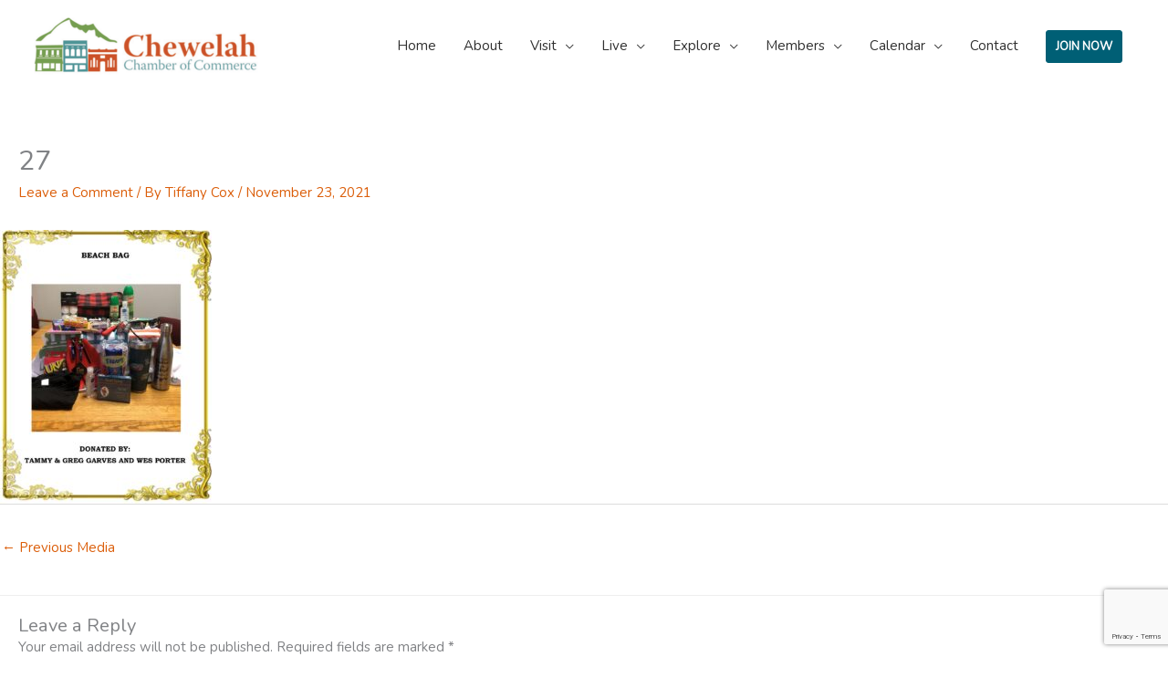

--- FILE ---
content_type: text/html; charset=utf-8
request_url: https://www.google.com/recaptcha/api2/anchor?ar=1&k=6LewdAksAAAAAJVAwfbLonde95srJBtxqWTLrqE1&co=aHR0cHM6Ly9jaGV3ZWxhaC5vcmc6NDQz&hl=en&v=N67nZn4AqZkNcbeMu4prBgzg&size=invisible&anchor-ms=20000&execute-ms=30000&cb=rxnvu1di868t
body_size: 48910
content:
<!DOCTYPE HTML><html dir="ltr" lang="en"><head><meta http-equiv="Content-Type" content="text/html; charset=UTF-8">
<meta http-equiv="X-UA-Compatible" content="IE=edge">
<title>reCAPTCHA</title>
<style type="text/css">
/* cyrillic-ext */
@font-face {
  font-family: 'Roboto';
  font-style: normal;
  font-weight: 400;
  font-stretch: 100%;
  src: url(//fonts.gstatic.com/s/roboto/v48/KFO7CnqEu92Fr1ME7kSn66aGLdTylUAMa3GUBHMdazTgWw.woff2) format('woff2');
  unicode-range: U+0460-052F, U+1C80-1C8A, U+20B4, U+2DE0-2DFF, U+A640-A69F, U+FE2E-FE2F;
}
/* cyrillic */
@font-face {
  font-family: 'Roboto';
  font-style: normal;
  font-weight: 400;
  font-stretch: 100%;
  src: url(//fonts.gstatic.com/s/roboto/v48/KFO7CnqEu92Fr1ME7kSn66aGLdTylUAMa3iUBHMdazTgWw.woff2) format('woff2');
  unicode-range: U+0301, U+0400-045F, U+0490-0491, U+04B0-04B1, U+2116;
}
/* greek-ext */
@font-face {
  font-family: 'Roboto';
  font-style: normal;
  font-weight: 400;
  font-stretch: 100%;
  src: url(//fonts.gstatic.com/s/roboto/v48/KFO7CnqEu92Fr1ME7kSn66aGLdTylUAMa3CUBHMdazTgWw.woff2) format('woff2');
  unicode-range: U+1F00-1FFF;
}
/* greek */
@font-face {
  font-family: 'Roboto';
  font-style: normal;
  font-weight: 400;
  font-stretch: 100%;
  src: url(//fonts.gstatic.com/s/roboto/v48/KFO7CnqEu92Fr1ME7kSn66aGLdTylUAMa3-UBHMdazTgWw.woff2) format('woff2');
  unicode-range: U+0370-0377, U+037A-037F, U+0384-038A, U+038C, U+038E-03A1, U+03A3-03FF;
}
/* math */
@font-face {
  font-family: 'Roboto';
  font-style: normal;
  font-weight: 400;
  font-stretch: 100%;
  src: url(//fonts.gstatic.com/s/roboto/v48/KFO7CnqEu92Fr1ME7kSn66aGLdTylUAMawCUBHMdazTgWw.woff2) format('woff2');
  unicode-range: U+0302-0303, U+0305, U+0307-0308, U+0310, U+0312, U+0315, U+031A, U+0326-0327, U+032C, U+032F-0330, U+0332-0333, U+0338, U+033A, U+0346, U+034D, U+0391-03A1, U+03A3-03A9, U+03B1-03C9, U+03D1, U+03D5-03D6, U+03F0-03F1, U+03F4-03F5, U+2016-2017, U+2034-2038, U+203C, U+2040, U+2043, U+2047, U+2050, U+2057, U+205F, U+2070-2071, U+2074-208E, U+2090-209C, U+20D0-20DC, U+20E1, U+20E5-20EF, U+2100-2112, U+2114-2115, U+2117-2121, U+2123-214F, U+2190, U+2192, U+2194-21AE, U+21B0-21E5, U+21F1-21F2, U+21F4-2211, U+2213-2214, U+2216-22FF, U+2308-230B, U+2310, U+2319, U+231C-2321, U+2336-237A, U+237C, U+2395, U+239B-23B7, U+23D0, U+23DC-23E1, U+2474-2475, U+25AF, U+25B3, U+25B7, U+25BD, U+25C1, U+25CA, U+25CC, U+25FB, U+266D-266F, U+27C0-27FF, U+2900-2AFF, U+2B0E-2B11, U+2B30-2B4C, U+2BFE, U+3030, U+FF5B, U+FF5D, U+1D400-1D7FF, U+1EE00-1EEFF;
}
/* symbols */
@font-face {
  font-family: 'Roboto';
  font-style: normal;
  font-weight: 400;
  font-stretch: 100%;
  src: url(//fonts.gstatic.com/s/roboto/v48/KFO7CnqEu92Fr1ME7kSn66aGLdTylUAMaxKUBHMdazTgWw.woff2) format('woff2');
  unicode-range: U+0001-000C, U+000E-001F, U+007F-009F, U+20DD-20E0, U+20E2-20E4, U+2150-218F, U+2190, U+2192, U+2194-2199, U+21AF, U+21E6-21F0, U+21F3, U+2218-2219, U+2299, U+22C4-22C6, U+2300-243F, U+2440-244A, U+2460-24FF, U+25A0-27BF, U+2800-28FF, U+2921-2922, U+2981, U+29BF, U+29EB, U+2B00-2BFF, U+4DC0-4DFF, U+FFF9-FFFB, U+10140-1018E, U+10190-1019C, U+101A0, U+101D0-101FD, U+102E0-102FB, U+10E60-10E7E, U+1D2C0-1D2D3, U+1D2E0-1D37F, U+1F000-1F0FF, U+1F100-1F1AD, U+1F1E6-1F1FF, U+1F30D-1F30F, U+1F315, U+1F31C, U+1F31E, U+1F320-1F32C, U+1F336, U+1F378, U+1F37D, U+1F382, U+1F393-1F39F, U+1F3A7-1F3A8, U+1F3AC-1F3AF, U+1F3C2, U+1F3C4-1F3C6, U+1F3CA-1F3CE, U+1F3D4-1F3E0, U+1F3ED, U+1F3F1-1F3F3, U+1F3F5-1F3F7, U+1F408, U+1F415, U+1F41F, U+1F426, U+1F43F, U+1F441-1F442, U+1F444, U+1F446-1F449, U+1F44C-1F44E, U+1F453, U+1F46A, U+1F47D, U+1F4A3, U+1F4B0, U+1F4B3, U+1F4B9, U+1F4BB, U+1F4BF, U+1F4C8-1F4CB, U+1F4D6, U+1F4DA, U+1F4DF, U+1F4E3-1F4E6, U+1F4EA-1F4ED, U+1F4F7, U+1F4F9-1F4FB, U+1F4FD-1F4FE, U+1F503, U+1F507-1F50B, U+1F50D, U+1F512-1F513, U+1F53E-1F54A, U+1F54F-1F5FA, U+1F610, U+1F650-1F67F, U+1F687, U+1F68D, U+1F691, U+1F694, U+1F698, U+1F6AD, U+1F6B2, U+1F6B9-1F6BA, U+1F6BC, U+1F6C6-1F6CF, U+1F6D3-1F6D7, U+1F6E0-1F6EA, U+1F6F0-1F6F3, U+1F6F7-1F6FC, U+1F700-1F7FF, U+1F800-1F80B, U+1F810-1F847, U+1F850-1F859, U+1F860-1F887, U+1F890-1F8AD, U+1F8B0-1F8BB, U+1F8C0-1F8C1, U+1F900-1F90B, U+1F93B, U+1F946, U+1F984, U+1F996, U+1F9E9, U+1FA00-1FA6F, U+1FA70-1FA7C, U+1FA80-1FA89, U+1FA8F-1FAC6, U+1FACE-1FADC, U+1FADF-1FAE9, U+1FAF0-1FAF8, U+1FB00-1FBFF;
}
/* vietnamese */
@font-face {
  font-family: 'Roboto';
  font-style: normal;
  font-weight: 400;
  font-stretch: 100%;
  src: url(//fonts.gstatic.com/s/roboto/v48/KFO7CnqEu92Fr1ME7kSn66aGLdTylUAMa3OUBHMdazTgWw.woff2) format('woff2');
  unicode-range: U+0102-0103, U+0110-0111, U+0128-0129, U+0168-0169, U+01A0-01A1, U+01AF-01B0, U+0300-0301, U+0303-0304, U+0308-0309, U+0323, U+0329, U+1EA0-1EF9, U+20AB;
}
/* latin-ext */
@font-face {
  font-family: 'Roboto';
  font-style: normal;
  font-weight: 400;
  font-stretch: 100%;
  src: url(//fonts.gstatic.com/s/roboto/v48/KFO7CnqEu92Fr1ME7kSn66aGLdTylUAMa3KUBHMdazTgWw.woff2) format('woff2');
  unicode-range: U+0100-02BA, U+02BD-02C5, U+02C7-02CC, U+02CE-02D7, U+02DD-02FF, U+0304, U+0308, U+0329, U+1D00-1DBF, U+1E00-1E9F, U+1EF2-1EFF, U+2020, U+20A0-20AB, U+20AD-20C0, U+2113, U+2C60-2C7F, U+A720-A7FF;
}
/* latin */
@font-face {
  font-family: 'Roboto';
  font-style: normal;
  font-weight: 400;
  font-stretch: 100%;
  src: url(//fonts.gstatic.com/s/roboto/v48/KFO7CnqEu92Fr1ME7kSn66aGLdTylUAMa3yUBHMdazQ.woff2) format('woff2');
  unicode-range: U+0000-00FF, U+0131, U+0152-0153, U+02BB-02BC, U+02C6, U+02DA, U+02DC, U+0304, U+0308, U+0329, U+2000-206F, U+20AC, U+2122, U+2191, U+2193, U+2212, U+2215, U+FEFF, U+FFFD;
}
/* cyrillic-ext */
@font-face {
  font-family: 'Roboto';
  font-style: normal;
  font-weight: 500;
  font-stretch: 100%;
  src: url(//fonts.gstatic.com/s/roboto/v48/KFO7CnqEu92Fr1ME7kSn66aGLdTylUAMa3GUBHMdazTgWw.woff2) format('woff2');
  unicode-range: U+0460-052F, U+1C80-1C8A, U+20B4, U+2DE0-2DFF, U+A640-A69F, U+FE2E-FE2F;
}
/* cyrillic */
@font-face {
  font-family: 'Roboto';
  font-style: normal;
  font-weight: 500;
  font-stretch: 100%;
  src: url(//fonts.gstatic.com/s/roboto/v48/KFO7CnqEu92Fr1ME7kSn66aGLdTylUAMa3iUBHMdazTgWw.woff2) format('woff2');
  unicode-range: U+0301, U+0400-045F, U+0490-0491, U+04B0-04B1, U+2116;
}
/* greek-ext */
@font-face {
  font-family: 'Roboto';
  font-style: normal;
  font-weight: 500;
  font-stretch: 100%;
  src: url(//fonts.gstatic.com/s/roboto/v48/KFO7CnqEu92Fr1ME7kSn66aGLdTylUAMa3CUBHMdazTgWw.woff2) format('woff2');
  unicode-range: U+1F00-1FFF;
}
/* greek */
@font-face {
  font-family: 'Roboto';
  font-style: normal;
  font-weight: 500;
  font-stretch: 100%;
  src: url(//fonts.gstatic.com/s/roboto/v48/KFO7CnqEu92Fr1ME7kSn66aGLdTylUAMa3-UBHMdazTgWw.woff2) format('woff2');
  unicode-range: U+0370-0377, U+037A-037F, U+0384-038A, U+038C, U+038E-03A1, U+03A3-03FF;
}
/* math */
@font-face {
  font-family: 'Roboto';
  font-style: normal;
  font-weight: 500;
  font-stretch: 100%;
  src: url(//fonts.gstatic.com/s/roboto/v48/KFO7CnqEu92Fr1ME7kSn66aGLdTylUAMawCUBHMdazTgWw.woff2) format('woff2');
  unicode-range: U+0302-0303, U+0305, U+0307-0308, U+0310, U+0312, U+0315, U+031A, U+0326-0327, U+032C, U+032F-0330, U+0332-0333, U+0338, U+033A, U+0346, U+034D, U+0391-03A1, U+03A3-03A9, U+03B1-03C9, U+03D1, U+03D5-03D6, U+03F0-03F1, U+03F4-03F5, U+2016-2017, U+2034-2038, U+203C, U+2040, U+2043, U+2047, U+2050, U+2057, U+205F, U+2070-2071, U+2074-208E, U+2090-209C, U+20D0-20DC, U+20E1, U+20E5-20EF, U+2100-2112, U+2114-2115, U+2117-2121, U+2123-214F, U+2190, U+2192, U+2194-21AE, U+21B0-21E5, U+21F1-21F2, U+21F4-2211, U+2213-2214, U+2216-22FF, U+2308-230B, U+2310, U+2319, U+231C-2321, U+2336-237A, U+237C, U+2395, U+239B-23B7, U+23D0, U+23DC-23E1, U+2474-2475, U+25AF, U+25B3, U+25B7, U+25BD, U+25C1, U+25CA, U+25CC, U+25FB, U+266D-266F, U+27C0-27FF, U+2900-2AFF, U+2B0E-2B11, U+2B30-2B4C, U+2BFE, U+3030, U+FF5B, U+FF5D, U+1D400-1D7FF, U+1EE00-1EEFF;
}
/* symbols */
@font-face {
  font-family: 'Roboto';
  font-style: normal;
  font-weight: 500;
  font-stretch: 100%;
  src: url(//fonts.gstatic.com/s/roboto/v48/KFO7CnqEu92Fr1ME7kSn66aGLdTylUAMaxKUBHMdazTgWw.woff2) format('woff2');
  unicode-range: U+0001-000C, U+000E-001F, U+007F-009F, U+20DD-20E0, U+20E2-20E4, U+2150-218F, U+2190, U+2192, U+2194-2199, U+21AF, U+21E6-21F0, U+21F3, U+2218-2219, U+2299, U+22C4-22C6, U+2300-243F, U+2440-244A, U+2460-24FF, U+25A0-27BF, U+2800-28FF, U+2921-2922, U+2981, U+29BF, U+29EB, U+2B00-2BFF, U+4DC0-4DFF, U+FFF9-FFFB, U+10140-1018E, U+10190-1019C, U+101A0, U+101D0-101FD, U+102E0-102FB, U+10E60-10E7E, U+1D2C0-1D2D3, U+1D2E0-1D37F, U+1F000-1F0FF, U+1F100-1F1AD, U+1F1E6-1F1FF, U+1F30D-1F30F, U+1F315, U+1F31C, U+1F31E, U+1F320-1F32C, U+1F336, U+1F378, U+1F37D, U+1F382, U+1F393-1F39F, U+1F3A7-1F3A8, U+1F3AC-1F3AF, U+1F3C2, U+1F3C4-1F3C6, U+1F3CA-1F3CE, U+1F3D4-1F3E0, U+1F3ED, U+1F3F1-1F3F3, U+1F3F5-1F3F7, U+1F408, U+1F415, U+1F41F, U+1F426, U+1F43F, U+1F441-1F442, U+1F444, U+1F446-1F449, U+1F44C-1F44E, U+1F453, U+1F46A, U+1F47D, U+1F4A3, U+1F4B0, U+1F4B3, U+1F4B9, U+1F4BB, U+1F4BF, U+1F4C8-1F4CB, U+1F4D6, U+1F4DA, U+1F4DF, U+1F4E3-1F4E6, U+1F4EA-1F4ED, U+1F4F7, U+1F4F9-1F4FB, U+1F4FD-1F4FE, U+1F503, U+1F507-1F50B, U+1F50D, U+1F512-1F513, U+1F53E-1F54A, U+1F54F-1F5FA, U+1F610, U+1F650-1F67F, U+1F687, U+1F68D, U+1F691, U+1F694, U+1F698, U+1F6AD, U+1F6B2, U+1F6B9-1F6BA, U+1F6BC, U+1F6C6-1F6CF, U+1F6D3-1F6D7, U+1F6E0-1F6EA, U+1F6F0-1F6F3, U+1F6F7-1F6FC, U+1F700-1F7FF, U+1F800-1F80B, U+1F810-1F847, U+1F850-1F859, U+1F860-1F887, U+1F890-1F8AD, U+1F8B0-1F8BB, U+1F8C0-1F8C1, U+1F900-1F90B, U+1F93B, U+1F946, U+1F984, U+1F996, U+1F9E9, U+1FA00-1FA6F, U+1FA70-1FA7C, U+1FA80-1FA89, U+1FA8F-1FAC6, U+1FACE-1FADC, U+1FADF-1FAE9, U+1FAF0-1FAF8, U+1FB00-1FBFF;
}
/* vietnamese */
@font-face {
  font-family: 'Roboto';
  font-style: normal;
  font-weight: 500;
  font-stretch: 100%;
  src: url(//fonts.gstatic.com/s/roboto/v48/KFO7CnqEu92Fr1ME7kSn66aGLdTylUAMa3OUBHMdazTgWw.woff2) format('woff2');
  unicode-range: U+0102-0103, U+0110-0111, U+0128-0129, U+0168-0169, U+01A0-01A1, U+01AF-01B0, U+0300-0301, U+0303-0304, U+0308-0309, U+0323, U+0329, U+1EA0-1EF9, U+20AB;
}
/* latin-ext */
@font-face {
  font-family: 'Roboto';
  font-style: normal;
  font-weight: 500;
  font-stretch: 100%;
  src: url(//fonts.gstatic.com/s/roboto/v48/KFO7CnqEu92Fr1ME7kSn66aGLdTylUAMa3KUBHMdazTgWw.woff2) format('woff2');
  unicode-range: U+0100-02BA, U+02BD-02C5, U+02C7-02CC, U+02CE-02D7, U+02DD-02FF, U+0304, U+0308, U+0329, U+1D00-1DBF, U+1E00-1E9F, U+1EF2-1EFF, U+2020, U+20A0-20AB, U+20AD-20C0, U+2113, U+2C60-2C7F, U+A720-A7FF;
}
/* latin */
@font-face {
  font-family: 'Roboto';
  font-style: normal;
  font-weight: 500;
  font-stretch: 100%;
  src: url(//fonts.gstatic.com/s/roboto/v48/KFO7CnqEu92Fr1ME7kSn66aGLdTylUAMa3yUBHMdazQ.woff2) format('woff2');
  unicode-range: U+0000-00FF, U+0131, U+0152-0153, U+02BB-02BC, U+02C6, U+02DA, U+02DC, U+0304, U+0308, U+0329, U+2000-206F, U+20AC, U+2122, U+2191, U+2193, U+2212, U+2215, U+FEFF, U+FFFD;
}
/* cyrillic-ext */
@font-face {
  font-family: 'Roboto';
  font-style: normal;
  font-weight: 900;
  font-stretch: 100%;
  src: url(//fonts.gstatic.com/s/roboto/v48/KFO7CnqEu92Fr1ME7kSn66aGLdTylUAMa3GUBHMdazTgWw.woff2) format('woff2');
  unicode-range: U+0460-052F, U+1C80-1C8A, U+20B4, U+2DE0-2DFF, U+A640-A69F, U+FE2E-FE2F;
}
/* cyrillic */
@font-face {
  font-family: 'Roboto';
  font-style: normal;
  font-weight: 900;
  font-stretch: 100%;
  src: url(//fonts.gstatic.com/s/roboto/v48/KFO7CnqEu92Fr1ME7kSn66aGLdTylUAMa3iUBHMdazTgWw.woff2) format('woff2');
  unicode-range: U+0301, U+0400-045F, U+0490-0491, U+04B0-04B1, U+2116;
}
/* greek-ext */
@font-face {
  font-family: 'Roboto';
  font-style: normal;
  font-weight: 900;
  font-stretch: 100%;
  src: url(//fonts.gstatic.com/s/roboto/v48/KFO7CnqEu92Fr1ME7kSn66aGLdTylUAMa3CUBHMdazTgWw.woff2) format('woff2');
  unicode-range: U+1F00-1FFF;
}
/* greek */
@font-face {
  font-family: 'Roboto';
  font-style: normal;
  font-weight: 900;
  font-stretch: 100%;
  src: url(//fonts.gstatic.com/s/roboto/v48/KFO7CnqEu92Fr1ME7kSn66aGLdTylUAMa3-UBHMdazTgWw.woff2) format('woff2');
  unicode-range: U+0370-0377, U+037A-037F, U+0384-038A, U+038C, U+038E-03A1, U+03A3-03FF;
}
/* math */
@font-face {
  font-family: 'Roboto';
  font-style: normal;
  font-weight: 900;
  font-stretch: 100%;
  src: url(//fonts.gstatic.com/s/roboto/v48/KFO7CnqEu92Fr1ME7kSn66aGLdTylUAMawCUBHMdazTgWw.woff2) format('woff2');
  unicode-range: U+0302-0303, U+0305, U+0307-0308, U+0310, U+0312, U+0315, U+031A, U+0326-0327, U+032C, U+032F-0330, U+0332-0333, U+0338, U+033A, U+0346, U+034D, U+0391-03A1, U+03A3-03A9, U+03B1-03C9, U+03D1, U+03D5-03D6, U+03F0-03F1, U+03F4-03F5, U+2016-2017, U+2034-2038, U+203C, U+2040, U+2043, U+2047, U+2050, U+2057, U+205F, U+2070-2071, U+2074-208E, U+2090-209C, U+20D0-20DC, U+20E1, U+20E5-20EF, U+2100-2112, U+2114-2115, U+2117-2121, U+2123-214F, U+2190, U+2192, U+2194-21AE, U+21B0-21E5, U+21F1-21F2, U+21F4-2211, U+2213-2214, U+2216-22FF, U+2308-230B, U+2310, U+2319, U+231C-2321, U+2336-237A, U+237C, U+2395, U+239B-23B7, U+23D0, U+23DC-23E1, U+2474-2475, U+25AF, U+25B3, U+25B7, U+25BD, U+25C1, U+25CA, U+25CC, U+25FB, U+266D-266F, U+27C0-27FF, U+2900-2AFF, U+2B0E-2B11, U+2B30-2B4C, U+2BFE, U+3030, U+FF5B, U+FF5D, U+1D400-1D7FF, U+1EE00-1EEFF;
}
/* symbols */
@font-face {
  font-family: 'Roboto';
  font-style: normal;
  font-weight: 900;
  font-stretch: 100%;
  src: url(//fonts.gstatic.com/s/roboto/v48/KFO7CnqEu92Fr1ME7kSn66aGLdTylUAMaxKUBHMdazTgWw.woff2) format('woff2');
  unicode-range: U+0001-000C, U+000E-001F, U+007F-009F, U+20DD-20E0, U+20E2-20E4, U+2150-218F, U+2190, U+2192, U+2194-2199, U+21AF, U+21E6-21F0, U+21F3, U+2218-2219, U+2299, U+22C4-22C6, U+2300-243F, U+2440-244A, U+2460-24FF, U+25A0-27BF, U+2800-28FF, U+2921-2922, U+2981, U+29BF, U+29EB, U+2B00-2BFF, U+4DC0-4DFF, U+FFF9-FFFB, U+10140-1018E, U+10190-1019C, U+101A0, U+101D0-101FD, U+102E0-102FB, U+10E60-10E7E, U+1D2C0-1D2D3, U+1D2E0-1D37F, U+1F000-1F0FF, U+1F100-1F1AD, U+1F1E6-1F1FF, U+1F30D-1F30F, U+1F315, U+1F31C, U+1F31E, U+1F320-1F32C, U+1F336, U+1F378, U+1F37D, U+1F382, U+1F393-1F39F, U+1F3A7-1F3A8, U+1F3AC-1F3AF, U+1F3C2, U+1F3C4-1F3C6, U+1F3CA-1F3CE, U+1F3D4-1F3E0, U+1F3ED, U+1F3F1-1F3F3, U+1F3F5-1F3F7, U+1F408, U+1F415, U+1F41F, U+1F426, U+1F43F, U+1F441-1F442, U+1F444, U+1F446-1F449, U+1F44C-1F44E, U+1F453, U+1F46A, U+1F47D, U+1F4A3, U+1F4B0, U+1F4B3, U+1F4B9, U+1F4BB, U+1F4BF, U+1F4C8-1F4CB, U+1F4D6, U+1F4DA, U+1F4DF, U+1F4E3-1F4E6, U+1F4EA-1F4ED, U+1F4F7, U+1F4F9-1F4FB, U+1F4FD-1F4FE, U+1F503, U+1F507-1F50B, U+1F50D, U+1F512-1F513, U+1F53E-1F54A, U+1F54F-1F5FA, U+1F610, U+1F650-1F67F, U+1F687, U+1F68D, U+1F691, U+1F694, U+1F698, U+1F6AD, U+1F6B2, U+1F6B9-1F6BA, U+1F6BC, U+1F6C6-1F6CF, U+1F6D3-1F6D7, U+1F6E0-1F6EA, U+1F6F0-1F6F3, U+1F6F7-1F6FC, U+1F700-1F7FF, U+1F800-1F80B, U+1F810-1F847, U+1F850-1F859, U+1F860-1F887, U+1F890-1F8AD, U+1F8B0-1F8BB, U+1F8C0-1F8C1, U+1F900-1F90B, U+1F93B, U+1F946, U+1F984, U+1F996, U+1F9E9, U+1FA00-1FA6F, U+1FA70-1FA7C, U+1FA80-1FA89, U+1FA8F-1FAC6, U+1FACE-1FADC, U+1FADF-1FAE9, U+1FAF0-1FAF8, U+1FB00-1FBFF;
}
/* vietnamese */
@font-face {
  font-family: 'Roboto';
  font-style: normal;
  font-weight: 900;
  font-stretch: 100%;
  src: url(//fonts.gstatic.com/s/roboto/v48/KFO7CnqEu92Fr1ME7kSn66aGLdTylUAMa3OUBHMdazTgWw.woff2) format('woff2');
  unicode-range: U+0102-0103, U+0110-0111, U+0128-0129, U+0168-0169, U+01A0-01A1, U+01AF-01B0, U+0300-0301, U+0303-0304, U+0308-0309, U+0323, U+0329, U+1EA0-1EF9, U+20AB;
}
/* latin-ext */
@font-face {
  font-family: 'Roboto';
  font-style: normal;
  font-weight: 900;
  font-stretch: 100%;
  src: url(//fonts.gstatic.com/s/roboto/v48/KFO7CnqEu92Fr1ME7kSn66aGLdTylUAMa3KUBHMdazTgWw.woff2) format('woff2');
  unicode-range: U+0100-02BA, U+02BD-02C5, U+02C7-02CC, U+02CE-02D7, U+02DD-02FF, U+0304, U+0308, U+0329, U+1D00-1DBF, U+1E00-1E9F, U+1EF2-1EFF, U+2020, U+20A0-20AB, U+20AD-20C0, U+2113, U+2C60-2C7F, U+A720-A7FF;
}
/* latin */
@font-face {
  font-family: 'Roboto';
  font-style: normal;
  font-weight: 900;
  font-stretch: 100%;
  src: url(//fonts.gstatic.com/s/roboto/v48/KFO7CnqEu92Fr1ME7kSn66aGLdTylUAMa3yUBHMdazQ.woff2) format('woff2');
  unicode-range: U+0000-00FF, U+0131, U+0152-0153, U+02BB-02BC, U+02C6, U+02DA, U+02DC, U+0304, U+0308, U+0329, U+2000-206F, U+20AC, U+2122, U+2191, U+2193, U+2212, U+2215, U+FEFF, U+FFFD;
}

</style>
<link rel="stylesheet" type="text/css" href="https://www.gstatic.com/recaptcha/releases/N67nZn4AqZkNcbeMu4prBgzg/styles__ltr.css">
<script nonce="DXwDyFVBJ4pufdpyUfqRMg" type="text/javascript">window['__recaptcha_api'] = 'https://www.google.com/recaptcha/api2/';</script>
<script type="text/javascript" src="https://www.gstatic.com/recaptcha/releases/N67nZn4AqZkNcbeMu4prBgzg/recaptcha__en.js" nonce="DXwDyFVBJ4pufdpyUfqRMg">
      
    </script></head>
<body><div id="rc-anchor-alert" class="rc-anchor-alert"></div>
<input type="hidden" id="recaptcha-token" value="[base64]">
<script type="text/javascript" nonce="DXwDyFVBJ4pufdpyUfqRMg">
      recaptcha.anchor.Main.init("[\x22ainput\x22,[\x22bgdata\x22,\x22\x22,\[base64]/[base64]/[base64]/[base64]/[base64]/[base64]/YihPLDAsW0wsMzZdKTooTy5YLnB1c2goTy5aLnNsaWNlKCkpLE8uWls3Nl09dm9pZCAwLFUoNzYsTyxxKSl9LGM9ZnVuY3Rpb24oTyxxKXtxLlk9KChxLlk/[base64]/[base64]/Wi52KCk6Wi5OLHItWi5OKSxJPj4xNCk+MCxaKS5oJiYoWi5oXj0oWi5sKzE+PjIpKihJPDwyKSksWikubCsxPj4yIT0wfHxaLnUseCl8fHUpWi5pPTAsWi5OPXI7aWYoIXUpcmV0dXJuIGZhbHNlO2lmKFouRz5aLkgmJihaLkg9Wi5HKSxyLVouRjxaLkctKE8/MjU1OnE/NToyKSlyZXR1cm4gZmFsc2U7cmV0dXJuIShaLlU9KCgoTz1sKHE/[base64]/[base64]/[base64]/[base64]/[base64]\\u003d\x22,\[base64]\\u003d\x22,\x22KhAYw43Cm0/DusKzw4DCu8KhVgYzw65Nw4VZZnIHw73DnjjCocKDLF7CkzPCk0vCusK3A1kYFWgTwrTCtcOrOsKewo/CjsKMCMKRY8OKdAzCr8ODAlvCo8OAAhdxw70RXjA4wpJbwpAKHcOxwokew6rCrsOKwpIEOlPCpHZXCX7DgVvDusKHw4DDp8OSIMOGwqTDtVh8w6ZTS8K9w4lud0PCuMKDVsKewrc/wo1rS2w3G8O4w5nDjsOWaMKnKsOww5LCqBQbw6zCosK0C8KDNxjDp1cSwrjDssKTwrTDm8Ktw4t8AsOHw6gFMMKzLUASwqrDvzUgenI+NhzDllTDsiNQYDfCisOQw6dmTMKlOBBCw7V0UsOAwoVmw5XCvz0GdcOTwrNnXMKdwqQbS0NDw5gawo4KwqjDm8Ksw5/Di391w6Afw4TDvxMrQ8OywoJvUsKKLFbCtjjDrloYQsKBXXLCoSZ0E8KVHsKdw43CkxrDuHMkwpUUwplgw4d0w5HDh8ORw7/[base64]/Dvm/DiMOkUcOmwrLCs8OOwpFoMBrDkcOCAMO9wp/Co8K/BcKbVSZtdlDDv8OLAcOvCl4Ww6xzw4HDkSo6w7bDssKuwr00w4QwWnMNHgxBwoRxwpnCpGsrTcKJw47CvSI4GBrDjgxBEMKAU8OHbzXDrcOywoAcEMKLPiF/w78jw5/DvcOEFTfDoWPDncKDK2YQw7DCvMKrw4vCn8OGwoHCr3EZwrHCmxXCocOjBHZjUzkEwofCl8O0w4bCpsK2w5E7SABjWXUywoPCm0fDgkrCqMOyw5XDhsKlQFzDgmXCkMOgw5rDhcKtwqU6HRrCogobES7Cr8O7I1/Cg1jCucOfwq3CsHAXaThUw7DDsXXCqwZXPXNSw4TDviZbSTBVFsKdYsOpLBvDnsK5bMO7w6EqdnRsworCtcOFL8KxLjoHOMOfw7LCnSnCh0o1wp7DocOIwonCksOfw5jCvMKvwpk+w5HCsMKbPcKswoTClxdwwpY1TXrCr8Kuw63Dm8KMEsOebWPDq8OkXz/[base64]/DqcOmw77CjzQbN1nDrMK4wqUGw4zCpSFXaMKkHsKbw7UZw5g2SiLDnMONwrDDiQVDw7rCsmc8w6vDjHQ1w7bDsXFhwqlTKh7CmGzDvsKywr/CqMKxwrJ5w7fCpcKAcUPDjcOQWsKRwqxXwol+w6vCoRMUwpYoworDrhZtw6/DvsOSwqdER33Dh34Uw5DCvUbDkkrCl8OSHsKvRsKnwpDCncKXwq/ClcOADMKLwo/[base64]/[base64]/w6PCs8KzMG/CisO3T1Uyw5TCvMK9w6wTwr4Aw6rDkiFVwo3Dul1Qw5/CkcOgE8KkwqoncsK/wrFzw54/w7XDgcOUw7FAGsO6w7vClMKhw7RiwpzCgMOHw7rDu1zCvgRcOzTDi2JIcw1wCsOoRMOow502wrZ6w5PDtRQDw6YMw43Diy7CvMKewpbCqsO3AMOLwr1Uw65MF0ZqH8OUwpcWwo7DlcKKwpXDjGzCrcOxFGMudMK3EB19YgYbVz/DsmQxw7vCrTUICsKPTsOdw5/[base64]/w4/CsDxwwobCi8O+wrosLhPCmj1EEWHDpk9gw5HDjnjChDnClzl/w5sZw7XClDlWJW4OUcKCOGAhS8Ovwp8AwoMYw6ExwrA9QRXDhBdWJMOZccKPw5PCjcOIw4LCglI9VMODw5MpVMOXD0Y/enc3wocUwoxiwqLDp8KsNsODwoTCg8OcQAM7D3jDjcOvwpoEw51GwpvChyLCuMOew5YnwrfDpHrCucKdF0VCN3zDmcK3egA5w4zDiAHCtcOpw7g2E18vwq4mdMKDSsOtw54pwoYhO8Ksw5LCvcOABsK9wrx0NxjDt1NtJ8KAKA/[base64]/[base64]/DhFfCpsKiL0TCgcOND0DDuMOGw73CiDjDrcOUQALCtcKSacKdwovCjinDgwZdw5BeBkjCp8OvE8KLXsO3VMOfUcKiwoAoUkvCqQLDo8KUGsKXw5PDhg3Ck0gzw6/[base64]/HMKWw7DDiMOsw4/CjSLCiR0/w53CtwLCgk5vw53CvFRww4XDmltEwrPCt2zDhEnDiMK0IsOXCMKbScK/w7lzwrjDtkzCqMKow6ZUw5k6ZVFWw61eEnxFw6UnwqNTw7E3w6zCjsOoasOTwrnDlMKcJ8O1JUArIsKJKifDmmvDrRvCiMKMA8OtLsO9wpk0w6nCpFLCg8OBwrrDgcOpe0Vqwqoawq/DqsKdw4knEVgkWMKNUiPCkMO6R3/[base64]/DiMOJdMOFw47Cng9DIcKow6tkfmPCiMKkw6TCmw7DvMOzKg3CilHCmVRRAMOMWT7CqcORw7YHwrnCkFE0EXUAMMOZwqY6DcKHw5oYZ33Cu8KcflLCl8O1w4tQw7DDmMKrw7JZOSgmw6HCtzRRwpVvWCQgwpjDtsKQw6LDpcKGwo4IwrTDhgYewrbCkcK7GMOJw6V/dcOjKAPCg1TDpsK2wqTCgCNbQ8OXw5EQVlpjYW/CvsOXSFXDt8KGwqt5wpAdUV3DrhhEwrTCrMKSwrXCucKrw4QYBlkXcUthQUXCi8OMQR9bw4LCkxLCnFc5wokYw6Uxwo/CusOewok2w5PCt8K1wqzDhj7DjSTDpBpkwoVEHUHClsOAwpHCrMK1wpbChcO0LsKTV8KPwpbCj3zDkMOMwpZkw7vCrkF/w6XDq8KiJTAqwrLChA/CqBjCmcOYw7zCqloyw7wMwp7CvcO/HcK4UcOvQXhABSIgccKaw40dw7UGbGs0SsKWNnERAQzDozdlSMOpKTArB8KuJETCkWzCjHU6w4lpw4/CgMOgw6tpw6HDrxs2AwRpwr3CksOcw4DCoEvDpTHDssOVw7R1w57Csl9AwqLCj1zDg8Kaw4zCjnI4wqlzw50nw6fDg3/[base64]/Cp3HDssKmwpk3c1ZNA0wGwoLDsMO1RxfDuhMzasO3wqBCwqBNw5xhITTDhMOHFU7CgcOVMMOvw7DDtDZiwr7Ck3d4wogxwpHDgBHDpcOPwo9RDMKJwoDDkMOQw53CssKkwqVfOgPDoRlOU8OWwofCusKqw4/DrsKYw6rCq8KQI8OibBXCq8K+woQjERxQfcOPMlfCpsKEw4jCo8OVdMKbwpvDsHTCnsKYw7bCg1Jaw4fDm8KHBsOpa8OtSmItJcKLXWBpEgDDolhvw4MHOFxGVsKLw6fDoS7Dh3DCjMK+NcOUXcKxwr/[base64]/[base64]/DlsKfw4gUDX3CjsOeHG/DiyTDtmDCiSsLfR/[base64]/w6t8w5UhwprDssKnGsOCw7RxD8KPWsKadUzCoMKowqlQwqXCmx7Dmwd4ZU/[base64]/DpcKzK8O/D0AnNMK9w4bDuBobZkgBwqnDucO7f8OgK1k/KcO8wpvDtMKmw7puw7zDicKZDi3Dvh8lZHYZIcOFw69zwoTDgEHDqsKUVcO+fcOoQGt8woZlSiFoR0lUwpgwwqLDkMK5FsKLwonDjWTCg8OSM8OJw6xYw4wLw68obh1vZgXDpQFsfsKzwohTaxLDgcOAcl1sw65xQcOkOcOGTxUEw4M/BMOcw6nChMKycBTCq8OvVmp5w6kKQj9wX8KhworCllNzLsO0w5PCt8KXwovCvBDCrcOLw7jDj8OfU8OgwpjDlsOhCcKGwp3Dg8OWw7I6f8OLwpwWw5rCjhxawpoAw4ZWwqQuRAfCnTBbw602RsOGdMOnU8KSw7U/LcOfAsKFwoDDkMOeGsK9wrbCry46WB/ChE/[base64]/w5N1G8KoXmbDkkQDEMK9wqfDrGFDEntVw7bCmhtVwrEMwqPDgm7DkkQ4ZcKqbgXCisKJwp9qaCvDkxHClBtUwpHDvMKKd8Onw5xfw67CnsOsO3EpFcOjw6/CtsK7QcOFbWnCiBtmMsKmw43DjQxdw7txwptEBxDDqMOIUTvDmnJEesOSw4RdSEnCvmfDg8O9w7PDhhTClsKGwpRKwq/DjjMyW0gZKAtXw544w7DCpR/[base64]/wqDDkgkhwpUKHXbDmhx/[base64]/Cj8KccMKSQlZKZMOgwrkGAV/ClsObwrvCiXHDuMOsw4bClMKJa34PYwzClSvCgMKYHSbDqA/DigvDvcOcw7ddwqRtw6fCnMKXwqHCjsK4TF/Dt8KMw4hgAhg/wo4fI8OnGcKGIcKawq5IwqzCncOhw6FXWcKGwoPDrwUHwqbDjsO0dMKLwrUTUMO5csKOI8OobsO3w6LDlErDtMKACsKGCBvCkVvChWcqwptLw6XDvm7CvWvCsMKNW8OsVw/CocObY8KJXsO8ahvCuMOfw6HDv1VzL8O5NsKAw4zDmAXDucOUwr/CrsK1bcKPw4TDocOsw4XCtjRMHsK2NcO6XR8cfsK/HiTDqxTDs8KoRMKZSsKfwrjCrMKLAi7DicOiwprCo2Jdw6/CtRMoZMOnHBAawrTCrRDDt8KRwqbCl8Oew5F7dcOFw7nDvsKgGcO7w7wgw4HCnsKKw5/CpMKqFT5lwrB0QULDoELCqyfCpxbDj2rDm8O2ewgGw5jCrW3DmFkzYgPCi8OtBsOiwqLDrcKAP8OIw5PDrsOxw5ASWW9lQg4EWgkGw5jDkcOSwqDDs24PVCUxwrXCsgNCaMOmU2Rie8O7JHM2VS7CjMOiwq8NOHnDlmrDl1/[base64]/[base64]/UzUKDBFVwoXCocKOfcOUwrfCtsOYLhkEGz9aSWLDuA/DosOQdmvCgcOsF8Kme8K9w4YZw5kTwozCu2JkI8OfwqQUVsOYw7zDh8OSE8KzWBjCqMK5OgnChMOAI8Oaw5fCkGvCkMORw73Djm/CtTXCj13DgQwvwpMqw5YlY8OjwrQVUxdzwonDljPCqcOpQMKtEFrDisKNw5TCokwtwqYre8OcwrcVw79fMsKMZMO4wpl7O3AIFsOSw50VdcKhwofChsOcNsOgK8OGwr/Dq0sQDyQww6lJVWDDtS7Dlkd0wrzCokoPa8KAw4XDu8O2wrRBw7fCv0lmPsKHfsKNwoJ1wq/CocOdwojDpcKhw4HCtMKqX13ClwxLWsKFRkhAbsKNPMKowqXCmcO2YRnCnkjDsTrCgSsQwoNmw6s9HsKVwrDCtnlUYlQ/wpsuJSJAw43Ct39rw7wFw7FrwrRaH8OEWF4awrnDi0nCpMO6wqnCh8Oxwq1VfADDtXcFwrTDpsOGwr8rw5kZwpTDujjDpQ/CpcKnBsKbwq1OUzIuJMOXdcK9fyhIfX1AZsONEsK/b8OSw4AEFwZ0woHCpsOlUcOQRcOjwpHCqcKcw4fCkBbCj3cbfMObUMK6JsOwBsODIsKzw6cjwqB5wqvDh8O2TTRCYsKJwojCuTTDh1BnH8KTJSAfIgnDgyU3OUTDmAbDhcOWwpPCq1R+wpfCjxoLBnN/V8O+wqwsw5ZGw4FZJE/ChEsowrViZk3CgDjCjBvDpsOLw4PCmCBEEcOmw4rDqMOfAVQzUgF3wocjOsObwp7CoABkwrJzHA9Lw74Pw4vDhzxfehl3wotYSMOzWcKewqLDucOKw4pAw5vDhSvDscOCw4gpD8K1w7VRw41TK0pqw7wMX8K2EAHDu8OBD8OQYMKYFcOaJMOeeA/[base64]/CrsKSMk3CssO+Y2NvwqFRGjjDswvDiS/DmnnCn2Rlw7MIw41Ww5Jdw4prw7vDlsO2SsOie8KGwoHCgcO8wotzYsOJEB3DiMKjw5TCucKpw58TOTTCh1jCscO6AiMdw6HDt8KLHzfCs3TDtj5Dw47CtsO3eRZJQ147wpkbw4rCgRQ+wqd3WMOMwq44w7Edw6fCuQoIw4x7wqPCgGNQAcKuAcORQH/Dm1sDCcOYwrl7wpjDmh1SwpJ2wqYyRMKVw4hXw43Dn8Kiwrokb2fCoknChcOaRW/CnsOWMlLCrcKBwpZHUV46bRYXwqgJbcKMQ0JAMS4AJcOQKsK9w5QfayHDhkEww7QJwoN0w5LCim/Cn8OkclU4JMOgFUZLOEbDo3Y3K8KNwrUxY8KtMXjChys1LQHDlcOew7XDr8KNw5zDuWrDlsK2JEvCg8KVw57DlsKQw6drJHU/w45oD8Kewrtjw4QsC8KWIHTDg8KPw4/DjMOnwo3DiC1aw4s7NcOaw7HDiRPDh8OPDsOMw61Lw64hw6N5w5Fse2rCj3sdw4NwXMOqw48jDMK8Q8OtCB19w4PDqFXClXzCu3bDqj/CkHzDrQMlXnzDnQjDkBFUVcOXwoQJwqhowocxw5VJw6VkXsOUARDDt0BQJ8Kfw4coXQZiwotFOMOzwow2w7zCqcOrwrRNU8OkwrgmO8K7wqTDosKsw5TCpihJwp7CrnIeAsKEJsKJT8K5wo9gwp8lw4tdZEHCjcO6Jl/CqMKqAX1Zw6LDjB4OPBzDm8Oaw7QPw6kwTk4sc8OkwqfCiz3Cm8KYNcKoUMKJLcOBTkjCvcOWwqzDvw0hw4zDq8OawpHDpwMGwpXCtsKFwqZow65aw7/CuWE5JGDCucO1W8KQw4JGw5zDjCvCglA4w55Kw5vCjhvDoTBxI8ONMVXCmsK7LwXDpQYWPMKNwqPCksKJVcOyZ05Gw4pAfcKAw6vCs8KVw5XCq8KFZhgNwpTCgyJwCMK2wpTCmANsTCfDmcKdwqJFw4vDmGAwW8KHwrzClmbCtmMUw5/[base64]/DkcKuw4I8FjNVw4hrK8KRwq7CuSvCm8KHw60awpnDnsK2w5HCiRZdwpLDpiAfO8OMNh9lw6fDicO4w7PDjjZFI8O5JcOKw5hVe8OrC1liwqMZYcO9w7pQw7kew7fCo3Y/w7PDh8Ktw5DCgMKzDUArOcO8BRTDkm7DpAdOw6vClsKBwpPDiQfDoMKAIQfDpMKDwpjCtcOwdTbCilzDhm48wqHDr8KRLMKKe8Kjw7JcwrLDrMOJwqcuw5nClsKew7bCtS/[base64]/wrTCnsOBw6JyZTzCgmgPwo9Uw58tw7Yfw7w5wpTCusO8w4IEasOSIyDDnsOrwoVgwp3CnU/Dg8O7w78BE3dSw6HDsMKZw7saIR5Rw5/[base64]/CikTCocOdYConwroVKkN6w6QNbVDCoG7CigM4wrpCw5kyw4lqw6kRwo/DkSlELMOrw7bDsHx6w7TCqTHDtsKAfMK4w47DrcKSwq7DsMO4w67Du0nCm1Z4w6nDiGZeKMOKwp8LwrPCpTPCmMKkbcKPwqjDqMO/IsK0wpE0FjrDpcOlERBEMF1/MhdbGmHDv8KQdk4Bw4dhwr0QDwNDwrjDt8Ofb2RLasKQH3drQwMzS8OaIcOeM8KiJ8KRw6YNw6BMw6gjw6E6wq9HWBpuRnFOw6USbDTCq8KiwrBCw5jCvmzDumTDmcOow6/Dnz7CksO+O8KXw5o0wqjCuEQ+AgM0GsK6OTokAMKHK8K4YAnCihLDnMOxYBpRwoQ+w7dbw7zDp8KTUnAZGsORw5jClzDCpT/CucOJw4HCnVJjfhAAwodMwobCg0jDoXrCjwEXwonCoRPCqFDCi1TCuMK/w7M/wrxuK2/Cn8KiwqI8wrUDLsKGwr/Dr8O0wqrDpzBgwpjDicK4f8OZwp/DqcO2w453w57DgMK6w4oMwovCjsKkw41yw4HDqlwtwrLDicKWw6orwoESwrE+PMOJQhHDiyzDhcKCwq4iwqDDn8OfbUXCtcKcwrbDiE5iBcKPw7VvwqrCgsO4a8OhNz3DhnHCphHCjEQ5BcOXc07CgsOywpZUw4NFZsKjwq/CtS/[base64]/CmT5rbsOvwoLDl8Khwo8GCGbDscOzwp08RsKnw6TCh8O7w4TDlMKow7PDhSvDhcKOwod4w6lmw75AA8OLD8KbwphZMcK1w6PCocONw6c/[base64]/Ct8KsDExOKRphX2oAw57DtMOWBgrCkMKcOGnDgwRRwo8Fw6XCs8Omw5JwPMOLwowiXQLClcO/w5l9IjPChVApw7LCtcOVw5rCuCnDtU3Dh8KEwrEdwrJ7OBkxw6HCmwjCt8KuwotMw4nCssO5SMO1w6lxwqJSwqHDunHDmsKVF3rDkcOjw7HDlsONVMKew6d3wrITYVIlNBVhPVXDhXBmwoYgw67DhcKpw4DDtsO8PsOuwqs/W8KgRcOmwpjClm4ZFyXCvFzDsFnDl8Kzw7nDhMOnwrFfw4sPYQbCrFPCmm/ChALCrsOew5p2GcKPwo5ub8KAN8OqNMOpw5/[base64]/w47Dj8OgwrZpwonClMOOwqYDw4HDqWLDlcOgwpzDq30cYMKVw4vDjF9Bwp9QRcOsw7UuW8KvAQUqw7U+RsO9FVIpw4QKwqJHwr5RcRICFEjCuMOqAQrChw5xw5fCkMOXwrLDvh/DsTzCosK6w4Mqw6bCnGp2IMOYw7A7woTDizXDlDzDpsOmw6nCmz/CmsOkwpHDgULDjcOrwpPCvcKIw7nDm1ExUsO2w6odw53ClMOMQGfCjsKVUFjDkjrDnjkkwo/CsQXDvmDCrMKyNkPDlcKSw5dIJcKwNV1sDDTCqEItw7xcEwHDiEzDv8K3w5IowoRYw7RnA8O4wrtmL8O5wr8hcz4ow7nDksK5FcODdj8Ywo92T8KewrBkHUxsw4HDjsOZw5szb2DChcOeRsOUwprClcORw73DrCLCtcK0EnnDrUPCvzPDmAMldcOywp/CvW3CtCInHDzCq15qw4HCpcOffAU1w6IKwqIMwqnCvMKLw79cw6Efw7LCkMO4EMOMB8OmOcKcwr7DvsKiwrtlS8OoUmBvwpvCjsKsZR9cMXohRWl9wr7CqG4pFCMyE3vDhxPCj1HCvXBMwqfCvDZTw6rCrQfDh8Kdw4MYcFAuMcKoKlfCqMOvwpEVPR/Cvyguw57DucKaW8OsCw/[base64]/DhcOdakrDlALCksKLYMObIlEKasOAw6FBbMOpLBvDpcO5eMKEw7tywrcyIlPDvsOZQMKSS0fCpcKPw7E3w6sow5PCjMO9w50lV08YWsKow6U/P8Ovw44pwoQIwrEJOcO7R13CusO2GcKxYsO6AkHCr8OnwprCsMOmHV5mw4XDozkmAwDCoH/[base64]/DcKKG8KTw5jDksOtK8OdwovDrH91JMOFfEINdsKxwqJ1YkjDnMKrwo1cVF1Qwq9KTcO+wolBQMOvwqnDr2IBZkJPw5UGwrsqO1EqcMOYdsK/[base64]/CssOow6Vyw6t1w5HDp8OgwolmwrpawqjChcOkHMK/fcKhbncJJcONw5zCssOMGsKww5TCgHLDpMKNaiLDlcOnLi9awpNFUMOPWcO5JcOcHsKFwoTCq31FwoVRwrsxwoE1wpjCoMKqwqTCi2fDq3jDgH5PW8OeKMO+wq5lw7rDrQ7DuMKjcsOnw5xGQQ4jwo4XwqM/cMKAw6EsJiccw77DmnpLT8OlcRjDmhFXw6lnUTnDt8KMDMOMw4rDgGM7w5jDtsKUbxbDq2p8w4cBAsKYU8O3XytPW8K/w47CrMKPDiwhPCM3wqzDpwnCl2DDlcOQRw07KcKKF8OTwrplNMK3w7XCsCTCiyrCpmHDmkl4wpw3ZEFUwr/CmcOoQEHDp8Kqw67Dol4swo57w4LDhDfDvsKVE8Kpw7HCgMKRw5LDjGDDn8O1w6J0EQrCjMKZwr/DnW9Kw45VDyXDqB9wUsOuw4TDok18w58pLG/DiMKzUVR/d1gZw53CvMO3dk7DuiRMwrI5wqbCkcOoa8K3BMOGw4pVw611F8K3woLCsMKmeSHCjErDmyIpwq7DhgNUC8KifixSO0plwq3CgMKBd0JTXADCisKrwrhSw5rCs8OSfsOMGsOww4vCkCV6NFrDiDUUwqVtw6HDk8Orazd/wrbDgkphw7vDs8OdPcOlN8KrWgd/w5LDlDfCtXfDrHtsf8KPw7MSVycPwpN4Vi3DpCM8b8K3woDCmjNNw6XCsBfChMO/wrbDqivDk8KJJ8KXw5vCui3DgMO2wq/Cj2TClXpQwowdwooLInfCo8O7w63DlsOGfMO4PgXCvMOYYToew7wiRzTClS/Dg01CTcOZQWLDgGTCo8KUwqPCkMK6d0g/w6/[base64]/Dv8KNNcO2worCjsKxw5YWw6pmwrgOw5bDp8KuSMOlMWvCrcK3SmYIH1TCgghHbXbCqsKpRMOVwpIIw51bw4lpw6vCjcK/wqFow5/Cl8Kkw7REwrTDq8KawqcoIsOrdMOCJMOrNiMrLjjCtcKwHsKyw5bDsMKpwrHCrWQRw5PCtWdMC1/[base64]/F8K9w4V8woYnw4rDqcKxMsKcwpYEBDYLGMOewqggABQkQiYVwqrDl8ONMcK6FMOXMA3CmTrCtMOBAsKpBmxgw7nDmMOQXsOYwrAjL8OZAWXCtcOMw7/CgH/CnHJ4w4nCscO8w4k3SXNgbsKODxfDjzfCu1sGwqPDjsOnw4nDplzDtygDLRtKY8OVwrYkFcKfw6BawpdlOcKewqHDk8O/w5Izw5zCnxlsFxTCr8K5wpxXUMK8w7rDsMKcwq/Cnxc2wq9HSjI9f3UUw6Brwplyw7dpOcKqIcObw6LDuUBUJMOLw53DhsO4JFkJw43CpEnCskvDqTzCosKfZlVYNcOPacKzw4VAw57CqnfCisOFw5nCnMOKwo1QfXNhfsOIQTrCjMOmKgN5w7oZwqTDncOpw6LCn8O/wrfCoytRwrTCuMO5wrRiwqLDnihRwrvDusKJwpRKwok2PsKPO8Omw6PDilxUfC1fwrrDnMK7woXCmE7DtEvDmxLCrnfCpzHDnXEkwp4XHBHChsKfwobCqMKvwoZEORTCj8KWw7/Dt0R3AsKxw57CsxBfwr96IXUwwowONmnCgF8Zw7IqDnN5w5PCuUtuwq5FIsOsczTCviDChsKIw5LCi8KZT8KOw4g4wqPCs8OIwq5aFsKvwpvCmsKWRsKAcz/CjcOqHSzDilM7MMKKwoDCrcODUsOTRsKdwojCox/DoBLCtSfCphzCuMOkMzAGw6ptw7TDqcKvFHXDuFnCqiUIw4nCscKLLMK1wrY2w5pdwqbCtcOcScOuIl7CsMKbw43CnSfCjXTDkMKWwol+IMOYYHskZ8KJH8KBCMK0E0kWH8K4wrsPHGLCucKEQ8O5w4kkwrESN359w5tNwp/DlMKiVMK2wrgJw73Dn8KIwojCgkIIBcKmwqXDgwzDosOpwog5wr1fwqzDi8O9wq/Cmxpew45Yw4Z2w6bCokHDrCNgG3NxFMOUwpMVSsK9wq/Dim3Dh8O8w55xOsOod3vCmcKoIDJvfhECw7hiwqFCMB/Cp8O4ZBDDkcKKM1QIwoNpWsOsw4PDlSDCj2jDiiDDi8Kfw5zCqMOiTcKcVnDDsHdpwphmQsOGw44Aw4cMDsOPJx3DrMKRe8OYw4vDpMK8bngZCcK0wpfDg21SwqTCh1vCtMOTPcOFDSDDhBXDmCXCr8O+dFHDqQ0QwpBWKX95FsOyw6RiGMKEw7/CuW3CjWvDisKrw7DDszZww5HDpx15LcOvwrHDqS/CoA5xw4DCmWYswqXChMK/YMOIMsKOw4DCg21AdinDlUlewrg1RgPChCMXwqPCl8K5OF4owp5pwp9UwoISw54eIMOKWsOhwqFUwo4RTU7DvWEGDcO9wrHCiBx5wrQVwrvDuMOQAcKrEcOPGGA4wp8mwqTCgsOicsK7A3JpBMKKHx/DuUrCrETDq8KMb8OGw60NI8KSw7fCj184wpfDt8OlLMKCw4rCvBfDpGJbwoYJw6UkwqAhwodDw6Rab8OpTsKhw4vCvMOUHsOzZDfCgjFoRMODw6vCqsKiw4dtTsOYKcODwrHDhsOIcmx+w6zCnU3DhsOcLMO3w5fCjz/CmQpYbcOJEiR1HcOKw6RJw7w6wp/CnMO3LAZjw6/Cm3bDrcKVSBVEwqHCvhzChcOywqzDlWPDmitiVBLDggwwUcKow77DiU7CtcOOOnvCv0ZFeBdaR8O9cGfDpsOTwqhEwr58w7hiDMKKwqvDicOdw7nDh1rCvhgMfcKeZ8OUKWzDlsKJdQt0bMOJRD5XP2zClcOIwo/[base64]/wr0Rw77Cimd0ZTDChh/CuGlICAoFDsKvwqB0EMO0wpPCu8KIO8O+wo7CisOyJjdULSjDj8Kuw7QSYz3DrEstBxQIAcOWAyLCkMK0w5UeRmZGbg3CvMKtJcKuJ8KgwofDuMO/GRvDu2nDhxoqwrLDkcOfemzCsCkCRGfDnTVyw4wlFcK7OTfDrUHDo8KRU2wwEFrCsVgOw48vTF4twqdqwrMkXnHDrcO9wpDCjHUiNsOTOsK/TsKzaR0LMcO3bcKIw6Umwp3DsyV0azTDlD1lG8OVDSBkKQR7PWsrWA/CpXPClXHCiyAWwpg7w6F7AcKECFcvAMKiw7jCl8Oxw5/[base64]/[base64]/Co0x6PsOyeSsdLcKVw43CqgJrYsKoVMKHV8OSEyDDj3fCncOGwo7CpcK2wqjDm8OVDcKewqwhacK+w6wNw6XCk2E3wqxtw5TDpSDDrwMNL8OMBsOoTD1LwqMFe8KKPMOJdwpZI1zDmgHDpmTCnEjDvcOML8O8wovDoxFSwrI8ZMKuJAzCh8Ogw6VEIXtfw7g/w6gcbMOSwqkrMUnDsQEiwqRFwqs0bE0cw4vDssOWd1/[base64]/[base64]/w7bCqgfDvGU6wodsKGPDnMK/FzZpBjfDtcOwwrUdMsKWw7XCjsOxw7jDrQJYfXPCq8O/wqfDtVZ8wpbDoMOGw4cywq3DsMOiwqHCl8KvFjZ0wrTDgXrDgVE9wpbDmcKYwpApcsKYw5BKKMKAwrQKI8KGwrrDtMKrdsOmO8Kfw4jCghnDrsKcw7IveMOSM8K6dsOpw5/CmMO5L8OEfA7Doxoiw59fw73Dv8OKO8OiQ8K9OcOJTysFX1PCkhbCnMKTCD5aw7AWw5jDjH1+OxDDrxh3fcOcFsO4w5nDvMOMwpLCqS/CkV/DvGpaw7vChTjCqMKrwqPDnyDDtcK+wqppw7l1wrwDw6o3FSbCsxzDm1g3w4bDlB4YX8OnwoI+wpV8PsKFw6fCisODIMKrwobDiRLCjArCuSbDgsKmNDs7w7lARnsIwo/Dsmk8GwTCgcKmHsKpOwvDksKAVsOLfsKTYXjDhBrCjMOzaVUDesOIccKhwpHDm2DDs1Mxwp/DpsO6c8OSw73CgGXDl8OhwqHDgMKxOMOswoXDoQIPw4hOI8Khw6fDrXd2a3DCniVSw7DCncKFTMOAw7rDpsK6GMKSw6t3a8OPYMOgPMK1S28+wo5+wrJgwotKwq/DmHdUwpl0Z1jCqGo7wo7Ci8OCNxI/[base64]/w6fCicOuNBnDvcOQeMKVwoR1WsKew6pXHj/Dr3PCjnvDilt8w6lxw6QuBcKuw71Ow4p8Nz12w6jCrzvDqEE0w65FfDnCh8K/djQbwpURT8KQasOrwpvDu8KxeVtow58bw74VCcKcwpE7KsKwwphzNcKtw4tkbMOJwoUGDsKsDMKEPcKpCsOKbMOsPinCpcKUw7ltwpHCpCXClknClsKnwoM5cEwzC1TCm8OXwozDuV/CkcKfZ8ODLw0tGcOZwr9eQ8OKwpMBH8O9wrlyCMOZCsOnwpVWeMK6F8K0wrLCh3V5w7sHTVfDokDCkMKfwpfDv3QJLD3DpMO8wqYMw4/[base64]/[base64]/DgsKPJMK7w4DCkMKFw7ZuETLCk8KNwpTCr8OKflXDuXhOwobDvCYfw5XCk2nCo1hcIVxWdsOrFERJS0rDoEDCscOZwq/Cj8ODLk7ClGzCrRM8SgvCjcOVw65mw6haw6B/wrMpSzbDmyXDssOaZMKOesOoZS8+w4fCo3U5wp3Cqm3CqMOdZMOOWC3CksO0wqHDiMKcw7w1w63Ck8OkwrPClCNiwrwyHSnDi8K5w7PDrMKGMStbZAc3w6oCbMKvw5BZIcKPw6nDt8KjwpDCm8Kew7lywq3Di8K6w5k2wpBnwo/CjxU1VsKkQ3lgwrvDrMOuwpFYw455w5LCvhssB8O+SsOYbx8oN3YpBlk5ABPDsAPCoAzCj8KJwqo0w4XDtMOmGkZDdAN/[base64]/CszfCocK9w6fDh8OEw5DDgS1Cwr/CmUxtwovDksKpXcKowoHClsK0RWbCtMKrX8KsN8Krw6haP8OEZGLDjcKbL3jCmMKjwrfDkMOoasK9w4rDuQPCuMO7DsO+wrATAHvChsKUOcOjwrRZwqBlwq8ZM8Kvd0FZwpN5w68BTcKnw6LDnDUMfMODGSBpw4HCssKZwrs3wrtkw6J3w63Dm8KxFMKjIsObwo0rwq/CsnnDgMOsVDguSMO9OMOjW3dwDFDChcOKQMK7w5kNO8KSwotGwoNewoxOf8KtworDpcOxwrQjZcKOfsOcXBHDj8KNwpPDh8KWwp3CvHZfJMOhwrzDslUXw43CpcOlXMOuw6rCtMOOSnxvw6vCiRoPwqXDk8KpXGdLSMK5TmfDocOZwpfDjhpnM8KIB1XDucK/LTEoWcOzVmhLw5/CkUoNwpxPFHfCkcKew7XDu8OJwrnDn8K+QcKMw5bDq8OOF8OOwqLDncKAwr/Csl40BcKbwobDu8OhwpoASjFaaMOvw5jCiQI1w6Qiw7jDvnYhwoDDjmPCm8KHwqPDkMOYwrnChMKCf8O9FcKpRcOxw79SwpEww5pMw6jCi8O3w5Mrd8KOeWnCmw7CgRXDqMK/wrbCpmvCnMKSezlSPiTCmx/Dn8OoQcKWX3zCp8KQOXw3csOvchzChMKpLMOHw4kFYkQzw7zDrcKzwpPDhQF0wqLDjsKNHcKTDsOIewXDgUNpfCTDoE3CiCjDhws2w6tpe8Ovw4BBE8OsN8K4CMOUw6dPOhnCoMKew6h4Z8OHwo5gwqnCsjBRw4XDpD1WVCBALT/Cp8KBw4dFwrvDkMO3w7Rew73DjEFww58of8O+Z8O8NsOfw43CnsKpVyrCrUBKwr5qwohLwqg8w6sALsOrw5/DlTEsIcKwD37DlMKmElHDj1pOKEbDkS3Du0zCrcK7wrg5w7dPEjTCqQsewobDncKDw7FKd8KsaBHDpR7DmsO8w4EGbcOHw718fsOOwrfCoMKMw4zDv8K9wq95w6YNR8O8wr0MwpXCjh1aOcOnw6rDkQojwrnCi8O1IRJYw4pqwr/Du8KGwpQKB8KLwr4Fw6DDjcKKEMKSN8Kvw5RXIiHCusOqw7t3IRjDq2XDshcuw4HDtXgfwo/CgsKza8KJCDYcwoXDoMKIfGLDicKbCyHDpVrDqBTDiC07XMOUAsKARMOfwpZmw7QQwozDrMKVwqvCmmnCosOHwoM6w7vDrk7Dn2JvNB4jA2XDhcKhwoAOKcOkwoJLwoQPwoMJU8Ogw7XCkcKtcm99K8Olw4l9w7TCsw56HMOTVX/Cu8OxGsKGX8O+wolJw45RAcKHNcK+TsO4wp7CkMO2w7nCrcOkPwTCisOFwrMbw6nDrH9Mwr1EwpXDoEUBwpTDujp2wp/Dr8KxDghgPsKDw7NiG2jDqkrDkMKvw6Ikwq3CpATDjsKZw4FUYAtSw4Qnw7bCu8OqV8KiwqfCt8KZw5s+woXDn8OkwpBJIcKZwopWw4bChSJUNlgewozDi3A9wq3ClsK1BMKUwphETsKJesOkwqNSwpnCo8O/woTDszLDsxbDhSDDlCXCscOleRXDucKAw4MybknDjhnCu0rDtW7DtRkNwojCuMKfHAMowqV8wojDqsORwp9kUMO4SsOaw4wQwpEhUMKHw67CnsOqw7JoVMOSeS3ClDDDtcKYd07CuDBLDcO3wqoaw5jCpsKZOCjCkC0/GMK5B8KlASMHw6EVMsO5FcOtecOuwo9ywqRxacKTw6w+IwV4wq4obMOxwqwVw6JXw7nDtl1gBcKXwoUEw7JMw6fCiMO5w5HCq8OkZcKxZDcEwrZLR8OwwqfChSbCjsKtwqbChsK3FlzDnR/Cu8KucsO6Ikk3FVsLw7bDu8OKw7Etwp9lwrJkwoxtPnh8AGUnwo/CundsA8OzwqzCiMKzY2HDi8KVT24IwqhfMMO5wqLDgcOiw4BsAkU/w5BxXcKdFDbDjsKxwrQywpTDsMONHMK2PMO6asOeKsOlw77DscOdwpvDn2nCisKUScKNwpomHFfDny7CkMOww4zCg8Kaw7rCpV3ChsK0wosvQsO5Q8KjUzw3w5Jdw5Y1fns/KsOeRh/DnwvCrsOrZijCkBfDu3scH8OawpnCnsO/w6hmw6c/[base64]/Dj2MdVcKJMMKgwrd4GX0Ow5E3wrzDiMKkwpwDUS/CqRjDlMKuw6Fewph7w77CjQ5SKcOzU1FDw77Dk3LDjcOew6pQwprClsOzPmN1YcOkwq3DtcKvMcO5w71rw6ALw4ZAEcOCw7HCn8KVw6TClMOzwoEAE8O3LUzCrihMwpFlw6ZsK8KfKABZBQvCrsK5FgRJMDBhwogtwrLCuR/[base64]/Cm8KZJVLDsFTCmhEtS3vDvAMiHcKATMO/Am/ClWPDuMKqwoNXwrsrJl7Cu8Kbw6Y2LlzCjiHDmHRVOsOQwp/DsRRHw57Cj8O1Z20Zw4HDr8OwT3HDv3cPw7wHRcKhcsKcw5TDm13Ds8Kqw77Cq8Klwo9EfsORwrDCgBYpwprDi8OyVBLCsBcYDyTCqX7DucO0w7ZpcQ7DhnTCq8O+wpQHw57Dv33DkTsYwpvCuHzChcOnN2cLGkbCjD/DmMOYwrjCm8K9dFbCinfDhMOGesOuw5vChEBMw5QxN8KGcBIoVsO8w5tkwp/CkjxcasOWBgx2wpjCrMKMwpvCqMKIwoXDu8KGw4sEKsOgwrUiwrTChMKZOHpSw4bDrsK5w7jCvsK0RcOUw5hJCA1gw4ZKwrdLL21+w6QMKsKlwp4hDTbDtBkhY0LCo8Ofw6DDjMOGw4BPPW/CshLCuhPDtsOCMwnCsgbCn8KKw5ZZwo/DvMKVQMKVwoE5E0xYwoLDkcODXBJnK8OGO8KuB2LCvcKHw4J4N8KhKGsEwqnChcKpdMKAw4TCnWfDvEMkT3MAVFXCicKkwpnCqxsWX8OhGcO1w5/DpMOQacOYw4klBsOpwr84wpkQw6vDv8KXUcK9w4rCncK5FcKYw4rDucOKwoTDhG/DvnRiw69nOsKywoDCn8KQQsKPw4fDvMKhKBw/w6rDi8OSD8KJSMKgwrYBa8OGHsOUw7lwasOceDVDwr7CoMKfCi1UJ8Ktw47DnCdIcRDCpcOJP8OudHBIfVnDl8KPJSJAbGlvDMKwVnnCn8OpaMKXLMKAwpvCiMOZczPCrU90wq/DjsO9wq7Dl8ObQw3CrVDDicOkwqUfcVjClcO+w6jCmMKoAsKKw4MqFGbCqVBPCg7DpsOCEy/Do1jDnDRnwrpragTCtVUbwofDnyEXwofCh8OTw4vCjCrDvsKOw7REwpTCiMOCw7I+w6pmwoHDhwrCv8O3OEc/RcKSVicEBcOIwrHCt8Oew43CqsK1w6/CosKjaE7Du8OhwonDg8O8EWsxw75aFQ5fAsOBKsOwTMKuwq9mw6BDG1Qow4rDnk11wr8vw43Cmksdw5HCtsOpwqLDog5ZcD5aSjzCicOuLQoBwqhCSMKNw6BrS8OFAcOGw6DCvg/Co8OOwqHCjSZrwqLDiS/ClcKdQsKLw5nCrlFfwpg/DMO2wpYXLRrCj3NrVcKXwpvCp8Oaw77CkiJNw7sNPQPCugnDsGvChcOVbjluw6bDtMOAwrzCusOAw4/Cp8OTLSrDvcKTw4XDvFchwpvCsSLDicOCWsOEwrrChMKrJAHDoRLDusOgIMOyw7/ClnghwqHCjcOaw5VdOcKlJx/CnMKeZ2F1w6PCrEFmVMOEwoBDXcKWw75wwr0Qw4k6wp4bbMKtw4/DmMKKwrjDvsKmM0/[base64]/ClsOIDz0gwpHDsAzCgkBhwpknw7TCjEooPhcGwrTCsMKMCsKzUT/ClXTDg8K9w4bDuH1DbMK+aC3DozTDqsKvwpxoGzfCjcK3MDgeDRrDu8KRwqlBw7fDpcO/w4HCosO3wq3ChCzDhUk1ImpLw7TDusO8CyjDssOTwrZ5w53DosOlwojCgMOOwq3CpcOPwo3CisKOUsO8ScKowo7Co3t0w5fCvnpoYcO/IysDPsOkw6lDwpJBw6nDvcOOMEFjwrotccOkwot6w6fDq0/CqX7Dr1dkwpjCiw5PwppyNXPDrnHDs8O8YsOgewAHQcK9XcKgGxzDoD/CncKpSUnDqMOJwo3CswMWXsO8ScKzw64qcsOfw7HCsAoUw4DCg8OzJTzDvU/CvsKMw5fDtTjDo2MZesKEHDHDi3nClMOUw6omesOCTwc4YcKHw4fChSDDk8KfA8OHw6HDiMOcwp4rX2zCi1LDtH1Cw6h7w63DlcO7w5rDpsOtw5LDt1tVXsKqJBcuXxnDlGYEwrPDg3nClh3Ci8KvwqJAw60mFMOFfMOmfsO/w4RrWk3DlsKiw4oNG8KkWB7ClsKGwo/[base64]/Hl7Chg5kaXHCmELCt1Iiwo1rwoTDpcKnw57DlX3DhcKHw67ClsOyw59AFcORHMOkOiN3OlYdQsKxwo9Iw4Newpguwr83w6M6w6EJw4LDkcOFBwpJwpEzbAbDtsKpGsKPw7bCk8KnPsO/[base64]/e8K3HcOZSsKPb35YJMOXDlpAMQDCnTbDuidzHMOhw7DDlcOrw6YNGW3Dj1khwqHDqxTCv3hbwqXDgsObQmfDs2/ChMKhLm3DvSzCqsOFIcOCTsK3w5PDoMKuwrgMw67CjsOtY3nClT7ChDrCilVIwoDDgVELSS00BMOLYcOpw5rDpsKhB8OmwpBcAMKrwqTDgsKqw6rDmMKiwrvCoSDDkxTCiFpqOW/DgynCsFHCv8O3AcKzeggPDnXDnsO0G2zDtcO4w6HDgcKmWT80w6XDvQ7DqcK6w69pw4YEKcKRJsKJV8K0P3fDl0DCvsORA059w7BKwqRtwoLCvlU9Q3AxGcKqw6xAYDTCssKfR8KbEsKQw4xJw7LDsy3CtHbCiCHDvMKQI8KZJUJlBDRHesKYNsKgH8OzIm0fw4/Cs1DDp8OVAMKQwrDCv8OLwp5jUsKEwqHCtifDusKDwqnDrClxwpUDw5TCuMKGw5TCiE3DkR0Awp/CpcKOwpgswqTDq3c2woTCj3hlOMKyKsO5w4Yzw4RWw4PDr8OxBgkGw7pSw7PCpnvCjgzCtnzDjVxzw4EnRsOBA2XDpkcsP3tXT8Kkw4TDhRhFw7rCvcO8w7DDlAZ8J11pw7nCqGPCgkMfHllHWMKvw5sRVsOhwrnDkTsQa8OXwrXCi8O/T8OdOcKUwrUbTcKxMwYaFcOkw7fCmsOWw7Nhw79McVLCkXvDusKkw4/CsMO0aT0mXWgtTnjDoVrDkW3DghkHw5bCpkHDpXXCvMKewoAHwpxEbGdhCMKNw4PCklFTwpbCrj4dwq/CsV1aw7kIw68sw6wEwoHDucOaCsODw44GZ0hyw4bDhXzCpcKRUXRPw5fCixUiQcOfKjodGRVfAMO2wrzDo8KOZsKHwpvDoRTDhR/DvQktw5/DrSXDgxfDr8ODf0Q8wrDDpRTDnynCjMKrQxgofsKTw5xsMlHDuMKYw47CicK2KcOuwroKYF4cTRbDuzrCgMK5TMKJfUXDr3QTd8Oew4x6w6t+wq/CucOqwpbDnsKHAsOfUATDt8ObwrfChFljwpYPSMKrwqQLXsO1EQrDtVfCmTsGEMKzSnLDv8KDwqvCoDHDpBnCpcKpGGRJwovCrQPChFnCrDl3K8OXa8OLJQTDm8KWwq7DuMKGZg3CkjQNWMOpFcOMw5d6w7LCocKBb8K9w4/Djg/CsC3DiTMHasO9ZhN5wojCgzxFEsO+wqjCjSHDqnkBw7ApwpkMVGrCoHbCuknDqAjCiFfDgwDDt8OVwrYjwrVGwofCgD53wqt8w6bCrV3Cu8KOw7XDpcOsZMO6wrxiEjxVwpvCiMO+w70Tw5TClMK/BC7DvCzDg07CisOZYcODw4RFwqZCwphVw7oBwoE7w7jDusKUX8ORwr/Du8KGaMKaScK/McK6B8Obw6zCh34+w7gzw5kCwrrDiFzDg03CmCzDqDXDn1HDm25be2wLw4fCqAnDuMOwKiARcxjDp8KYH37DszTDsTbCkcOEw43DvsKzCTjDuhk4woUEw5R3wpp+wqhBacKfLGQrJWzCgsO5w6E9w4BxVcOrwoY\\u003d\x22],null,[\x22conf\x22,null,\x226LewdAksAAAAAJVAwfbLonde95srJBtxqWTLrqE1\x22,0,null,null,null,1,[21,125,63,73,95,87,41,43,42,83,102,105,109,121],[7059694,630],0,null,null,null,null,0,null,0,null,700,1,null,0,\[base64]/76lBhn6iwkZoQoZnOKMAhnM8xEZ\x22,0,0,null,null,1,null,0,0,null,null,null,0],\x22https://chewelah.org:443\x22,null,[3,1,1],null,null,null,1,3600,[\x22https://www.google.com/intl/en/policies/privacy/\x22,\x22https://www.google.com/intl/en/policies/terms/\x22],\x22Mnr18Q0xorpHPFfgT0pDyCZ0+A1XVfy6wvlPQD+lt/s\\u003d\x22,1,0,null,1,1770084723542,0,0,[48,35,129,216,7],null,[18,90,180],\x22RC-Bcj4XByB0o6FXA\x22,null,null,null,null,null,\x220dAFcWeA7PimUr8LpwuhmokONNy5HnKkY6UnkVuYitNd2MP3XK4aRpaCb2fBTFLiZcDYtbiz25e770kaNNzQtfiW2Sqh6T3TMk4w\x22,1770167523803]");
    </script></body></html>

--- FILE ---
content_type: text/css; charset=utf-8
request_url: https://chewelah.org/wp-content/uploads/bb-plugin/cache/196a3b833e990de5a18c4210ad57f708-layout-bundle.css?ver=2.9.4.1-1.5.2.1
body_size: 13466
content:
.fl-builder-content *,.fl-builder-content *:before,.fl-builder-content *:after {-webkit-box-sizing: border-box;-moz-box-sizing: border-box;box-sizing: border-box;}.fl-row:before,.fl-row:after,.fl-row-content:before,.fl-row-content:after,.fl-col-group:before,.fl-col-group:after,.fl-col:before,.fl-col:after,.fl-module:not([data-accepts]):before,.fl-module:not([data-accepts]):after,.fl-module-content:before,.fl-module-content:after {display: table;content: " ";}.fl-row:after,.fl-row-content:after,.fl-col-group:after,.fl-col:after,.fl-module:not([data-accepts]):after,.fl-module-content:after {clear: both;}.fl-clear {clear: both;}.fl-row,.fl-row-content {margin-left: auto;margin-right: auto;min-width: 0;}.fl-row-content-wrap {position: relative;}.fl-builder-mobile .fl-row-bg-photo .fl-row-content-wrap {background-attachment: scroll;}.fl-row-bg-video,.fl-row-bg-video .fl-row-content,.fl-row-bg-embed,.fl-row-bg-embed .fl-row-content {position: relative;}.fl-row-bg-video .fl-bg-video,.fl-row-bg-embed .fl-bg-embed-code {bottom: 0;left: 0;overflow: hidden;position: absolute;right: 0;top: 0;}.fl-row-bg-video .fl-bg-video video,.fl-row-bg-embed .fl-bg-embed-code video {bottom: 0;left: 0px;max-width: none;position: absolute;right: 0;top: 0px;}.fl-row-bg-video .fl-bg-video video {min-width: 100%;min-height: 100%;width: auto;height: auto;}.fl-row-bg-video .fl-bg-video iframe,.fl-row-bg-embed .fl-bg-embed-code iframe {pointer-events: none;width: 100vw;height: 56.25vw; max-width: none;min-height: 100vh;min-width: 177.77vh; position: absolute;top: 50%;left: 50%;-ms-transform: translate(-50%, -50%); -webkit-transform: translate(-50%, -50%); transform: translate(-50%, -50%);}.fl-bg-video-fallback {background-position: 50% 50%;background-repeat: no-repeat;background-size: cover;bottom: 0px;left: 0px;position: absolute;right: 0px;top: 0px;}.fl-row-bg-slideshow,.fl-row-bg-slideshow .fl-row-content {position: relative;}.fl-row .fl-bg-slideshow {bottom: 0;left: 0;overflow: hidden;position: absolute;right: 0;top: 0;z-index: 0;}.fl-builder-edit .fl-row .fl-bg-slideshow * {bottom: 0;height: auto !important;left: 0;position: absolute !important;right: 0;top: 0;}.fl-row-bg-overlay .fl-row-content-wrap:after {border-radius: inherit;content: '';display: block;position: absolute;top: 0;right: 0;bottom: 0;left: 0;z-index: 0;}.fl-row-bg-overlay .fl-row-content {position: relative;z-index: 1;}.fl-row-default-height .fl-row-content-wrap,.fl-row-custom-height .fl-row-content-wrap {display: -webkit-box;display: -webkit-flex;display: -ms-flexbox;display: flex;min-height: 100vh;}.fl-row-overlap-top .fl-row-content-wrap {display: -webkit-inline-box;display: -webkit-inline-flex;display: -moz-inline-box;display: -ms-inline-flexbox;display: inline-flex;width: 100%;}.fl-row-default-height .fl-row-content-wrap,.fl-row-custom-height .fl-row-content-wrap {min-height: 0;}.fl-row-default-height .fl-row-content,.fl-row-full-height .fl-row-content,.fl-row-custom-height .fl-row-content {-webkit-box-flex: 1 1 auto; -moz-box-flex: 1 1 auto;-webkit-flex: 1 1 auto;-ms-flex: 1 1 auto;flex: 1 1 auto;}.fl-row-default-height .fl-row-full-width.fl-row-content,.fl-row-full-height .fl-row-full-width.fl-row-content,.fl-row-custom-height .fl-row-full-width.fl-row-content {max-width: 100%;width: 100%;}.fl-row-default-height.fl-row-align-center .fl-row-content-wrap,.fl-row-full-height.fl-row-align-center .fl-row-content-wrap,.fl-row-custom-height.fl-row-align-center .fl-row-content-wrap {-webkit-align-items: center;-webkit-box-align: center;-webkit-box-pack: center;-webkit-justify-content: center;-ms-flex-align: center;-ms-flex-pack: center;justify-content: center;align-items: center;}.fl-row-default-height.fl-row-align-bottom .fl-row-content-wrap,.fl-row-full-height.fl-row-align-bottom .fl-row-content-wrap,.fl-row-custom-height.fl-row-align-bottom .fl-row-content-wrap {-webkit-align-items: flex-end;-webkit-justify-content: flex-end;-webkit-box-align: end;-webkit-box-pack: end;-ms-flex-align: end;-ms-flex-pack: end;justify-content: flex-end;align-items: flex-end;}.fl-col-group-equal-height {display: flex;flex-wrap: wrap;width: 100%;}.fl-col-group-equal-height.fl-col-group-has-child-loading {flex-wrap: nowrap;}.fl-col-group-equal-height .fl-col,.fl-col-group-equal-height .fl-col-content {display: flex;flex: 1 1 auto;}.fl-col-group-equal-height .fl-col-content {flex-direction: column;flex-shrink: 1;min-width: 1px;max-width: 100%;width: 100%;}.fl-col-group-equal-height:before,.fl-col-group-equal-height .fl-col:before,.fl-col-group-equal-height .fl-col-content:before,.fl-col-group-equal-height:after,.fl-col-group-equal-height .fl-col:after,.fl-col-group-equal-height .fl-col-content:after{content: none;}.fl-col-group-nested.fl-col-group-equal-height.fl-col-group-align-top .fl-col-content,.fl-col-group-equal-height.fl-col-group-align-top .fl-col-content {justify-content: flex-start;}.fl-col-group-nested.fl-col-group-equal-height.fl-col-group-align-center .fl-col-content,.fl-col-group-equal-height.fl-col-group-align-center .fl-col-content {justify-content: center;}.fl-col-group-nested.fl-col-group-equal-height.fl-col-group-align-bottom .fl-col-content,.fl-col-group-equal-height.fl-col-group-align-bottom .fl-col-content {justify-content: flex-end;}.fl-col-group-equal-height.fl-col-group-align-center .fl-col-group {width: 100%;}.fl-col {float: left;min-height: 1px;}.fl-col-bg-overlay .fl-col-content {position: relative;}.fl-col-bg-overlay .fl-col-content:after {border-radius: inherit;content: '';display: block;position: absolute;top: 0;right: 0;bottom: 0;left: 0;z-index: 0;}.fl-col-bg-overlay .fl-module {position: relative;z-index: 2;}.single:not(.woocommerce).single-fl-builder-template .fl-content {width: 100%;}.fl-builder-layer {position: absolute;top:0;left:0;right: 0;bottom: 0;z-index: 0;pointer-events: none;overflow: hidden;}.fl-builder-shape-layer {z-index: 0;}.fl-builder-shape-layer.fl-builder-bottom-edge-layer {z-index: 1;}.fl-row-bg-overlay .fl-builder-shape-layer {z-index: 1;}.fl-row-bg-overlay .fl-builder-shape-layer.fl-builder-bottom-edge-layer {z-index: 2;}.fl-row-has-layers .fl-row-content {z-index: 1;}.fl-row-bg-overlay .fl-row-content {z-index: 2;}.fl-builder-layer > * {display: block;position: absolute;top:0;left:0;width: 100%;}.fl-builder-layer + .fl-row-content {position: relative;}.fl-builder-layer .fl-shape {fill: #aaa;stroke: none;stroke-width: 0;width:100%;}@supports (-webkit-touch-callout: inherit) {.fl-row.fl-row-bg-parallax .fl-row-content-wrap,.fl-row.fl-row-bg-fixed .fl-row-content-wrap {background-position: center !important;background-attachment: scroll !important;}}@supports (-webkit-touch-callout: none) {.fl-row.fl-row-bg-fixed .fl-row-content-wrap {background-position: center !important;background-attachment: scroll !important;}}.fl-clearfix:before,.fl-clearfix:after {display: table;content: " ";}.fl-clearfix:after {clear: both;}.sr-only {position: absolute;width: 1px;height: 1px;padding: 0;overflow: hidden;clip: rect(0,0,0,0);white-space: nowrap;border: 0;}.fl-builder-content a.fl-button,.fl-builder-content a.fl-button:visited {border-radius: 4px;-moz-border-radius: 4px;-webkit-border-radius: 4px;display: inline-block;font-size: 16px;font-weight: normal;line-height: 18px;padding: 12px 24px;text-decoration: none;text-shadow: none;}.fl-builder-content .fl-button:hover {text-decoration: none;}.fl-builder-content .fl-button:active {position: relative;top: 1px;}.fl-builder-content .fl-button-width-full .fl-button {display: block;text-align: center;}.fl-builder-content .fl-button-width-custom .fl-button {display: inline-block;text-align: center;max-width: 100%;}.fl-builder-content .fl-button-left {text-align: left;}.fl-builder-content .fl-button-center {text-align: center;}.fl-builder-content .fl-button-right {text-align: right;}.fl-builder-content .fl-button i {font-size: 1.3em;height: auto;margin-right:8px;vertical-align: middle;width: auto;}.fl-builder-content .fl-button i.fl-button-icon-after {margin-left: 8px;margin-right: 0;}.fl-builder-content .fl-button-has-icon .fl-button-text {vertical-align: middle;}.fl-icon-wrap {display: inline-block;}.fl-icon {display: table-cell;vertical-align: middle;}.fl-icon a {text-decoration: none;}.fl-icon i {float: right;height: auto;width: auto;}.fl-icon i:before {border: none !important;height: auto;width: auto;}.fl-icon-text {display: table-cell;text-align: left;padding-left: 15px;vertical-align: middle;}.fl-icon-text-empty {display: none;}.fl-icon-text *:last-child {margin: 0 !important;padding: 0 !important;}.fl-icon-text a {text-decoration: none;}.fl-icon-text span {display: block;}.fl-icon-text span.mce-edit-focus {min-width: 1px;}.fl-module img {max-width: 100%;}.fl-photo {line-height: 0;position: relative;}.fl-photo-align-left {text-align: left;}.fl-photo-align-center {text-align: center;}.fl-photo-align-right {text-align: right;}.fl-photo-content {display: inline-block;line-height: 0;position: relative;max-width: 100%;}.fl-photo-img-svg {width: 100%;}.fl-photo-content img {display: inline;height: auto;max-width: 100%;}.fl-photo-crop-circle img {-webkit-border-radius: 100%;-moz-border-radius: 100%;border-radius: 100%;}.fl-photo-caption {font-size: 13px;line-height: 18px;overflow: hidden;text-overflow: ellipsis;}.fl-photo-caption-below {padding-bottom: 20px;padding-top: 10px;}.fl-photo-caption-hover {background: rgba(0,0,0,0.7);bottom: 0;color: #fff;left: 0;opacity: 0;filter: alpha(opacity = 0);padding: 10px 15px;position: absolute;right: 0;-webkit-transition:opacity 0.3s ease-in;-moz-transition:opacity 0.3s ease-in;transition:opacity 0.3s ease-in;}.fl-photo-content:hover .fl-photo-caption-hover {opacity: 100;filter: alpha(opacity = 100);}.fl-builder-pagination,.fl-builder-pagination-load-more {padding: 40px 0;}.fl-builder-pagination ul.page-numbers {list-style: none;margin: 0;padding: 0;text-align: center;}.fl-builder-pagination li {display: inline-block;list-style: none;margin: 0;padding: 0;}.fl-builder-pagination li a.page-numbers,.fl-builder-pagination li span.page-numbers {border: 1px solid #e6e6e6;display: inline-block;padding: 5px 10px;margin: 0 0 5px;}.fl-builder-pagination li a.page-numbers:hover,.fl-builder-pagination li span.current {background: #f5f5f5;text-decoration: none;}.fl-slideshow,.fl-slideshow * {-webkit-box-sizing: content-box;-moz-box-sizing: content-box;box-sizing: content-box;}.fl-slideshow .fl-slideshow-image img {max-width: none !important;}.fl-slideshow-social {line-height: 0 !important;}.fl-slideshow-social * {margin: 0 !important;}.fl-builder-content .bx-wrapper .bx-viewport {background: transparent;border: none;box-shadow: none;-moz-box-shadow: none;-webkit-box-shadow: none;left: 0;}.mfp-wrap button.mfp-arrow,.mfp-wrap button.mfp-arrow:active,.mfp-wrap button.mfp-arrow:hover,.mfp-wrap button.mfp-arrow:focus {background: transparent !important;border: none !important;outline: none;position: absolute;top: 50%;box-shadow: none !important;-moz-box-shadow: none !important;-webkit-box-shadow: none !important;}.mfp-wrap .mfp-close,.mfp-wrap .mfp-close:active,.mfp-wrap .mfp-close:hover,.mfp-wrap .mfp-close:focus {background: transparent !important;border: none !important;outline: none;position: absolute;top: 0;box-shadow: none !important;-moz-box-shadow: none !important;-webkit-box-shadow: none !important;}.admin-bar .mfp-wrap .mfp-close,.admin-bar .mfp-wrap .mfp-close:active,.admin-bar .mfp-wrap .mfp-close:hover,.admin-bar .mfp-wrap .mfp-close:focus {top: 32px!important;}img.mfp-img {padding: 0;}.mfp-counter {display: none;}.mfp-wrap .mfp-preloader.fa {font-size: 30px;}.fl-form-field {margin-bottom: 15px;}.fl-form-field input.fl-form-error {border-color: #DD6420;}.fl-form-error-message {clear: both;color: #DD6420;display: none;padding-top: 8px;font-size: 12px;font-weight: lighter;}.fl-form-button-disabled {opacity: 0.5;}.fl-animation {opacity: 0;}body.fl-no-js .fl-animation {opacity: 1;}.fl-builder-preview .fl-animation,.fl-builder-edit .fl-animation,.fl-animated {opacity: 1;}.fl-animated {animation-fill-mode: both;-webkit-animation-fill-mode: both;}.fl-button.fl-button-icon-animation i {width: 0 !important;opacity: 0;-ms-filter: "alpha(opacity=0)";transition: all 0.2s ease-out;-webkit-transition: all 0.2s ease-out;}.fl-button.fl-button-icon-animation:hover i {opacity: 1! important;-ms-filter: "alpha(opacity=100)";}.fl-button.fl-button-icon-animation i.fl-button-icon-after {margin-left: 0px !important;}.fl-button.fl-button-icon-animation:hover i.fl-button-icon-after {margin-left: 10px !important;}.fl-button.fl-button-icon-animation i.fl-button-icon-before {margin-right: 0 !important;}.fl-button.fl-button-icon-animation:hover i.fl-button-icon-before {margin-right: 20px !important;margin-left: -10px;}.fl-builder-content a.fl-button,.fl-builder-content a.fl-button:visited {background: #fafafa;border: 1px solid #ccc;color: #333;}.fl-builder-content a.fl-button *,.fl-builder-content a.fl-button:visited * {color: #333;}@media (max-width: 1200px) {}@media (max-width: 992px) { .fl-col-group.fl-col-group-medium-reversed {display: -webkit-flex;display: flex;-webkit-flex-wrap: wrap-reverse;flex-wrap: wrap-reverse;flex-direction: row-reverse;} }@media (max-width: 768px) { .fl-row-content-wrap {background-attachment: scroll !important;}.fl-row-bg-parallax .fl-row-content-wrap {background-attachment: scroll !important;background-position: center center !important;}.fl-col-group.fl-col-group-equal-height {display: block;}.fl-col-group.fl-col-group-equal-height.fl-col-group-custom-width {display: -webkit-box;display: -webkit-flex;display: flex;}.fl-col-group.fl-col-group-responsive-reversed {display: -webkit-flex;display: flex;-webkit-flex-wrap: wrap-reverse;flex-wrap: wrap-reverse;flex-direction: row-reverse;}.fl-col-group.fl-col-group-responsive-reversed .fl-col:not(.fl-col-small-custom-width) {flex-basis: 100%;width: 100% !important;}.fl-col-group.fl-col-group-medium-reversed:not(.fl-col-group-responsive-reversed) {display: unset;display: unset;-webkit-flex-wrap: unset;flex-wrap: unset;flex-direction: unset;}.fl-col {clear: both;float: none;margin-left: auto;margin-right: auto;width: auto !important;}.fl-col-small:not(.fl-col-small-full-width) {max-width: 400px;}.fl-block-col-resize {display:none;}.fl-row[data-node] .fl-row-content-wrap {margin: 0;padding-left: 0;padding-right: 0;}.fl-row[data-node] .fl-bg-video,.fl-row[data-node] .fl-bg-slideshow {left: 0;right: 0;}.fl-col[data-node] .fl-col-content {margin: 0;padding-left: 0;padding-right: 0;} }@media (min-width: 1201px) {html .fl-visible-large:not(.fl-visible-desktop),html .fl-visible-medium:not(.fl-visible-desktop),html .fl-visible-mobile:not(.fl-visible-desktop) {display: none;}}@media (min-width: 993px) and (max-width: 1200px) {html .fl-visible-desktop:not(.fl-visible-large),html .fl-visible-medium:not(.fl-visible-large),html .fl-visible-mobile:not(.fl-visible-large) {display: none;}}@media (min-width: 769px) and (max-width: 992px) {html .fl-visible-desktop:not(.fl-visible-medium),html .fl-visible-large:not(.fl-visible-medium),html .fl-visible-mobile:not(.fl-visible-medium) {display: none;}}@media (max-width: 768px) {html .fl-visible-desktop:not(.fl-visible-mobile),html .fl-visible-large:not(.fl-visible-mobile),html .fl-visible-medium:not(.fl-visible-mobile) {display: none;}}.fl-col-content {display: flex;flex-direction: column;margin-top: 0px;margin-right: 0px;margin-bottom: 0px;margin-left: 0px;padding-top: 0px;padding-right: 0px;padding-bottom: 0px;padding-left: 0px;}.fl-row-fixed-width {max-width: 1200px;}.fl-row-content-wrap {margin-top: 0px;margin-right: 0px;margin-bottom: 0px;margin-left: 0px;padding-top: 20px;padding-right: 20px;padding-bottom: 20px;padding-left: 20px;}.fl-module-content, .fl-module:where(.fl-module:not(:has(> .fl-module-content))) {margin-top: 20px;margin-right: 20px;margin-bottom: 20px;margin-left: 20px;}.fl-node-5c117053b40c2 > .fl-row-content-wrap {background-color: #ffffff;border-top-width: 1px;border-right-width: 0px;border-bottom-width: 1px;border-left-width: 0px;}.fl-node-5c117053b40c2 .fl-row-content {max-width: 1280px;} .fl-node-5c117053b40c2 > .fl-row-content-wrap {padding-top:55px;padding-bottom:55px;}@media ( max-width: 768px ) { .fl-node-5c117053b40c2.fl-row > .fl-row-content-wrap {padding-top:10px;padding-bottom:10px;}}.fl-node-5c1172347c906 {color: #ffffff;}.fl-builder-content .fl-node-5c1172347c906 *:not(input):not(textarea):not(select):not(a):not(h1):not(h2):not(h3):not(h4):not(h5):not(h6):not(.fl-menu-mobile-toggle) {color: inherit;}.fl-builder-content .fl-node-5c1172347c906 a {color: #ffffff;}.fl-builder-content .fl-node-5c1172347c906 a:hover {color: #ffffff;}.fl-builder-content .fl-node-5c1172347c906 h1,.fl-builder-content .fl-node-5c1172347c906 h2,.fl-builder-content .fl-node-5c1172347c906 h3,.fl-builder-content .fl-node-5c1172347c906 h4,.fl-builder-content .fl-node-5c1172347c906 h5,.fl-builder-content .fl-node-5c1172347c906 h6,.fl-builder-content .fl-node-5c1172347c906 h1 a,.fl-builder-content .fl-node-5c1172347c906 h2 a,.fl-builder-content .fl-node-5c1172347c906 h3 a,.fl-builder-content .fl-node-5c1172347c906 h4 a,.fl-builder-content .fl-node-5c1172347c906 h5 a,.fl-builder-content .fl-node-5c1172347c906 h6 a {color: #ffffff;}.fl-node-5c1172347c906 > .fl-row-content-wrap {background-color: #005f75;}.fl-node-5c1172347c906 .fl-row-content {max-width: 1718px;} .fl-node-5c1172347c906 > .fl-row-content-wrap {padding-top:5px;padding-bottom:5px;}.fl-node-5c117053b52fe {color: #000000;}.fl-builder-content .fl-node-5c117053b52fe *:not(span):not(input):not(textarea):not(select):not(a):not(h1):not(h2):not(h3):not(h4):not(h5):not(h6):not(.fl-menu-mobile-toggle) {color: #000000;}.fl-builder-content .fl-node-5c117053b52fe a {color: #ffffff;}.fl-builder-content .fl-node-5c117053b52fe a:hover {color: #000000;}.fl-builder-content .fl-node-5c117053b52fe h1,.fl-builder-content .fl-node-5c117053b52fe h2,.fl-builder-content .fl-node-5c117053b52fe h3,.fl-builder-content .fl-node-5c117053b52fe h4,.fl-builder-content .fl-node-5c117053b52fe h5,.fl-builder-content .fl-node-5c117053b52fe h6,.fl-builder-content .fl-node-5c117053b52fe h1 a,.fl-builder-content .fl-node-5c117053b52fe h2 a,.fl-builder-content .fl-node-5c117053b52fe h3 a,.fl-builder-content .fl-node-5c117053b52fe h4 a,.fl-builder-content .fl-node-5c117053b52fe h5 a,.fl-builder-content .fl-node-5c117053b52fe h6 a {color: #000000;}.fl-node-5c117053b52fe {width: 33.33%;}.fl-node-5c117053b52fe > .fl-col-content {border-top-width: 1px;border-right-width: 1px;border-bottom-width: 1px;border-left-width: 1px;border-top-left-radius: 0px;border-top-right-radius: 0px;border-bottom-left-radius: 0px;border-bottom-right-radius: 0px;box-shadow: 0px 0px 0px 0px rgba(0, 0, 0, 0.5);}@media(max-width: 992px) {.fl-builder-content .fl-node-5c117053b52fe {width: 50% !important;max-width: none;-webkit-box-flex: 0 1 auto;-moz-box-flex: 0 1 auto;-webkit-flex: 0 1 auto;-ms-flex: 0 1 auto;flex: 0 1 auto;}}@media(max-width: 768px) {.fl-builder-content .fl-node-5c117053b52fe {width: 100% !important;max-width: none;clear: none;float: left;}}@media ( max-width: 768px ) { .fl-node-5c117053b52fe.fl-col > .fl-col-content {padding-top:20px;padding-right:20px;padding-bottom:20px;padding-left:20px;}}.fl-node-5c11723487f88 {width: 28.97%;}.fl-node-61032d9535c1e {width: 100%;}.fl-node-5c117053b5491 {width: 33.33%;}.fl-node-5c117053b5491 > .fl-col-content {border-top-width: 1px;border-right-width: 1px;border-bottom-width: 1px;border-left-width: 1px;border-top-left-radius: 0px;border-top-right-radius: 0px;border-bottom-left-radius: 0px;border-bottom-right-radius: 0px;box-shadow: 0px 0px 0px 0px rgba(0, 0, 0, 0.5);}@media(max-width: 992px) {.fl-builder-content .fl-node-5c117053b5491 {width: 50% !important;max-width: none;-webkit-box-flex: 0 1 auto;-moz-box-flex: 0 1 auto;-webkit-flex: 0 1 auto;-ms-flex: 0 1 auto;flex: 0 1 auto;}}@media(max-width: 768px) {.fl-builder-content .fl-node-5c117053b5491 {width: 100% !important;max-width: none;clear: none;float: left;}}.fl-node-5c25771ba0c97 {width: 42.06%;}@media(max-width: 992px) {.fl-builder-content .fl-node-5c25771ba0c97 {width: 33% !important;max-width: none;-webkit-box-flex: 0 1 auto;-moz-box-flex: 0 1 auto;-webkit-flex: 0 1 auto;-ms-flex: 0 1 auto;flex: 0 1 auto;}}@media(max-width: 768px) {.fl-builder-content .fl-node-5c25771ba0c97 {width: 100% !important;max-width: none;clear: none;float: left;}}.fl-node-5c117053b554d {width: 33.33%;}.fl-node-5c117053b554d > .fl-col-content {border-top-width: 1px;border-right-width: 1px;border-bottom-width: 1px;border-left-width: 1px;border-top-left-radius: 0px;border-top-right-radius: 0px;border-bottom-left-radius: 0px;border-bottom-right-radius: 0px;box-shadow: 0px 0px 0px 0px rgba(0, 0, 0, 0.5);}@media(max-width: 992px) {.fl-builder-content .fl-node-5c117053b554d {width: 50% !important;max-width: none;-webkit-box-flex: 0 1 auto;-moz-box-flex: 0 1 auto;-webkit-flex: 0 1 auto;-ms-flex: 0 1 auto;flex: 0 1 auto;}}@media(max-width: 768px) {.fl-builder-content .fl-node-5c117053b554d {width: 100% !important;max-width: none;clear: none;float: left;}} .fl-node-5c117053b554d > .fl-col-content {margin-bottom:20px;}.fl-node-5c11723487fd0 {width: 28.97%;}@media (max-width: 768px) { .fl-module-icon {text-align: center;} }.fl-node-5c117005b6471 .fl-icon i,.fl-node-5c117005b6471 .fl-icon i:before {color: #9b9b9b;}.fl-node-5c117005b6471 .fl-icon i:hover,.fl-node-5c117005b6471 .fl-icon i:hover:before,.fl-node-5c117005b6471 .fl-icon a:hover i,.fl-node-5c117005b6471 .fl-icon a:hover i:before {color: #7f7f7f;}.fl-node-5c117005b6471 .fl-icon i, .fl-node-5c117005b6471 .fl-icon i:before {font-size: 16px;}.fl-node-5c117005b6471 .fl-icon-wrap .fl-icon-text {height: 28px;}.fl-node-5c117005b6471.fl-module-icon {text-align: left;}@media(max-width: 1200px) {.fl-node-5c117005b6471 .fl-icon-wrap .fl-icon-text {height: 28px;}}@media(max-width: 992px) {.fl-node-5c117005b6471 .fl-icon-wrap .fl-icon-text {height: 28px;}}@media(max-width: 768px) {.fl-node-5c117005b6471 .fl-icon-wrap .fl-icon-text {height: 28px;}} .fl-node-5c117005b6471 > .fl-module-content {margin-top:0px;margin-bottom:0px;margin-left:5px;}.fl-node-5c117005b64a9 .fl-icon i,.fl-node-5c117005b64a9 .fl-icon i:before {color: #9b9b9b;}.fl-node-5c117005b64a9 .fl-icon i, .fl-node-5c117005b64a9 .fl-icon i:before {font-size: 16px;}.fl-node-5c117005b64a9 .fl-icon-wrap .fl-icon-text {height: 28px;}.fl-node-5c117005b64a9.fl-module-icon {text-align: left;}@media(max-width: 1200px) {.fl-node-5c117005b64a9 .fl-icon-wrap .fl-icon-text {height: 28px;}}@media(max-width: 992px) {.fl-node-5c117005b64a9 .fl-icon-wrap .fl-icon-text {height: 28px;}}@media(max-width: 768px) {.fl-node-5c117005b64a9 .fl-icon-wrap .fl-icon-text {height: 28px;}} .fl-node-5c117005b64a9 > .fl-module-content {margin-top:0px;margin-right:0px;margin-bottom:0px;margin-left:3px;}.fl-node-5c117005b65fd .fl-icon i,.fl-node-5c117005b65fd .fl-icon i:before {color: #9b9b9b;}.fl-node-5c117005b65fd .fl-icon i:hover,.fl-node-5c117005b65fd .fl-icon i:hover:before,.fl-node-5c117005b65fd .fl-icon a:hover i,.fl-node-5c117005b65fd .fl-icon a:hover i:before {color: #7f7f7f;}.fl-node-5c117005b65fd .fl-icon i, .fl-node-5c117005b65fd .fl-icon i:before {font-size: 16px;}.fl-node-5c117005b65fd .fl-icon-wrap .fl-icon-text {height: 28px;}.fl-node-5c117005b65fd.fl-module-icon {text-align: left;}@media(max-width: 1200px) {.fl-node-5c117005b65fd .fl-icon-wrap .fl-icon-text {height: 28px;}}@media(max-width: 992px) {.fl-node-5c117005b65fd .fl-icon-wrap .fl-icon-text {height: 28px;}}@media(max-width: 768px) {.fl-node-5c117005b65fd .fl-icon-wrap .fl-icon-text {height: 28px;}} .fl-node-5c117005b65fd > .fl-module-content {margin-top:0px;margin-bottom:0px;margin-left:5px;}.fl-node-5c117005b6636 .fl-icon i,.fl-node-5c117005b6636 .fl-icon i:before {color: #9b9b9b;}.fl-node-5c117005b6636 .fl-icon i, .fl-node-5c117005b6636 .fl-icon i:before {font-size: 16px;}.fl-node-5c117005b6636 .fl-icon-wrap .fl-icon-text {height: 28px;}.fl-node-5c117005b6636.fl-module-icon {text-align: left;}@media(max-width: 1200px) {.fl-node-5c117005b6636 .fl-icon-wrap .fl-icon-text {height: 28px;}}@media(max-width: 992px) {.fl-node-5c117005b6636 .fl-icon-wrap .fl-icon-text {height: 28px;}}@media(max-width: 768px) {.fl-node-5c117005b6636 .fl-icon-wrap .fl-icon-text {height: 28px;}} .fl-node-5c117005b6636 > .fl-module-content {margin-top:0px;margin-right:0px;margin-bottom:0px;margin-left:3px;}.uabb-heading-wrapper .uabb-heading {padding: 0;margin: 0;}.uabb-module-content.uabb-heading-wrapper {position: relative;}.uabb-module-content .uabb-text-editor :not(a) {color: inherit;}.uabb-module-content .uabb-text-editor :not(i) {font-family: inherit;}.uabb-module-content .uabb-text-editor :not(h1):not(h2):not(h3):not(h4):not(h5):not(h6) {font-size: inherit;line-height: inherit;}.uabb-module-content .uabb-text-editor :not(h1):not(h2):not(h3):not(h4):not(h5):not(h6):not(strong):not(b):not(i) {font-weight: inherit;}.uabb-background-heading-wrap {z-index: 2;-webkit-box-orient: horizontal;-webkit-box-direction: normal;-webkit-flex-direction: row;-ms-flex-direction: row;flex-direction: row;}.uabb-background-heading-wrap::before {position: absolute;top: 50%;left: 0;z-index: 0;display: block;color: rgba(0, 0, 0, 0.09);content: attr(data-background-text);font-size: 100px;-webkit-transform: translateY(-50%);-ms-transform: translateY(-50%);transform: translateY(-50%);}.uabb-module-content.uabb-heading-wrapper.uabb-heading-align-center .uabb-background-heading-wrap:before {top: 40%;left: 50%;-webkit-transform: translateX(-50%) translateY(-50%);-ms-transform: translateX(-50%) translateY(-50%);transform: translateX(-50%) translateY(-50%);}.uabb-module-content.uabb-heading-wrapper.uabb-heading-align-right .uabb-background-heading-wrap:before {right: 0;left: auto;}.uabb-heading-wrapper .uabb-heading a,.uabb-heading a,.uabb-heading a:hover,.uabb-heading a:focus,.uabb-heading a:active {text-decoration: none;}.uabb-heading-align-left .uabb-heading,.uabb-heading-align-left .uabb-subheading,.uabb-heading-align-left .uabb-subheading *,.uabb-module-content.uabb-heading-wrapper.uabb-heading-align-left .uabb-background-heading-wrap {text-align: left;}.uabb-heading-align-center .uabb-heading,.uabb-heading-align-center .uabb-subheading,.uabb-heading-align-center .uabb-subheading *,.uabb-module-content.uabb-heading-wrapper.uabb-heading-align-center .uabb-background-heading-wrap {text-align: center;}.uabb-heading-align-right .uabb-heading,.uabb-heading-align-right .uabb-subheading,.uabb-heading-align-right .uabb-subheading *,.uabb-module-content.uabb-heading-wrapper.uabb-heading-align-right .uabb-background-heading-wrap {text-align: right;}.uabb-heading-wrapper .uabb-subheading * {margin: 0;}.fl-node-5c117053b5350 .uabb-heading .uabb-heading-text {}.fl-node-5c117053b5350 .uabb-heading .uabb-heading-text {}.fl-node-5c117053b5350 .uabb-heading-wrapper .uabb-heading {margin-top: 0px;margin-bottom: 0px;}.fl-node-5c117053b5350 .uabb-subheading {margin-top: 0px;margin-bottom: 0px;}.fl-node-5c117053b5350 .fl-module-content.fl-node-content .uabb-heading,.fl-node-5c117053b5350 .fl-module-content.fl-node-content .uabb-heading .uabb-heading-text,.fl-node-5c117053b5350 .fl-module-content.fl-node-content .uabb-heading * {}.fl-node-5c117053b5350 .uabb-module-content.uabb-heading-wrapper .uabb-background-heading-wrap::before {color: ;}@media ( max-width: 992px ) {.fl-node-5c117053b5350 .uabb-responsive-medsmall .uabb-side-left,.fl-node-5c117053b5350 .uabb-responsive-medsmall .uabb-side-right {width: 20%;}.fl-node-5c117053b5350 .uabb-responsive-medsmall .uabb-divider-content h3 {white-space: normal;}.fl-node-5c117053b5350 .uabb-heading .uabb-heading-text {}.uabb-background-heading-wrap::before {-webkit-transform: translateY(-50%);-ms-transform: translateY(-50%);transform: translateY(-50%);}}@media ( max-width: 768px ) {.fl-node-5c117053b5350 .uabb-responsive-mobile .uabb-side-left,.fl-node-5c117053b5350 .uabb-responsive-mobile .uabb-side-right,.fl-node-5c117053b5350 .uabb-responsive-medsmall .uabb-side-left,.fl-node-5c117053b5350 .uabb-responsive-medsmall .uabb-side-right {width: 10%;}.fl-node-5c117053b5350 .uabb-responsive-mobile .uabb-divider-content h3 {white-space: normal;}.fl-node-5c117053b5350 .uabb-heading .uabb-heading-text {}.fl-node-5c117053b5350 .uabb-heading-wrapper .uabb-heading,.fl-node-5c117053b5350 .uabb-heading-wrapper .uabb-subheading,.fl-node-5c117053b5350 .uabb-heading-wrapper .uabb-subheading * {text-align: left;}.uabb-background-heading-wrap::before {-webkit-transform: translateY(-50%);-ms-transform: translateY(-50%);transform: translateY(-50%);}}.fl-node-5c117053b5350 .uabb-heading-wrapper .uabb-heading,.fl-node-5c117053b5350 .uabb-heading-wrapper .uabb-heading .uabb-heading-text {font-size: 22px;text-transform: capitalize;} .fl-node-5c117053b5350 > .fl-module-content {margin-bottom:0px;}@media ( max-width: 768px ) { .fl-node-5c117053b5350.fl-module > .fl-module-content {margin-right:10px;margin-left:10px;}}.uabb-heading-wrapper .uabb-subheading * {margin: 0;}.fl-node-5c117053b54cf .uabb-heading .uabb-heading-text {}.fl-node-5c117053b54cf .uabb-heading .uabb-heading-text {}.fl-node-5c117053b54cf .uabb-heading-wrapper .uabb-heading {margin-top: 0px;margin-bottom: 0px;}.fl-node-5c117053b54cf .uabb-subheading {margin-top: 0px;margin-bottom: 0px;}.fl-node-5c117053b54cf .fl-module-content.fl-node-content .uabb-heading,.fl-node-5c117053b54cf .fl-module-content.fl-node-content .uabb-heading .uabb-heading-text,.fl-node-5c117053b54cf .fl-module-content.fl-node-content .uabb-heading * {}.fl-node-5c117053b54cf .uabb-module-content.uabb-heading-wrapper .uabb-background-heading-wrap::before {color: ;}@media ( max-width: 992px ) {.fl-node-5c117053b54cf .uabb-responsive-medsmall .uabb-side-left,.fl-node-5c117053b54cf .uabb-responsive-medsmall .uabb-side-right {width: 20%;}.fl-node-5c117053b54cf .uabb-responsive-medsmall .uabb-divider-content h3 {white-space: normal;}.fl-node-5c117053b54cf .uabb-heading .uabb-heading-text {}.uabb-background-heading-wrap::before {-webkit-transform: translateY(-50%);-ms-transform: translateY(-50%);transform: translateY(-50%);}}@media ( max-width: 768px ) {.fl-node-5c117053b54cf .uabb-responsive-mobile .uabb-side-left,.fl-node-5c117053b54cf .uabb-responsive-mobile .uabb-side-right,.fl-node-5c117053b54cf .uabb-responsive-medsmall .uabb-side-left,.fl-node-5c117053b54cf .uabb-responsive-medsmall .uabb-side-right {width: 10%;}.fl-node-5c117053b54cf .uabb-responsive-mobile .uabb-divider-content h3 {white-space: normal;}.fl-node-5c117053b54cf .uabb-heading .uabb-heading-text {}.fl-node-5c117053b54cf .uabb-heading-wrapper .uabb-heading,.fl-node-5c117053b54cf .uabb-heading-wrapper .uabb-subheading,.fl-node-5c117053b54cf .uabb-heading-wrapper .uabb-subheading * {text-align: left;}.uabb-background-heading-wrap::before {-webkit-transform: translateY(-50%);-ms-transform: translateY(-50%);transform: translateY(-50%);}}.fl-node-5c117053b54cf .uabb-heading-wrapper .uabb-heading,.fl-node-5c117053b54cf .uabb-heading-wrapper .uabb-heading .uabb-heading-text {font-size: 22px;text-transform: capitalize;} .fl-node-5c117053b54cf > .fl-module-content {margin-bottom:5px;}.uabb-heading-wrapper .uabb-subheading * {margin: 0;}.fl-node-5c117053b558a .uabb-heading .uabb-heading-text {}.fl-node-5c117053b558a .uabb-heading .uabb-heading-text {}.fl-node-5c117053b558a .uabb-heading-wrapper .uabb-heading {margin-top: 0px;margin-bottom: 0px;}.fl-node-5c117053b558a .uabb-subheading {margin-top: 0px;margin-bottom: 0px;}.fl-node-5c117053b558a .fl-module-content.fl-node-content .uabb-heading,.fl-node-5c117053b558a .fl-module-content.fl-node-content .uabb-heading .uabb-heading-text,.fl-node-5c117053b558a .fl-module-content.fl-node-content .uabb-heading * {}.fl-node-5c117053b558a .uabb-module-content.uabb-heading-wrapper .uabb-background-heading-wrap::before {color: ;}@media ( max-width: 992px ) {.fl-node-5c117053b558a .uabb-responsive-medsmall .uabb-side-left,.fl-node-5c117053b558a .uabb-responsive-medsmall .uabb-side-right {width: 20%;}.fl-node-5c117053b558a .uabb-responsive-medsmall .uabb-divider-content h3 {white-space: normal;}.fl-node-5c117053b558a .uabb-heading .uabb-heading-text {}.uabb-background-heading-wrap::before {-webkit-transform: translateY(-50%);-ms-transform: translateY(-50%);transform: translateY(-50%);}}@media ( max-width: 768px ) {.fl-node-5c117053b558a .uabb-responsive-mobile .uabb-side-left,.fl-node-5c117053b558a .uabb-responsive-mobile .uabb-side-right,.fl-node-5c117053b558a .uabb-responsive-medsmall .uabb-side-left,.fl-node-5c117053b558a .uabb-responsive-medsmall .uabb-side-right {width: 10%;}.fl-node-5c117053b558a .uabb-responsive-mobile .uabb-divider-content h3 {white-space: normal;}.fl-node-5c117053b558a .uabb-heading .uabb-heading-text {}.fl-node-5c117053b558a .uabb-heading-wrapper .uabb-heading,.fl-node-5c117053b558a .uabb-heading-wrapper .uabb-subheading,.fl-node-5c117053b558a .uabb-heading-wrapper .uabb-subheading * {text-align: left;}.uabb-background-heading-wrap::before {-webkit-transform: translateY(-50%);-ms-transform: translateY(-50%);transform: translateY(-50%);}}.fl-node-5c117053b558a .uabb-heading-wrapper .uabb-heading,.fl-node-5c117053b558a .uabb-heading-wrapper .uabb-heading .uabb-heading-text {font-size: 22px;text-transform: capitalize;} .fl-node-5c117053b558a > .fl-module-content {margin-bottom:5px;}.fl-builder-content .fl-rich-text strong {font-weight: bold;}.fl-module.fl-rich-text p:last-child {margin-bottom: 0;}.fl-builder-edit .fl-module.fl-rich-text p:not(:has(~ *:not(.fl-block-overlay))) {margin-bottom: 0;}.fl-builder-content .fl-node-5c11726f49581 .fl-rich-text, .fl-builder-content .fl-node-5c11726f49581 .fl-rich-text *:not(b, strong) {font-size: 14px;text-align: left;}@media(max-width: 992px) {.fl-builder-content .fl-node-5c11726f49581 .fl-rich-text, .fl-builder-content .fl-node-5c11726f49581 .fl-rich-text *:not(b, strong) {text-align: left;}}@media(max-width: 768px) {.fl-builder-content .fl-node-5c11726f49581 .fl-rich-text, .fl-builder-content .fl-node-5c11726f49581 .fl-rich-text *:not(b, strong) {text-align: center;}} .fl-node-5c11726f49581 > .fl-module-content {margin-bottom:5px;}.fl-builder-content .fl-node-5c11728b67eef .fl-rich-text, .fl-builder-content .fl-node-5c11728b67eef .fl-rich-text *:not(b, strong) {font-size: 14px;text-align: right;}@media(max-width: 992px) {.fl-builder-content .fl-node-5c11728b67eef .fl-rich-text, .fl-builder-content .fl-node-5c11728b67eef .fl-rich-text *:not(b, strong) {text-align: right;}}@media(max-width: 768px) {.fl-builder-content .fl-node-5c11728b67eef .fl-rich-text, .fl-builder-content .fl-node-5c11728b67eef .fl-rich-text *:not(b, strong) {text-align: center;}} .fl-node-5c11728b67eef > .fl-module-content {margin-bottom:5px;}.uabb-creative-menu ul,.uabb-creative-menu li {list-style: none !important;margin: 0;padding: 0;}.uabb-creative-menu .menu:before,.uabb-creative-menu .menu:after {content: '';display: table;clear: both;}.uabb-creative-menu .menu {position: relative;padding-left: 0;}.uabb-creative-menu li {position: relative;}.uabb-creative-menu a {display: block;line-height: 1;text-decoration: none;}.uabb-creative-menu .menu a {box-shadow: none;}.uabb-creative-menu a:hover {text-decoration: none;}.uabb-creative-menu .sub-menu {min-width: 220px;margin: 0;}.uabb-creative-menu-horizontal {font-size: 0;}.uabb-creative-menu-horizontal li,.uabb-creative-menu-horizontal > li {font-size: medium;}.uabb-creative-menu-horizontal > li > .uabb-has-submenu-container > a > span.menu-item-text {display: inline-block;}.fl-module[data-node] .uabb-creative-menu .uabb-creative-menu-expanded .sub-menu {background-color: transparent;-webkit-box-shadow: none;-ms-box-shadow: none;box-shadow: none;}.uabb-creative-menu .uabb-has-submenu:focus,.uabb-creative-menu .uabb-has-submenu .sub-menu:focus,.uabb-creative-menu .uabb-has-submenu-container:focus {outline: 0;}.uabb-creative-menu .uabb-has-submenu-container {position: relative;}.uabb-creative-menu .uabb-creative-menu-accordion .uabb-has-submenu > .sub-menu {display: none;}.uabb-creative-menu .uabb-menu-toggle {cursor: pointer;}.uabb-creative-menu .uabb-toggle-arrows .uabb-menu-toggle:before,.uabb-creative-menu .uabb-toggle-none .uabb-menu-toggle:before {border-color: #333;}.uabb-creative-menu .uabb-menu-expanded .uabb-menu-toggle {display: none;}ul.uabb-creative-menu-horizontal li.mega-menu {position: static;}ul.uabb-creative-menu-horizontal li.mega-menu > ul.sub-menu {top: inherit !important;left: 0 !important;right: 0 !important;width: 100%;}ul.uabb-creative-menu-horizontal li.mega-menu.uabb-has-submenu:hover > ul.sub-menu,ul.uabb-creative-menu-horizontal li.mega-menu.uabb-has-submenu.focus > ul.sub-menu {display: flex !important;}ul.uabb-creative-menu-horizontal li.mega-menu > ul.sub-menu li {border-color: transparent;}ul.uabb-creative-menu-horizontal li.mega-menu > ul.sub-menu > li {width: 100%;}ul.uabb-creative-menu-horizontal li.mega-menu > ul.sub-menu > li > .uabb-has-submenu-container a {font-weight: bold;}ul.uabb-creative-menu-horizontal li.mega-menu > ul.sub-menu > li > .uabb-has-submenu-container a:hover {background: transparent;}ul.uabb-creative-menu-horizontal li.mega-menu > ul.sub-menu .uabb-menu-toggle {display: none;}ul.uabb-creative-menu-horizontal li.mega-menu > ul.sub-menu ul.sub-menu {background: transparent;-webkit-box-shadow: none;-ms-box-shadow: none;box-shadow: none;display: block;min-width: 0;opacity: 1;padding: 0;position: static;visibility: visible;}.uabb-creative-menu-mobile-toggle {position: relative;padding: 8px;background-color: transparent;border: none;color: #333;border-radius: 0;cursor: pointer;display: inline-block;z-index: 5;}.uabb-creative-menu-mobile-toggle.text {width: auto;text-align: center;}.uabb-creative-menu-mobile-toggle.hamburger .uabb-creative-menu-mobile-toggle-label,.uabb-creative-menu-mobile-toggle.hamburger-label .uabb-creative-menu-mobile-toggle-label {display: inline-block;margin-left: 10px;vertical-align: middle;}.uabb-creative-menu-mobile-toggle.hamburger .uabb-svg-container,.uabb-creative-menu-mobile-toggle.hamburger-label .uabb-svg-container {display: inline-block;position: relative;width: 1.4em;height: 1.4em;vertical-align: middle;}.uabb-creative-menu-mobile-toggle.hamburger .hamburger-menu,.uabb-creative-menu-mobile-toggle.hamburger-label .hamburger-menu {position: absolute;top: 0;left: 0;right: 0;bottom: 0;}.uabb-creative-menu-mobile-toggle.hamburger .hamburger-menu rect,.uabb-creative-menu-mobile-toggle.hamburger-label .hamburger-menu rect {fill: currentColor;}.uabb-creative-menu.off-canvas .uabb-off-canvas-menu .uabb-menu-close-btn {width: 20px;height: 10px;position: absolute;right: 20px;top: 20px;cursor: pointer;display: block;z-index: 99;}.uabb-creative-menu-mobile-toggle:focus{outline: thin dotted;}.uabb-creative-menu .uabb-menu-overlay {position: fixed;width: 100%;height: 100%;top: 0;left: 0;background: rgba(0,0,0,0.8);z-index: 99999;overflow-y: auto;overflow-x: hidden;}.uabb-creative-menu .uabb-menu-overlay > ul.menu {text-align: center;position: relative;top: 50%;width: 40%;height: 60%;margin: 0 auto;-webkit-transform: translateY(-50%);transform: translateY(-50%);}.uabb-creative-menu .uabb-overlay-fade {opacity: 0;visibility: hidden;-webkit-transition: opacity 0.5s, visibility 0s 0.5s;transition: opacity 0.5s, visibility 0s 0.5s;}.uabb-creative-menu.menu-open .uabb-overlay-fade {opacity: 1;visibility: visible;-webkit-transition: opacity 0.5s;transition: opacity 0.5s;}.uabb-creative-menu .uabb-overlay-slide-down {visibility: hidden;-webkit-transform: translateY(-100%);transform: translateY(-100%);-webkit-transition: -webkit-transform 0.4s ease-in-out, visibility 0s 0.4s;transition: transform 0.4s ease-in-out, visibility 0s 0.4s;}.uabb-creative-menu.menu-open .uabb-overlay-slide-down {visibility: visible;-webkit-transform: translateY(0%);transform: translateY(0%);-webkit-transition: -webkit-transform 0.4s ease-in-out;transition: transform 0.4s ease-in-out;}.uabb-creative-menu .uabb-overlay-scale {visibility: hidden;opacity: 0;-webkit-transform: scale(0.9);transform: scale(0.9);-webkit-transition: -webkit-transform 0.2s, opacity 0.2s, visibility 0s 0.2s;transition: transform 0.2s, opacity 0.2s, visibility 0s 0.2s;}.uabb-creative-menu.menu-open .uabb-overlay-scale {visibility: visible;opacity: 1;-webkit-transform: scale(1);transform: scale(1);-webkit-transition: -webkit-transform 0.4s, opacity 0.4s;transition: transform 0.4s, opacity 0.4s;}.uabb-creative-menu .uabb-overlay-door {visibility: hidden;width: 0;left: 50%;-webkit-transform: translateX(-50%);transform: translateX(-50%);-webkit-transition: width 0.5s 0.3s, visibility 0s 0.8s;transition: width 0.5s 0.3s, visibility 0s 0.8s;}.uabb-creative-menu.menu-open .uabb-overlay-door {visibility: visible;width: 100%;-webkit-transition: width 0.5s;transition: width 0.5s;}.uabb-creative-menu .uabb-overlay-door > ul.menu {left: 0;right: 0;transform: translateY(-50%);}.uabb-creative-menu .uabb-overlay-door > ul,.uabb-creative-menu .uabb-overlay-door .uabb-menu-close-btn {opacity: 0;-webkit-transition: opacity 0.3s 0.5s;transition: opacity 0.3s 0.5s;}.uabb-creative-menu.menu-open .uabb-overlay-door > ul,.uabb-creative-menu.menu-open .uabb-overlay-door .uabb-menu-close-btn {opacity: 1;-webkit-transition-delay: 0.5s;transition-delay: 0.5s;}.uabb-creative-menu.menu-close .uabb-overlay-door > ul,.uabb-creative-menu.menu-close .uabb-overlay-door .uabb-menu-close-btn {-webkit-transition-delay: 0s;transition-delay: 0s;}.uabb-creative-menu .uabb-menu-overlay .uabb-toggle-arrows .uabb-has-submenu-container a > span {padding-right: 0 !important;}.uabb-creative-menu .uabb-menu-overlay .uabb-menu-close-btn {position: absolute;display: block;width: 55px;height: 45px;right: 40px;top: 40px;overflow: hidden;border: none;outline: none;z-index: 100;font-size: 30px;cursor: pointer;background-color: transparent;-webkit-touch-callout: none;-webkit-user-select: none;-khtml-user-select: none;-moz-user-select: none;-ms-user-select: none;user-select: none;-webkit-transition: background-color 0.3s;transition: background-color 0.3s;}.uabb-creative-menu .uabb-menu-overlay .uabb-menu-close-btn:before,.uabb-creative-menu .uabb-menu-overlay .uabb-menu-close-btn:after {content: '';position: absolute;left: 50%;width: 2px;height: 40px;background-color: #ffffff;-webkit-transition: -webkit-transform 0.3s;transition: transform 0.3s;-webkit-transform: translateY(0) rotate(45deg);transform: translateY(0) rotate(45deg);}.uabb-creative-menu .uabb-menu-overlay .uabb-menu-close-btn:after {-webkit-transform: translateY(0) rotate(-45deg);transform: translateY(0) rotate(-45deg);}.uabb-creative-menu .uabb-off-canvas-menu .menu {margin-top: 40px;}.uabb-creative-menu.off-canvas .uabb-clear {position: fixed;top: 0;left: 0;width: 100%;height: 100%;z-index: 99998;background: rgba(0,0,0,0.0);visibility: hidden;opacity: 0;-webkit-transition: all 0.5s ease-in-out;transition: all 0.5s ease-in-out;}.uabb-creative-menu .uabb-off-canvas-menu.uabb-menu-left {position: fixed;top: 0;left: 0;transform: translate3d(-320px, 0px, 0px);}.uabb-creative-menu .uabb-off-canvas-menu.uabb-menu-right {position: fixed;top: 0;right: 0;transform: translate3d(320px, 0px, 0px);}.uabb-creative-menu .uabb-off-canvas-menu {z-index: 99999;width: 300px;height: 100%;background: rgb(55, 58, 71);padding: 60px 20px;-webkit-transition: all 0.8s;transition: transform 0.8s ease;overflow-y: auto;overflow-x: hidden;-webkit-overflow-scrolling: touch;-ms-overflow-style: -ms-autohiding-scrollbar;perspective: 1000;backface-visibility: hidden;}.menu-open.uabb-creative-menu .uabb-off-canvas-menu.uabb-menu-left {transform: translate3d(0px, 0px, 0px);transition: transform 0.8s ease;}.menu-open.uabb-creative-menu .uabb-off-canvas-menu.uabb-menu-right {transform: translate3d(0px, 0px, 0px);transition: transform 0.8s ease;}.uabb-creative-menu.off-canvas.menu-open .uabb-clear {visibility: visible;opacity: 1;}@media ( max-width: 992px ) {.uabb-creative-menu .uabb-menu-overlay .uabb-menu-close-btn {right: 20px;top: 20px;}}.theme-twentytwentyone .uabb-creative-menu button.sub-menu-toggle {display: none;}.fl-node-5c25772f2c992 .uabb-creative-menu .menu {text-align: center;}.fl-node-5c25772f2c992 .uabb-creative-menu .menu.uabb-creative-menu-horizontal > li > a span.uabb-menu-toggle,.fl-node-5c25772f2c992 .uabb-creative-menu .menu.uabb-creative-menu-horizontal > li > .uabb-has-submenu-container a span.uabb-menu-toggle {padding-left: 10px;float: right;}.fl-node-5c25772f2c992 .uabb-creative-menu .menu.uabb-creative-menu-horizontal .uabb-menu-toggle {padding-left: 10px;float: right;}.fl-node-5c25772f2c992 .uabb-creative-menu .menu > li {margin-top: 5px;margin-bottom: 5px;margin-left: 5px;margin-right: 5px;}.fl-node-5c25772f2c992 .uabb-creative-menu-mobile-toggle.text:hover .uabb-creative-menu-mobile-toggle-label,.fl-node-5c25772f2c992 .uabb-creative-menu-mobile-toggle.hamburger-label:hover .uabb-svg-container .uabb-creative-menu-mobile-toggle-label,.fl-node-5c25772f2c992 .uabb-creative-menu-mobile-toggle.hamburger:hover .uabb-svg-container {}.fl-node-5c25772f2c992 .uabb-creative-menu-mobile-toggle.text,.fl-node-5c25772f2c992 .uabb-creative-menu-mobile-toggle.hamburger-label,.fl-node-5c25772f2c992 .uabb-creative-menu-mobile-toggle.hamburger {}.fl-node-5c25772f2c992 .uabb-creative-menu-mobile-toggle.text:hover,.fl-node-5c25772f2c992 .uabb-creative-menu-mobile-toggle.hamburger-label:hover,.fl-node-5c25772f2c992 .uabb-creative-menu-mobile-toggle.hamburger:hover {}.fl-node-5c25772f2c992 .menu .uabb-has-submenu .sub-menu {display: none;}.fl-node-5c25772f2c992 .uabb-creative-menu li:first-child {border-top: none;}@media only screen and ( min-width: 769px ) {.fl-node-5c25772f2c992 .menu > li {display: inline-block;}.fl-node-5c25772f2c992 .menu li {border-left: none;border-top: none;}.fl-node-5c25772f2c992 .menu li li {border-top: none;border-left: none;}.fl-node-5c25772f2c992 .menu .uabb-has-submenu .sub-menu {position: absolute;top: 100%;left: 0;z-index: 16;visibility: hidden;opacity: 0;text-align:left;transition: all 300ms ease-in;}.fl-node-5c25772f2c992 .uabb-has-submenu .uabb-has-submenu .sub-menu {top:0;left: 100%;}.fl-node-5c25772f2c992 .uabb-creative-menu .uabb-has-submenu:hover > .sub-menu,.fl-node-5c25772f2c992 .uabb-creative-menu .uabb-has-submenu:focus > .sub-menu {visibility: visible;opacity: 1;display: block;}.fl-node-5c25772f2c992 .uabb-creative-menu .uabb-has-submenu:focus-within > .sub-menu {visibility: visible;opacity: 1;display: block;}.fl-node-5c25772f2c992 .menu .uabb-has-submenu.uabb-menu-submenu-right .sub-menu {top: 100%;left: inherit;right: 0;}.fl-node-5c25772f2c992 .menu .uabb-has-submenu .uabb-has-submenu.uabb-menu-submenu-right .sub-menu {top: 0;left: inherit;right: 100%;}.fl-node-5c25772f2c992 .uabb-creative-menu .uabb-has-submenu-container a span.menu-item-text {color: ;}.fl-node-5c25772f2c992 .uabb-creative-menu .uabb-menu-toggle {display: none;}}.fl-node-5c25772f2c992 .uabb-creative-menu.uabb-menu-default .menu > li > a,.fl-node-5c25772f2c992 .uabb-creative-menu.uabb-menu-default .menu > li > .uabb-has-submenu-container > a {padding-top: 10px;padding-bottom: 10px;padding-left: 10px;padding-right: 10px;}.fl-node-5c25772f2c992 .uabb-creative-menu .menu > li > a,.fl-node-5c25772f2c992 .uabb-creative-menu .menu > li > .uabb-has-submenu-container > a {}.fl-node-5c25772f2c992 .uabb-creative-menu .menu > li > a,.fl-node-5c25772f2c992 .uabb-creative-menu .menu > li > .uabb-has-submenu-container > a {}.fl-node-5c25772f2c992 .fl-module-content .uabb-creative-menu .menu > li > a span.menu-item-text,.fl-node-5c25772f2c992 .fl-module-content .uabb-creative-menu .menu > li > .uabb-has-submenu-container > a span.menu-item-text {width: 100%;}.fl-node-5c25772f2c992 .uabb-creative-menu .sub-menu > li > a,.fl-node-5c25772f2c992 .uabb-creative-menu .sub-menu > li > .uabb-has-submenu-container > a {padding-top: 15px;padding-bottom: 15px;padding-left: 15px;padding-right: 15px;background-color: #edecec;}.fl-node-5c25772f2c992 .uabb-creative-menu:not(.off-canvas):not(.full-screen):not(.menu-item) .uabb-creative-menu .sub-menu {min-width: 220px;}.fl-node-5c25772f2c992 .uabb-creative-menu .sub-menu > li.uabb-creative-menu > a > span,.fl-node-5c25772f2c992 .uabb-creative-menu .sub-menu > li > .uabb-has-submenu-container > a > span {color: #333333;}.fl-node-5c25772f2c992 .uabb-creative-menu .sub-menu > li {border-bottom-style: solid;border-bottom-width: 1px;border-bottom-color: #e3e2e3;}.fl-node-5c25772f2c992 .uabb-creative-menu .sub-menu > li:last-child {border-bottom: none;}.fl-node-5c25772f2c992 .uabb-creative-menu ul.sub-menu > li.uabb-creative-menu.uabb-has-submenu li:first-child,.fl-node-5c25772f2c992 .uabb-creative-menu ul.sub-menu > li.uabb-creative-menu.uabb-has-submenu li li:first-child {border-top: none;}.fl-node-5c25772f2c992 .uabb-creative-menu .sub-menu > li.uabb-active > .sub-menu > li:first-child,.fl-node-5c25772f2c992 .uabb-creative-menu .menu.uabb-creative-menu-expanded .sub-menu > li > .sub-menu > li:first-child {border-top-style: solid;border-top-width: 1px;border-top-color: #e3e2e3;}.fl-node-5c25772f2c992 .uabb-creative-menu .sub-menu {-webkit-box-shadow: 2px 2px 4px 1px rgba(0,0,0,0.3);-moz-box-shadow: 2px 2px 4px 1px rgba(0,0,0,0.3);-o-box-shadow: 2px 2px 4px 1px rgba(0,0,0,0.3);box-shadow: 2px 2px 4px 1px rgba(0,0,0,0.3);}.fl-node-5c25772f2c992 .uabb-creative-menu .sub-menu > li:last-child > a,.fl-node-5c25772f2c992 .uabb-creative-menu .sub-menu > li:last-child > .uabb-has-submenu-container > a {border: 0;}.fl-node-5c25772f2c992 .uabb-creative-menu ul.sub-menu > li.menu-item.uabb-creative-menu > a:hover span.menu-item-text,.fl-node-5c25772f2c992 .uabb-creative-menu ul.sub-menu > li.menu-item.uabb-creative-menu > a:focus span.menu-item-text,.fl-node-5c25772f2c992 .uabb-creative-menu ul.sub-menu > li.menu-item.uabb-creative-menu > .uabb-has-submenu-container > a:hover span.menu-item-text,.fl-node-5c25772f2c992 .uabb-creative-menu ul.sub-menu > li.menu-item.uabb-creative-menu > .uabb-has-submenu-container > a:focus span.menu-item-text {color: ;}.fl-node-5c25772f2c992 .uabb-creative-menu .sub-menu > li > a:hover,.fl-node-5c25772f2c992 .uabb-creative-menu .sub-menu > li > a:focus,.fl-node-5c25772f2c992 .uabb-creative-menu .sub-menu > li > .uabb-has-submenu-container > a:hover,.fl-node-5c25772f2c992 .uabb-creative-menu .sub-menu > li > .uabb-has-submenu-container > a:focus {background-color: #f5f5f5;}.fl-node-5c25772f2c992 .uabb-creative-menu .uabb-toggle-arrows .sub-menu li .uabb-menu-toggle:before,.fl-node-5c25772f2c992 .uabb-creative-menu .uabb-toggle-none .sub-menu li .uabb-menu-toggle:before {color: #333333;}@media only screen and ( max-width: 768px ) {.fl-node-5c25772f2c992 .uabb-creative-menu .uabb-menu-overlay .menu {margin-top: 40px;}.fl-node-5c25772f2c992 .uabb-creative-menu .menu {text-align: center;}.fl-node-5c25772f2c992 .uabb-creative-menu .menu > li > a span.uabb-menu-toggle,.fl-node-5c25772f2c992 .uabb-creative-menu .menu > li > .uabb-has-submenu-container a span.menu-item-text > span.uabb-menu-toggle {padding-left: 10px;float: right;}.fl-node-5c25772f2c992 .uabb-creative-menu .menu .uabb-menu-toggle {padding-left: 10px;float: right;}}@media only screen and (max-width: 992px) {.fl-node-5c25772f2c992 .uabb-creative-menu-mobile-toggle-container,.fl-node-5c25772f2c992 .uabb-creative-menu-mobile-toggle-container > .uabb-creative-menu-mobile-toggle.text {text-align: ;}.fl-node-5c25772f2c992 .uabb-creative-menu .menu > li {}.fl-node-5c25772f2c992 .uabb-creative-menu.off-canvas .menu > li > a,.fl-node-5c25772f2c992 .uabb-creative-menu.off-canvas .menu > li > .uabb-has-submenu-container > a {}.fl-node-5c25772f2c992 .uabb-creative-menu.uabb-menu-default .menu > li > a,.fl-node-5c25772f2c992 .uabb-creative-menu.uabb-menu-default .menu > li > .uabb-has-submenu-container > a {}.fl-node-5c25772f2c992 .uabb-creative-menu.full-screen .menu > li > a,.fl-node-5c25772f2c992 .uabb-creative-menu.full-screen .menu > li > .uabb-has-submenu-container > a {}.fl-node-5c25772f2c992 .uabb-creative-menu .sub-menu > li > a,.fl-node-5c25772f2c992 .uabb-creative-menu .sub-menu > li > .uabb-has-submenu-container > a {}.fl-builder .fl-node-5c25772f2c992 .uabb-creative-menu .uabb-off-canvas-menu {}.fl-node-5c25772f2c992 .uabb-creative-menu .menu > li > a span.uabb-menu-toggle,.fl-node-5c25772f2c992 .uabb-creative-menu .menu > li > .uabb-has-submenu-container a span.menu-item-text > span.uabb-menu-toggle {padding-left: 10px;float: right;}.fl-node-5c25772f2c992 .uabb-creative-menu .menu .uabb-menu-toggle {padding-left: 10px;float: right;}}@media only screen and (max-width: 768px) {.fl-node-5c25772f2c992 .uabb-creative-menu-mobile-toggle-container,.fl-node-5c25772f2c992 .uabb-creative-menu-mobile-toggle-container > .uabb-creative-menu-mobile-toggle.text {text-align: ;}.fl-node-5c25772f2c992 .uabb-creative-menu .menu > li {}.fl-node-5c25772f2c992 .uabb-creative-menu.off-canvas .menu > li > a,.fl-node-5c25772f2c992 .uabb-creative-menu.off-canvas .menu > li > .uabb-has-submenu-container > a {}.fl-node-5c25772f2c992 .uabb-creative-menu.uabb-menu-default .menu > li > a,.fl-node-5c25772f2c992 .uabb-creative-menu.uabb-menu-default .menu > li > .uabb-has-submenu-container > a {}.fl-node-5c25772f2c992 .uabb-creative-menu.full-screen .menu > li > a,.fl-node-5c25772f2c992 .uabb-creative-menu.full-screen .menu > li > .uabb-has-submenu-container > a {}.fl-node-5c25772f2c992 .uabb-creative-menu .sub-menu > li > a,.fl-node-5c25772f2c992 .uabb-creative-menu .sub-menu > li > .uabb-has-submenu-container > a {}.fl-builder .fl-node-5c25772f2c992 .uabb-creative-menu .uabb-off-canvas-menu {}.fl-node-5c25772f2c992 .uabb-creative-menu .menu {text-align: center;}.fl-node-5c25772f2c992 .uabb-creative-menu .menu > li > a span.uabb-menu-toggle,.fl-node-5c25772f2c992 .uabb-creative-menu .menu > li > .uabb-has-submenu-container a span.menu-item-text > span.uabb-menu-toggle {float: right;}.fl-node-5c25772f2c992 .uabb-creative-menu .menu .uabb-menu-toggle {float: right;}}@media only screen and (max-width: 992px) {}@media only screen and (max-width: 768px) {}@media only screen and ( max-width: 768px ) {}.fl-node-5c25772f2c992 .uabb-creative-menu .menu > li > a,.fl-node-5c25772f2c992 .uabb-creative-menu .menu > li > .uabb-has-submenu-container > a {font-size: 14px;} .fl-node-5c25772f2c992 > .fl-module-content {margin-top:10px;}.uabb-gf-style .gform_body .ginput_container_radio .gfield_radio li label,.uabb-gf-style .gform_body .ginput_container_checkbox .gfield_checkbox li label,.uabb-gf-style .gform_body .ginput_container_radio .gfield_radio div label,.uabb-gf-style .gform_body .ginput_container_checkbox .gfield_checkbox div label {padding-right: 16px;}.uabb-gf-style input[type=submit] {-webkit-transition: all .3s;-moz-transition: all .3s;-o-transition: all .3s;transition: all .3s;}.uabb-gf-style .gform_body ul,.uabb-gf-style .gform_body div {list-style: none;margin-left: 0;}.gform_wrapper .gfield_required {color: #790000;margin-left: 4px;}.gform_wrapper .gfield_radio li label,.gform_wrapper .gfield_radio div label {vertical-align: bottom;margin-left: 4px;}.gform_wrapper .gfield_checkbox li label,.gform_wrapper .gfield_checkbox div label {vertical-align: bottom;margin-left: 2px;}.uabb-gf-style .gform_wrapper.gform_validation_error .gform_body ul li.gfield.gfield_error:not(.gf_left_half):not(.gf_right_half),.uabb-gf-style .gform_wrapper.gform_validation_error .gform_body div div.gfield.gfield_error:not(.gf_left_half):not(.gf_right_half) {max-width: 100%;}.gform_wrapper li.gfield.gfield_error,.gform_wrapper li.gfield.gfield_error.gfield_contains_required.gfield_creditcard_warning,.gform_wrapper div.gfield.gfield_error,.gform_wrapper div.gfield.gfield_error.gfield_contains_required.gfield_creditcard_warning {margin-top: 16px;padding-bottom: 6px;padding-top: 8px;background-color: rgba(255, 223, 224, .25);border-top: 1px solid #C89797;border-bottom: 1px solid #C89797;}.gform_wrapper .field_description_below .gfield_description {padding-top: 16px;}.uabb-gf-style form .gform_body .gfield_label {display: block;text-align: left;}.gform_wrapper .top_label .gfield_label {line-height: 3;}.gform_wrapper .ginput_container.ginput_container_checkbox input,.gform_wrapper .ginput_container.ginput_container_radio input {vertical-align: baseline;}.uabb-gf-style .gform_wrapper .gfield select {-webkit-appearance: none;}.uabb-gf-style .ginput_container_select {position: relative;}.uabb-gf-style .ginput_container_select:after {content: "\f078";font-family: 'Font Awesome 5 Free';font-weight: 800;font-size: 0.7em;line-height: 1;position: absolute;top: 45%;-webkit-transform: translateY(-45%);-ms-transform: translateY(-45%);transform: translateY(-45%);right: 0.5em;pointer-events: none;z-index: 5;}.gform_wrapper label.gfield_label {font-weight: 700;}.gform_wrapper li.gfield_error input:not([type='radio']):not([type='checkbox']):not([type='submit']):not([type='button']):not([type='image']):not([type='file']),.gform_wrapper li.gfield_error textarea,.gform_wrapper div.gfield_error input:not([type='radio']):not([type='checkbox']):not([type='submit']):not([type='button']):not([type='image']):not([type='file']),.gform_wrapper div.gfield_error textarea {border: 1px solid #790000;}.gform_wrapper .gfield_error .gfield_label {color: #790000;}.gform_wrapper.gform_validation_error form .gform_body ul li.gfield.gfield_error:not(.gf_left_half):not(.gf_right_half),.gform_wrapper.gf_browser_chrome .gform_body,.gform_wrapper.gform_validation_error form .gform_body div div.gfield.gfield_error:not(.gf_left_half):not(.gf_right_half),.gform_wrapper.gf_browser_chrome .gform_body {max-width: 100%!important;}.uabb-gf-style .gform_wrapper ul.gform_fields li.gfield:not( .gf_left_half):not(.gf_left_third):not(.gf_middle_third),.uabb-gf-style .gform_wrapper div.gform_fields div.gfield:not( .gf_left_half):not(.gf_left_third):not(.gf_middle_third) {padding-right: 0;}.gfield_checkbox li,.gfield_checkbox div {position: relative;padding-left: 40px;}input[type="radio"]+label,input[type="checkbox"]+label {cursor: pointer;}.uabb-gf-style .gform_wrapper ul.gfield_radio li,.uabb-gf-style .gform_wrapper ul.gfield_checkbox li,.uabb-gf-style .gform_wrapper div.gfield_radio div,.uabb-gf-style .gform_wrapper div.gfield_checkbox div {margin-bottom: 10px;padding-left: 0;}.uabb-gf-style .gform_wrapper ul.gfield_radio li label,.uabb-gf-style .gform_wrapper ul.gfield_checkbox li label,.uabb-gf-style .gform_wrapper div.gfield_radio div label,.uabb-gf-style .gform_wrapper div.gfield_checkbox div label {display: inline-block;line-height: 1.2;}.gform_wrapper .gfield_checkbox li,.gform_wrapper .gfield_radio li,.gform_wrapper .gfield_checkbox div,.gform_wrapper .gfield_radio div {line-height: 1.2;}.gform_wrapper .ginput_container_select .chosen-container-single .chosen-single {position: inherit;overflow: hidden;padding: inherit;height: inherit;border: inherit;border-radius: inherit;background: none;box-shadow: none;color: #444;}.gform_wrapper .ginput_container_select .chosen-container-active.chosen-with-drop .chosen-single {box-shadow: none;border: inherit;background: inherit;box-shadow: none;border-color: inherit;border: inherit;}.gform_wrapper .chosen-container.chosen-container-single .chosen-single div {position: absolute;top: 50%;transform: translateY(calc(-50% - 2px));right: 0;display: block;width: 18px;height: 18px;}.uabb-gf-style .gform_body .ginput_container_radio div.gfield_radio div {display: block;}.gform_wrapper .description,.gform_wrapper .gfield_description,.gform_wrapper .gsection_description,.gform_wrapper .instruction,.gform_wrapper .ginput_complex.ginput_container span label {font-size: .813em;}@media (max-width: 768px) { .uabb-contact-form .uabb-inline-group {width: 100%;padding: 0;} }.fl-node-61032d95359ff {width: 100%;}.fl-node-61032d95359ff .uabb-gf-style {padding-top:5px;padding-bottom:5px;padding-left: 20px;padding-right: 20px;}.fl-node-61032d95359ff .uabb-gf-style .gform_wrapper form .gform_body input:not([type='radio']):not([type='checkbox']):not([type='submit']):not([type='button']):not([type='image']):not([type='file']),.fl-node-61032d95359ff .gform_wrapper form .gform_body textarea,.fl-node-61032d95359ff .gform_wrapper .gfield .ginput_container select,.fl-node-61032d95359ff .gform_wrapper .ginput_container_select .chosen-container-single .chosen-single {padding-top: 15px;padding-bottom: 15px;padding-left: 15px;padding-right: 15px;}.fl-node-61032d95359ff .uabb-gf-style input[type=tel],.fl-node-61032d95359ff .uabb-gf-style input[type=email],.fl-node-61032d95359ff .uabb-gf-style input[type=text],.fl-node-61032d95359ff .uabb-gf-style input[type=url],.fl-node-61032d95359ff .uabb-gf-style input[type=number],.fl-node-61032d95359ff .uabb-gf-style input[type=date],.fl-node-61032d95359ff .uabb-gf-style select,.fl-node-61032d95359ff .uabb-gf-style textarea,.fl-node-61032d95359ff .uabb-gf-style input[type=tel]:focus,.fl-node-61032d95359ff .uabb-gf-style input[type=email]:focus,.fl-node-61032d95359ff .uabb-gf-style input[type=text]:focus,.fl-node-61032d95359ff .uabb-gf-style input[type=url]:focus,.fl-node-61032d95359ff .uabb-gf-style input[type=number]:focus,.fl-node-61032d95359ff .uabb-gf-style input[type=date]:focus,.fl-node-61032d95359ff .uabb-gf-style select:focus,.fl-node-61032d95359ff .uabb-gf-style textarea:focus,.fl-node-61032d95359ff .gform_wrapper .ginput_container_select .chosen-container-single .chosen-single,.fl-node-61032d95359ff .chosen-container .chosen-container-single .chosen-container-active .chosen-with-drop,.fl-node-61032d95359ff .gform_wrapper .ginput_container_select .chosen-container-active.chosen-with-drop .chosen-single,.fl-node-61032d95359ff .gform_wrapper .chosen-container .chosen-drop {outline: none;line-height: 1.3;text-align: left;color: #303030;background: ;}.fl-node-61032d95359ff .uabb-gf-style input[type=tel]:active,.fl-node-61032d95359ff .uabb-gf-style input[type=tel]:focus,.fl-node-61032d95359ff .uabb-gf-style input[type=email]:active,.fl-node-61032d95359ff .uabb-gf-style input[type=email]:focus,.fl-node-61032d95359ff .uabb-gf-style input[type=text]:active,.fl-node-61032d95359ff .uabb-gf-style input[type=text]:focus,.fl-node-61032d95359ff .uabb-gf-style input[type=url]:focus,.fl-node-61032d95359ff .uabb-gf-style input[type=url]:focus,.fl-node-61032d95359ff .uabb-gf-style input[type=number]:focus,.fl-node-61032d95359ff .uabb-gf-style input[type=number]:active,.fl-node-61032d95359ff .uabb-gf-style select:focus,.fl-node-61032d95359ff .uabb-gf-style select:active,.fl-node-61032d95359ff .uabb-gf-style input[type=date]:focus,.fl-node-61032d95359ff .uabb-gf-style input[type=date]:active,.fl-node-61032d95359ff .uabb-gf-style textarea:active,.fl-node-61032d95359ff .uabb-gf-style textarea:focus,.fl-node-61032d95359ff .gform_wrapper .chosen-container-active.chosen-with-drop .chosen-single,.fl-node-61032d95359ff .gform_wrapper .ginput_container_select .chosen-container-active.chosen-with-drop .chosen-single {border-color: #bbbbbb;}.fl-node-61032d95359ff .gform_wrapper .gfield .gfield_description {color: #000000;}.fl-node-61032d95359ff .gform_wrapper .gfield .ginput_container span label {}.fl-node-61032d95359ff .uabb-gf-style form .gform_body .gfield_label,.fl-node-61032d95359ff .uabb-gf-style form .gf_progressbar_title,.fl-node-61032d95359ff .uabb-gf-style form .gf_page_steps {margin-bottom: 5px;}.fl-node-61032d95359ff .gform_wrapper .gfield .ginput_container span label {font-family: Default;font-weight: default;}.fl-node-61032d95359ff .uabb-gf-style .gform_body .ginput_container_checkbox .gfield_checkbox li,.fl-node-61032d95359ff .uabb-gf-style .gform_body .ginput_container_radio .gfield_radio li,.fl-node-61032d95359ff .uabb-gf-style .gform_body .ginput_container_checkbox .gfield_checkbox div,.fl-node-61032d95359ff .uabb-gf-style .gform_body .ginput_container_radio .gfield_radio div {text-align: left;}.fl-node-61032d95359ff .uabb-gf-style .gform_wrapper .gfield_radio li label,.fl-node-61032d95359ff .uabb-gf-style .gform_wrapper .gfield_checkbox li label,.fl-node-61032d95359ff .uabb-gf-style .gform_wrapper .gfield_radio div label,.fl-node-61032d95359ff .uabb-gf-style .gform_wrapper .gfield_checkbox div label {}.fl-node-61032d95359ff .uabb-gf-style .gform_wrapper .gform_footer {text-align: left;justify-content: flex-start;}.fl-node-61032d95359ff .uabb-gf-style .gform_wrapper .gform_footer input[type=submit],.fl-node-61032d95359ff .uabb-gf-style .gform_page .gform_page_footer input[type=button],.fl-node-61032d95359ff .uabb-gf-style .gform_page .gform_page_footer input[type=submit],.fl-node-61032d95359ff .uabb-gf-style .gform-theme--framework.gform-theme.gform_wrapper .button:where(:not(.gform-theme-no-framework)):where(:not(.gform-theme__disable):not(.gform-theme__disable *):not(.gform-theme__disable-framework):not(.gform-theme__disable-framework *)),.fl-node-61032d95359ff .uabb-gf-style .gform-theme--framework.gform-theme.gform_wrapper input:is([type="submit"],.fl-node-61032d95359ff .uabb-gf-style [type="button"],.fl-node-61032d95359ff .uabb-gf-style [type="reset"]):where(:not(.gform-theme-no-framework)):where(:not(.gform-theme__disable):not(.gform-theme__disable *):not(.gform-theme__disable-framework):not(.gform-theme__disable-framework *)),.fl-node-61032d95359ff .uabb-gf-style .gform-theme--framework.gform-theme.gform_wrapper input:is([type="submit"],.fl-node-61032d95359ff .uabb-gf-style [type="button"],.fl-node-61032d95359ff .uabb-gf-style [type="reset"]).button:where(:not(.gform-theme-no-framework)):where(:not(.gform-theme__disable):not(.gform-theme__disable *):not(.gform-theme__disable-framework):not(.gform-theme__disable-framework *)),.fl-node-61032d95359ff .uabb-gf-style .gform-theme--framework.gform-theme.gform_wrapper input[type="submit"].button.gform_button:where(:not(.gform-theme-no-framework)):where(:not(.gform-theme__disable):not(.gform-theme__disable *):not(.gform-theme__disable-framework):not(.gform-theme__disable-framework *)) {border-radius: 2px;background: #005f75;border-color: #005f75;color: #ffffff;padding-top:7px;padding-left:18px;padding-bottom:7px;padding-right:18px;;width:100%;}.fl-node-61032d95359ff .uabb-gf-style .gform_wrapper .gform_footer input[type=submit]:hover,.fl-node-61032d95359ff .uabb-gf-style .gform_page .gform_page_footer input[type=button]:hover,.fl-node-61032d95359ff .uabb-gf-style .gform_page .gform_page_footer input[type=submit]:hover,.fl-node-61032d95359ff .uabb-gf-style .gform-theme--framework.gform-theme.gform_wrapper .button:where(:not(.gform-theme-no-framework)):where(:not(.gform-theme__disable):not(.gform-theme__disable *):not(.gform-theme__disable-framework):not(.gform-theme__disable-framework *)):hover,.fl-node-61032d95359ff .uabb-gf-style .gform-theme--framework.gform-theme.gform_wrapper input:is([type="submit"]:hover,.fl-node-61032d95359ff .uabb-gf-style [type="button"]:hover,.fl-node-61032d95359ff .uabb-gf-style [type="reset"]):where(:not(.gform-theme-no-framework)):where(:not(.gform-theme__disable):not(.gform-theme__disable *):not(.gform-theme__disable-framework):not(.gform-theme__disable-framework *)):hover,.fl-node-61032d95359ff .uabb-gf-style .gform-theme--framework.gform-theme.gform_wrapper input:is([type="submit"]:hover,.fl-node-61032d95359ff .uabb-gf-style [type="button"]:hover,.fl-node-61032d95359ff .uabb-gf-style [type="reset"]).button:where(:not(.gform-theme-no-framework)):where(:not(.gform-theme__disable):not(.gform-theme__disable *):not(.gform-theme__disable-framework):not(.gform-theme__disable-framework *)):hover,.fl-node-61032d95359ff .uabb-gf-style .gform-theme--framework.gform-theme.gform_wrapper input[type="submit"].button.gform_button:where(:not(.gform-theme-no-framework)):where(:not(.gform-theme__disable):not(.gform-theme__disable *):not(.gform-theme__disable-framework):not(.gform-theme__disable-framework *)):hover {color: #ffffff;background: #77af62;border-color: #77af62;}.fl-node-61032d95359ff .uabb-gf-style .gform_wrapper .gform_footer input[type=submit]:active,.fl-node-61032d95359ff .uabb-gf-style .gform_page .gform_page_footer input[type=button]:active,.fl-node-61032d95359ff .uabb-gf-style .gform_page .gform_page_footer input[type=submit]:active,.fl-node-61032d95359ff .uabb-gf-style .gform-theme--framework.gform-theme.gform_wrapper .button:where(:not(.gform-theme-no-framework)):where(:not(.gform-theme__disable):not(.gform-theme__disable *):not(.gform-theme__disable-framework):not(.gform-theme__disable-framework *)):active,.fl-node-61032d95359ff .uabb-gf-style .gform-theme--framework.gform-theme.gform_wrapper input:is([type="submit"]:active,.fl-node-61032d95359ff .uabb-gf-style [type="button"]:active,.fl-node-61032d95359ff .uabb-gf-style [type="reset"]):where(:not(.gform-theme-no-framework)):where(:not(.gform-theme__disable):not(.gform-theme__disable *):not(.gform-theme__disable-framework):not(.gform-theme__disable-framework *)):active,.fl-node-61032d95359ff .uabb-gf-style .gform-theme--framework.gform-theme.gform_wrapper input:is([type="submit"]:active,.fl-node-61032d95359ff .uabb-gf-style [type="button"]:active,.fl-node-61032d95359ff .uabb-gf-style [type="reset"]).button:where(:not(.gform-theme-no-framework)):where(:not(.gform-theme__disable):not(.gform-theme__disable *):not(.gform-theme__disable-framework):not(.gform-theme__disable-framework *)):active,.fl-node-61032d95359ff .uabb-gf-style .gform-theme--framework.gform-theme.gform_wrapper input[type="submit"].button.gform_button:where(:not(.gform-theme-no-framework)):where(:not(.gform-theme__disable):not(.gform-theme__disable *):not(.gform-theme__disable-framework):not(.gform-theme__disable-framework *)):active {}.fl-node-61032d95359ff .uabb-gf-style input[type=tel],.fl-node-61032d95359ff .uabb-gf-style input[type=email],.fl-node-61032d95359ff .uabb-gf-style input[type=text],.fl-node-61032d95359ff .uabb-gf-style input[type=url],.fl-node-61032d95359ff .uabb-gf-style input[type=number],.fl-node-61032d95359ff .uabb-gf-style input[type=date],.fl-node-61032d95359ff .uabb-gf-style .gform_wrapper .gfield select,.fl-node-61032d95359ff .uabb-gf-style textarea,.fl-node-61032d95359ff .uabb-gf-style .gform_wrapper .gfield .ginput_container_checkbox,.fl-node-61032d95359ff .uabb-gf-style .gform_wrapper .gfield .ginput_container_radio,.gform_wrapper .ginput_container_select .chosen-container-single {margin-top:10px !important;margin-bottom:5px !important;}.fl-node-61032d95359ff .uabb-gf-style .ginput_container_textarea textarea {}.fl-node-61032d95359ff .uabb-gf-style .uabb-gf-form-title {display: block;text-align: center;margin: 0 0 0px;}.fl-node-61032d95359ff .uabb-gf-style p.uabb-gf-form-desc {display: block;text-align: center;margin: 0 0 5px;}.fl-node-61032d95359ff .uabb-gf-style input:not([type='radio']):not([type='checkbox']):not([type='submit']):not([type='button']):not([type='image']):not([type='file']),.fl-node-61032d95359ff .uabb-gf-style select,.fl-node-61032d95359ff .gform_wrapper .ginput_container_select .chosen-container-single .chosen-single {height: auto;}.fl-node-61032d95359ff .uabb-gf-style .gform_wrapper .gform_footer input[type=submit],.fl-node-61032d95359ff .uabb-gf-style .gform_page .gform_page_footer input[type=button],.fl-node-61032d95359ff .uabb-gf-style .gform_page .gform_page_footer input[type=submit],.fl-node-61032d95359ff .uabb-gf-style .gform-theme--framework.gform-theme.gform_wrapper .button:where(:not(.gform-theme-no-framework)):where(:not(.gform-theme__disable):not(.gform-theme__disable *):not(.gform-theme__disable-framework):not(.gform-theme__disable-framework *)),.fl-node-61032d95359ff .uabb-gf-style .gform-theme--framework.gform-theme.gform_wrapper input:is([type="submit"],.fl-node-61032d95359ff .uabb-gf-style [type="button"],.fl-node-61032d95359ff .uabb-gf-style [type="reset"]):where(:not(.gform-theme-no-framework)):where(:not(.gform-theme__disable):not(.gform-theme__disable *):not(.gform-theme__disable-framework):not(.gform-theme__disable-framework *)),.fl-node-61032d95359ff .uabb-gf-style .gform-theme--framework.gform-theme.gform_wrapper input:is([type="submit"],.fl-node-61032d95359ff .uabb-gf-style [type="button"],.fl-node-61032d95359ff .uabb-gf-style [type="reset"]).button:where(:not(.gform-theme-no-framework)):where(:not(.gform-theme__disable):not(.gform-theme__disable *):not(.gform-theme__disable-framework):not(.gform-theme__disable-framework *)),.fl-node-61032d95359ff .uabb-gf-style .gform-theme--framework.gform-theme.gform_wrapper input[type="submit"].button.gform_button:where(:not(.gform-theme-no-framework)):where(:not(.gform-theme__disable):not(.gform-theme__disable *):not(.gform-theme__disable-framework):not(.gform-theme__disable-framework *)) {margin-right : 0;margin-top: 0px;}.fl-node-61032d95359ff .uabb-gf-style form .gform_body .gfield_label {display: block;text-align: left;}.fl-node-61032d95359ff .uabb-gf-style .gform_wrapper .validation_message {color: #ce0000;font-size: 12px;text-transform: ;}.fl-node-61032d95359ff .uabb-gf-style .gform_wrapper div.validation_error {color: ;background: ;padding-top: 10px;padding-bottom: 10px;padding-left: 10px;padding-right: 10px;}.fl-node-61032d95359ff .gform_wrapper .validation_error,.fl-node-61032d95359ff .gform_wrapper li.gfield.gfield_error,.fl-node-61032d95359ff .gform_wrapper li.gfield.gfield_error.gfield_contains_required.gfield_creditcard_warning {border-top: 1border-bottom: 1}.fl-node-61032d95359ff .gform_wrapper .gfield.gfield_error .gfield_label {margin-left: 0;}.fl-node-61032d95359ff .gform_wrapper .gfield.gfield_error {}.fl-node-61032d95359ff .gform_wrapper .gfield_error input:not([type='radio']):not([type='checkbox']):not([type='submit']):not([type='button']):not([type='image']):not([type='file']),.fl-node-61032d95359ff .gform_wrapper .gfield_error .ginput_container select,.fl-node-61032d95359ff .gform_wrapper .gfield_error .ginput_container textarea,.fl-node-61032d95359ff .gform_wrapper .ginput_container_select .chosen-container-single .chosen-single {}.fl-node-61032d95359ff #gform_confirmation_message_12 {font-family: inherit;margin-top: 10px;color: #3c763d;font-size: 15px;text-transform: ;}@media ( max-width: 992px ) {.fl-node-61032d95359ff .uabb-gf-style .gform_wrapper div.validation_error {}.fl-node-61032d95359ff .uabb-gf-style input[type=tel],.fl-node-61032d95359ff .uabb-gf-style input[type=email],.fl-node-61032d95359ff .uabb-gf-style input[type=text],.fl-node-61032d95359ff .uabb-gf-style input[type=url],.fl-node-61032d95359ff .uabb-gf-style input[type=number],.fl-node-61032d95359ff .uabb-gf-style input[type=date],.fl-node-61032d95359ff .uabb-gf-style select,.fl-node-61032d95359ff .uabb-gf-style textarea,.fl-node-61032d95359ff .uabb-gf-style input[type=tel]:focus,.fl-node-61032d95359ff .uabb-gf-style input[type=email]:focus,.fl-node-61032d95359ff .uabb-gf-style input[type=text]:focus,.fl-node-61032d95359ff .uabb-gf-style input[type=url]:focus,.fl-node-61032d95359ff .uabb-gf-style input[type=number]:focus,.fl-node-61032d95359ff .uabb-gf-style input[type=date]:focus,.fl-node-61032d95359ff .uabb-gf-style select:focus,.fl-node-61032d95359ff .uabb-gf-style textarea:focus,.fl-node-61032d95359ff .gform_wrapper .ginput_container_select .chosen-container-single .chosen-single {}.fl-node-61032d95359ff .uabb-gf-style .gform_wrapper form .gform_body input:not([type='radio']):not([type='checkbox']):not([type='submit']):not([type='button']):not([type='image']):not([type='file']),.fl-node-61032d95359ff .gform_wrapper textarea,.fl-node-61032d95359ff .gform_wrapper .gfield .ginput_container select,.fl-node-61032d95359ff .gform_wrapper .ginput_container_select .chosen-container-single .chosen-single {}.fl-node-61032d95359ff .uabb-gf-style {}}@media ( max-width: 768px ) {.fl-node-61032d95359ff .uabb-gf-style .gform_wrapper div.validation_error {}.fl-node-61032d95359ff .uabb-gf-style input[type=tel],.fl-node-61032d95359ff .uabb-gf-style input[type=email],.fl-node-61032d95359ff .uabb-gf-style input[type=text],.fl-node-61032d95359ff .uabb-gf-style input[type=url],.fl-node-61032d95359ff .uabb-gf-style input[type=number],.fl-node-61032d95359ff .uabb-gf-style input[type=date],.fl-node-61032d95359ff .uabb-gf-style select,.fl-node-61032d95359ff .uabb-gf-style textarea,.fl-node-61032d95359ff .uabb-gf-style input[type=tel]:focus,.fl-node-61032d95359ff .uabb-gf-style input[type=email]:focus,.fl-node-61032d95359ff .uabb-gf-style input[type=text]:focus,.fl-node-61032d95359ff .uabb-gf-style input[type=url]:focus,.fl-node-61032d95359ff .uabb-gf-style input[type=number]:focus,.fl-node-61032d95359ff .uabb-gf-style input[type=date]:focus,.fl-node-61032d95359ff .uabb-gf-style select:focus,.fl-node-61032d95359ff .uabb-gf-style textarea:focus,.fl-node-61032d95359ff .gform_wrapper .ginput_container_select .chosen-container-single .chosen-single {}.fl-node-61032d95359ff .uabb-gf-style .gform_wrapper form .gform_body input:not([type='radio']):not([type='checkbox']):not([type='submit']):not([type='button']):not([type='image']):not([type='file']),.fl-node-61032d95359ff .gform_wrapper textarea,.fl-node-61032d95359ff .gform_wrapper .gfield .ginput_container select,.fl-node-61032d95359ff .gform_wrapper .ginput_container_select .chosen-container-single .chosen-single {}.fl-node-61032d95359ff .uabb-gf-style {}}.fl-node-61032d95359ff .uabb-gf-style input[type=tel], .fl-node-61032d95359ff .uabb-gf-style input[type=email], .fl-node-61032d95359ff .uabb-gf-style input[type=text], .fl-node-61032d95359ff .uabb-gf-style input[type=url], .fl-node-61032d95359ff .uabb-gf-style input[type=number], .fl-node-61032d95359ff .uabb-gf-style input[type=date],.fl-node-61032d95359ff .uabb-gf-style select, .fl-node-61032d95359ff .uabb-gf-style textarea, .fl-node-61032d95359ff .gform_wrapper .ginput_container_select .chosen-container-single .chosen-single, .fl-node-61032d95359ff .chosen-container .chosen-container-single .chosen-container-active .chosen-with-drop, .fl-node-61032d95359ff .gform_wrapper .ginput_container_select .chosen-container-active.chosen-with-drop .chosen-single, .fl-node-61032d95359ff .gform_wrapper .chosen-container .chosen-drop {border-style: solid;border-width: 0;background-clip: border-box;border-color: #cccccc;border-top-width: 1px;border-right-width: 1px;border-bottom-width: 1px;border-left-width: 1px;}.fl-node-61032d95359ff .uabb-gf-style .gform_wrapper .gform_footer input[type=submit], .fl-node-61032d95359ff .uabb-gf-style .gform_page .gform_page_footer input[type=button], .fl-node-61032d95359ff .uabb-gf-style .gform_page .gform_page_footer input[type=submit],.fl-node-61032d95359ff .uabb-gf-style .gform-theme--framework.gform-theme.gform_wrapper .button:where(:not(.gform-theme-no-framework)):where(:not(.gform-theme__disable):not(.gform-theme__disable *):not(.gform-theme__disable-framework):not(.gform-theme__disable-framework *)),.fl-node-61032d95359ff .uabb-gf-style .gform-theme--framework.gform-theme.gform_wrapper input:is([type='submit'],.fl-node-61032d95359ff .uabb-gf-style [type='button'],.fl-node-61032d95359ff .uabb-gf-style [type='reset']):where(:not(.gform-theme-no-framework)):where(:not(.gform-theme__disable):not(.gform-theme__disable *):not(.gform-theme__disable-framework):not(.gform-theme__disable-framework *)),.fl-node-61032d95359ff .uabb-gf-style .gform-theme--framework.gform-theme.gform_wrapper input:is([type='submit'],.fl-node-61032d95359ff .uabb-gf-style [type='button'],.fl-node-61032d95359ff .uabb-gf-style [type='reset']).button:where(:not(.gform-theme-no-framework)):where(:not(.gform-theme__disable):not(.gform-theme__disable *):not(.gform-theme__disable-framework):not(.gform-theme__disable-framework *)),.fl-node-61032d95359ff .uabb-gf-style .gform-theme--framework.gform-theme.gform_wrapper input[type='submit'].button.gform_button:where(:not(.gform-theme-no-framework)):where(:not(.gform-theme__disable):not(.gform-theme__disable *):not(.gform-theme__disable-framework):not(.gform-theme__disable-framework *)) {line-height: 2.2;text-transform: uppercase;}.fl-node-61032d95359ff .uabb-gf-style .gform_wrapper div.validation_error {border-style: solid;border-width: 0;background-clip: border-box;border-color: #790000;border-top-width: 1px;border-right-width: 1px;border-bottom-width: 1px;border-left-width: 1px;}body a.infobox-title-link {text-decoration: none;}body h1.uabb-infobox-title,body h2.uabb-infobox-title,body h3.uabb-infobox-title,body h4.uabb-infobox-title,body h5.uabb-infobox-title,body h6.uabb-infobox-title,.uabb-infobox-content .uabb-infobox-title-prefix {margin: 0;padding: 0;}.uabb-module-content .uabb-text-editor :not(a) {color: inherit;}.uabb-module-content .uabb-text-editor :not(i) {font-family: inherit;}.uabb-module-content .uabb-text-editor :not(h1):not(h2):not(h3):not(h4):not(h5):not(h6) {font-size: inherit;line-height: inherit;}.uabb-module-content .uabb-text-editor :not(h1):not(h2):not(h3):not(h4):not(h5):not(h6):not(strong):not(b):not(i) {font-weight: inherit;}.uabb-infobox-content .uabb-infobox-text p:last-of-type {margin-bottom: 0;}.uabb-infobox-content .uabb-infobox-text p {padding: 0 0 10px;}.fl-builder-content .uabb-infobox-text h1,.fl-builder-content .uabb-infobox-text h2,.fl-builder-content .uabb-infobox-text h3,.fl-builder-content .uabb-infobox-text h4,.fl-builder-content .uabb-infobox-text h5,.fl-builder-content .uabb-infobox-text h6 {margin: 0;}.infobox-icon-above-title .uabb-infobox-left-right-wrap,.infobox-icon-below-title .uabb-infobox-left-right-wrap,.infobox-photo-above-title .uabb-infobox-left-right-wrap,.infobox-photo-below-title .uabb-infobox-left-right-wrap {display: block;min-width: 100%;width: 100%;}.infobox-icon-above-title .uabb-icon,.infobox-icon-below-title .uabb-icon,.infobox-photo-above-title .uabb-imgicon-wrap {display: block;}.infobox-icon-left-title .uabb-infobox-title,.infobox-icon-right-title .uabb-infobox-title,.infobox-icon-left-title .uabb-imgicon-wrap,.infobox-icon-right-title .uabb-imgicon-wrap,.infobox-photo-left-title .uabb-infobox-title,.infobox-photo-right-title .uabb-infobox-title,.infobox-photo-left-title .uabb-imgicon-wrap,.infobox-photo-right-title .uabb-imgicon-wrap {display: inline-block;vertical-align: middle;}.infobox-icon-left-title .left-title-image,.infobox-icon-right-title .right-title-image,.infobox-icon-left .uabb-infobox-left-right-wrap,.infobox-icon-right .uabb-infobox-left-right-wrap,.infobox-photo-left .uabb-infobox-left-right-wrap,.infobox-photo-right .uabb-infobox-left-right-wrap {display: inline-block;width: 100%;}.infobox-icon-left-title .uabb-imgicon-wrap,.infobox-icon-left .uabb-imgicon-wrap,.infobox-photo-left-title .uabb-imgicon-wrap,.infobox-photo-left .uabb-imgicon-wrap {margin-right: 20px;}.infobox-icon-right-title .uabb-imgicon-wrap,.infobox-icon-right .uabb-imgicon-wrap,.infobox-photo-right-title .uabb-imgicon-wrap,.infobox-photo-right .uabb-imgicon-wrap {margin-left: 20px;}.infobox-icon-left .uabb-imgicon-wrap,.infobox-icon-right .uabb-imgicon-wrap,.infobox-icon-left .uabb-infobox-content,.infobox-icon-right .uabb-infobox-content,.infobox-photo-left .uabb-imgicon-wrap,.infobox-photo-right .uabb-imgicon-wrap,.infobox-photo-left .uabb-infobox-content,.infobox-photo-right .uabb-infobox-content {display: inline-block;vertical-align: top;}.infobox-photo-below-title .uabb-imgicon-wrap {display: block;margin: 10px 0 15px;}.infobox-photo-left-title .uabb-infobox-title-wrap,.infobox-icon-left-title .uabb-infobox-title-wrap,.infobox-photo-right-title .uabb-infobox-title-wrap,.infobox-icon-right-title .uabb-infobox-title-wrap {vertical-align: middle;}.fl-module-info-box .fl-module-content {display: -webkit-box;display: -webkit-flex;display: -ms-flexbox;display: flex;-webkit-box-orient: vertical;-webkit-box-direction: normal;-webkit-flex-direction: column;-ms-flex-direction: column;flex-direction: column;flex-shrink: 1;}.fl-module-info-box .uabb-separator-parent {line-height: 0;}.fl-module-info-box .uabb-infobox-module-link {position: absolute;width: 100%;height: 100%;left: 0;top: 0;bottom: 0;right: 0;z-index: 4;}@media (max-width: 768px) { .infobox-photo-left,.infobox-photo-right {display: block;}.infobox-photo-left .infobox-photo,.infobox-photo-left-text .infobox-photo {display: block;margin-bottom: 15px;padding-left: 0;padding-right: 0;width: auto;}.infobox-photo-right .infobox-photo,.infobox-photo-right-text .infobox-photo {display: block;margin-top: 25px;padding-left: 0;padding-right: 0;width: auto;}.infobox-photo-left .infobox-content,.infobox-photo-left-text .infobox-content,.infobox-photo-right .infobox-content,.infobox-photo-right-text .infobox-content {display: block;width: auto;} }.fl-node-5c117053b5395 {width: 100%;}.fl-node-5c117053b5395 .uabb-button .uabb-btn-img {width: 20px;}.fl-node-5c117053b5395 .uabb-creative-button-wrap a,.fl-node-5c117053b5395 .uabb-creative-button-wrap a:visited {padding-top:7px;padding-left:18px;padding-bottom:7px;padding-right:18px;border-radius: 3px;-moz-border-radius: 3px;-webkit-border-radius: 3px;background: #005f75;border: 1px solid #005f75;}.fl-builder-content .fl-node-5c117053b5395 .uabb-creative-button-wrap a.uabb-button,.fl-builder-content .fl-node-5c117053b5395 .uabb-creative-button-wrap a.uabb-button *,.fl-builder-content .fl-node-5c117053b5395 .uabb-creative-button-wrap a.uabb-button:visited,.fl-builder-content .fl-node-5c117053b5395 .uabb-creative-button-wrap a.uabb-button:visited * {color: #ffffff;}.fl-node-5c117053b5395 .uabb-creative-button-wrap a:focus,.fl-node-5c117053b5395 .uabb-creative-button-wrap a:hover {background: #77af62;border: 1px solid #77af62;}.fl-builder-content .fl-node-5c117053b5395 .uabb-creative-button-wrap a.uabb-button:focus,.fl-builder-content .fl-node-5c117053b5395 .uabb-creative-button-wrap a.uabb-button:focus *,.fl-builder-content .fl-node-5c117053b5395 .uabb-creative-button-wrap a.uabb-button:hover,.fl-builder-content .fl-node-5c117053b5395 .uabb-creative-button-wrap a.uabb-button:hover * {color: #ffffff;}@media ( max-width: 768px ) {.fl-node-5c117053b5395 .uabb-creative-button-wrap.uabb-button-reponsive-.uabb-creative-button-reponsive- {text-align: ;}}@media ( max-width: 992px ) {.fl-node-5c117053b5395 .uabb-creative-button-wrap.uabb-creative-button-tablet- {text-align: ;}}@media ( max-width: 768px ) {.fl-node-5c117053b5395 .uabb-creative-button-wrap a,.fl-node-5c117053b5395 .uabb-creative-button-wrap a:visited {padding-top:px;padding-bottom:px;padding-left:px;padding-right:px;}}.fl-node-5c117053b5395 .uabb-creative-button-wrap a,.fl-node-5c117053b5395 .uabb-creative-button-wrap a:visited {font-size: 15px;line-height: 1.8em;letter-spacing: 0.5px;text-transform: uppercase;}.fl-node-5c117053b5395 .uabb-separator {border-top:1px solid #ffffff;width: 50%;display: inline-block;}.fl-node-5c117053b5395 .uabb-separator-parent {text-align: inherit;}.fl-builder-content .fl-node-5c117053b5395 .uabb-separator {margin-top: 5px;margin-bottom: 5px;}.fl-node-5c117053b5395 .uabb-icon-wrap .uabb-icon i {width: auto;}.fl-node-5c117053b5395 .infobox-left,.fl-node-5c117053b5395 .uabb-infobox .uabb-separator {text-align: left;}.fl-node-5c117053b5395 .uabb-infobox {min-height: 300px;display: flex;align-items: inherit;}.fl-node-5c117053b5395 .infobox-left {justify-content:flex-start;}.fl-builder-content .fl-node-5c117053b5395 .uabb-infobox-title {margin-top: px;margin-bottom: 5px;}.fl-node-5c117053b5395 h3.uabb-infobox-title,.fl-node-5c117053b5395 h3.uabb-infobox-title span a,.fl-node-5c117053b5395 h3.uabb-infobox-title * {color: #ffffff}.fl-builder-content .fl-node-5c117053b5395 .uabb-infobox-text {margin-top: 0px;margin-bottom: 0px;}.fl-node-5c117053b5395 .uabb-infobox-text {color:#ffffff;}.fl-builder-content .fl-node-5c117053b5395 .uabb-infobox-button {margin-top: 15px;margin-bottom: 0px;}.fl-builder-content .fl-node-5c117053b5395 .uabb-infobox-title-prefix {}@media (max-width: 992px) { .fl-builder-content .fl-node-5c117053b5395 .uabb-infobox {;min-height:300px;}}@media (max-width: 768px) { .fl-builder-content .fl-node-5c117053b5395 .uabb-infobox {;}.fl-node-5c117053b5395 .infobox-responsive- {text-align: ;}}.fl-node-5c117053b5395 .uabb-infobox-title {font-size: 28px;}.fl-node-5c117053b5395 .uabb-infobox-text {font-size: 15px;line-height: 1.4em;} .fl-node-5c117053b5395 > .fl-module-content {margin-top:10px;margin-right:20px;margin-bottom:20px;margin-left:20px;}@media ( max-width: 992px ) { .fl-node-5c117053b5395.fl-module > .fl-module-content {margin-right:0px;margin-left:0px;}}@media ( max-width: 768px ) { .fl-node-5c117053b5395.fl-module > .fl-module-content {margin-right:10px;margin-bottom:0px;margin-left:10px;}}.fb-page blockquote {border-left: 0;}.tribe-events-widget-link {background: #005f75;padding: 8px 12px;width: 200px;border-radius: 3px;margin-top: 15px;font-size: 15px;text-align: center;text-transform: uppercase;}.tribe-events-widget-link: hover {background: #5c98a5;color: #ffffff;}.tribe-event-duration {font-size: 15px;margin-bottom: 20px;}.tribe-event-image {display: none;}.tribe-event-title {text-decoration: none;font-size: 16px;font-weight: 600;margin: 5px 0 0 0;padding: 0;}.tribe-events-list-widget ol {list-style: none;margin: 0;}.fl-node-5c2540a129cf9 h2.fl-post-feed-title a {font-size: 24px;}.fl-node-5c10799a6f06c .fl-module-content .uabb-tabs .uabb-tabs-nav5c10799a6f06c ul li {margin: 0 5px 5px 0;}.fl-col-group-equal-height.fl-col-group-align-bottom .fl-col-content {-webkit-justify-content: flex-end;justify-content: flex-end;-webkit-box-align: end; -webkit-box-pack: end;-ms-flex-pack: end;}.uabb-module-content h1,.uabb-module-content h2,.uabb-module-content h3,.uabb-module-content h4,.uabb-module-content h5,.uabb-module-content h6 {margin: 0;clear: both;}.fl-module-content a,.fl-module-content a:hover,.fl-module-content a:focus {text-decoration: none;}.uabb-row-separator {position: absolute;width: 100%;left: 0;}.uabb-top-row-separator {top: 0;bottom: auto}.uabb-bottom-row-separator {top: auto;bottom: 0;}.fl-builder-content-editing .fl-visible-medium.uabb-row,.fl-builder-content-editing .fl-visible-medium-mobile.uabb-row,.fl-builder-content-editing .fl-visible-mobile.uabb-row {display: none !important;}@media (max-width: 992px) {.fl-builder-content-editing .fl-visible-desktop.uabb-row,.fl-builder-content-editing .fl-visible-mobile.uabb-row {display: none !important;}.fl-builder-content-editing .fl-visible-desktop-medium.uabb-row,.fl-builder-content-editing .fl-visible-medium.uabb-row,.fl-builder-content-editing .fl-visible-medium-mobile.uabb-row {display: block !important;}}@media (max-width: 768px) {.fl-builder-content-editing .fl-visible-desktop.uabb-row,.fl-builder-content-editing .fl-visible-desktop-medium.uabb-row,.fl-builder-content-editing .fl-visible-medium.uabb-row {display: none !important;}.fl-builder-content-editing .fl-visible-medium-mobile.uabb-row,.fl-builder-content-editing .fl-visible-mobile.uabb-row {display: block !important;}}.fl-responsive-preview-content .fl-builder-content-editing {overflow-x: hidden;overflow-y: visible;}.uabb-row-separator svg {width: 100%;}.uabb-top-row-separator.uabb-has-svg svg {position: absolute;padding: 0;margin: 0;left: 50%;top: -1px;bottom: auto;-webkit-transform: translateX(-50%);-ms-transform: translateX(-50%);transform: translateX(-50%);}.uabb-bottom-row-separator.uabb-has-svg svg {position: absolute;padding: 0;margin: 0;left: 50%;bottom: -1px;top: auto;-webkit-transform: translateX(-50%);-ms-transform: translateX(-50%);transform: translateX(-50%);}.uabb-bottom-row-separator.uabb-has-svg .uasvg-wave-separator {bottom: 0;}.uabb-top-row-separator.uabb-has-svg .uasvg-wave-separator {top: 0;}.uabb-bottom-row-separator.uabb-svg-triangle svg,.uabb-bottom-row-separator.uabb-xlarge-triangle svg,.uabb-top-row-separator.uabb-xlarge-triangle-left svg,.uabb-bottom-row-separator.uabb-svg-circle svg,.uabb-top-row-separator.uabb-slime-separator svg,.uabb-top-row-separator.uabb-grass-separator svg,.uabb-top-row-separator.uabb-grass-bend-separator svg,.uabb-bottom-row-separator.uabb-mul-triangles-separator svg,.uabb-top-row-separator.uabb-wave-slide-separator svg,.uabb-top-row-separator.uabb-pine-tree-separator svg,.uabb-top-row-separator.uabb-pine-tree-bend-separator svg,.uabb-bottom-row-separator.uabb-stamp-separator svg,.uabb-bottom-row-separator.uabb-xlarge-circle svg,.uabb-top-row-separator.uabb-wave-separator svg{left: 50%;-webkit-transform: translateX(-50%) scaleY(-1); -moz-transform: translateX(-50%) scaleY(-1);-ms-transform: translateX(-50%) scaleY(-1); -o-transform: translateX(-50%) scaleY(-1);transform: translateX(-50%) scaleY(-1);}.uabb-bottom-row-separator.uabb-big-triangle svg {left: 50%;-webkit-transform: scale(1) scaleY(-1) translateX(-50%); -moz-transform: scale(1) scaleY(-1) translateX(-50%);-ms-transform: scale(1) scaleY(-1) translateX(-50%); -o-transform: scale(1) scaleY(-1) translateX(-50%);transform: scale(1) scaleY(-1) translateX(-50%);}.uabb-top-row-separator.uabb-big-triangle svg {left: 50%;-webkit-transform: translateX(-50%) scale(1); -moz-transform: translateX(-50%) scale(1);-ms-transform: translateX(-50%) scale(1); -o-transform: translateX(-50%) scale(1);transform: translateX(-50%) scale(1);}.uabb-top-row-separator.uabb-xlarge-triangle-right svg {left: 50%;-webkit-transform: translateX(-50%) scale(-1); -moz-transform: translateX(-50%) scale(-1);-ms-transform: translateX(-50%) scale(-1); -o-transform: translateX(-50%) scale(-1);transform: translateX(-50%) scale(-1);}.uabb-bottom-row-separator.uabb-xlarge-triangle-right svg {left: 50%;-webkit-transform: translateX(-50%) scaleX(-1); -moz-transform: translateX(-50%) scaleX(-1);-ms-transform: translateX(-50%) scaleX(-1); -o-transform: translateX(-50%) scaleX(-1);transform: translateX(-50%) scaleX(-1);}.uabb-top-row-separator.uabb-curve-up-separator svg {left: 50%; -webkit-transform: translateX(-50%) scaleY(-1); -moz-transform: translateX(-50%) scaleY(-1);-ms-transform: translateX(-50%) scaleY(-1); -o-transform: translateX(-50%) scaleY(-1);transform: translateX(-50%) scaleY(-1);}.uabb-top-row-separator.uabb-curve-down-separator svg {left: 50%;-webkit-transform: translateX(-50%) scale(-1); -moz-transform: translateX(-50%) scale(-1);-ms-transform: translateX(-50%) scale(-1); -o-transform: translateX(-50%) scale(-1);transform: translateX(-50%) scale(-1);}.uabb-bottom-row-separator.uabb-curve-down-separator svg {left: 50%;-webkit-transform: translateX(-50%) scaleX(-1); -moz-transform: translateX(-50%) scaleX(-1);-ms-transform: translateX(-50%) scaleX(-1); -o-transform: translateX(-50%) scaleX(-1);transform: translateX(-50%) scaleX(-1);}.uabb-top-row-separator.uabb-tilt-left-separator svg {left: 50%;-webkit-transform: translateX(-50%) scale(-1); -moz-transform: translateX(-50%) scale(-1);-ms-transform: translateX(-50%) scale(-1); -o-transform: translateX(-50%) scale(-1);transform: translateX(-50%) scale(-1);}.uabb-top-row-separator.uabb-tilt-right-separator svg{left: 50%;-webkit-transform: translateX(-50%) scaleY(-1); -moz-transform: translateX(-50%) scaleY(-1);-ms-transform: translateX(-50%) scaleY(-1); -o-transform: translateX(-50%) scaleY(-1);transform: translateX(-50%) scaleY(-1);}.uabb-bottom-row-separator.uabb-tilt-left-separator svg {left: 50%;-webkit-transform: translateX(-50%); -moz-transform: translateX(-50%);-ms-transform: translateX(-50%); -o-transform: translateX(-50%);transform: translateX(-50%);}.uabb-bottom-row-separator.uabb-tilt-right-separator svg {left: 50%;-webkit-transform: translateX(-50%) scaleX(-1); -moz-transform: translateX(-50%) scaleX(-1);-ms-transform: translateX(-50%) scaleX(-1); -o-transform: translateX(-50%) scaleX(-1);transform: translateX(-50%) scaleX(-1);}.uabb-top-row-separator.uabb-tilt-left-separator,.uabb-top-row-separator.uabb-tilt-right-separator {top: 0;}.uabb-bottom-row-separator.uabb-tilt-left-separator,.uabb-bottom-row-separator.uabb-tilt-right-separator {bottom: 0;}.uabb-top-row-separator.uabb-arrow-outward-separator svg,.uabb-top-row-separator.uabb-arrow-inward-separator svg,.uabb-top-row-separator.uabb-cloud-separator svg,.uabb-top-row-separator.uabb-multi-triangle svg {left: 50%;-webkit-transform: translateX(-50%) scaleY(-1); -moz-transform: translateX(-50%) scaleY(-1);-ms-transform: translateX(-50%) scaleY(-1); -o-transform: translateX(-50%) scaleY(-1);transform: translateX(-50%) scaleY(-1);}.uabb-bottom-row-separator.uabb-multi-triangle svg {bottom: -2px;}.uabb-row-separator.uabb-round-split:after,.uabb-row-separator.uabb-round-split:before {left: 0;width: 50%;background: inherit inherit/inherit inherit inherit inherit;content: '';position: absolute}.uabb-button-wrap a,.uabb-button-wrap a:visited {display: inline-block;font-size: 16px;line-height: 18px;text-decoration: none;text-shadow: none;}.fl-builder-content .uabb-button:hover {text-decoration: none;}.fl-builder-content .uabb-button-width-full .uabb-button {display: block;text-align: center;}.uabb-button-width-custom .uabb-button {display: inline-block;text-align: center;max-width: 100%;}.fl-builder-content .uabb-button-left {text-align: left;}.fl-builder-content .uabb-button-center {text-align: center;}.fl-builder-content .uabb-infobox .uabb-button-center,.fl-builder-content .uabb-modal-action-wrap .uabb-button-center,.fl-builder-content .uabb-ultb3-box .uabb-button-center,.fl-builder-content .uabb-slide-down .uabb-button-center,.fl-builder-content .uabb-blog-post-content .uabb-button-center,.fl-builder-content .uabb-cta-wrap .uabb-button-center,.fl-builder-content .fl-module-uabb-off-canvas .uabb-button-wrap .uabb-button-center{text-align: inherit;}.fl-builder-content .uabb-button-right {text-align: right;}.fl-builder-content .uabb-button i,.fl-builder-content .uabb-button i:before {font-size: 1em;height: 1em;line-height: 1em;width: 1em;}.uabb-button .uabb-button-icon-after {margin-left: 8px;margin-right: 0;}.uabb-button .uabb-button-icon-before {margin-left: 0;margin-right: 8px;}.uabb-button .uabb-button-icon-no-text {margin: 0;}.uabb-button-has-icon .uabb-button-text {vertical-align: middle;}.uabb-icon-wrap {display: inline-block;}.uabb-icon a {text-decoration: none;}.uabb-icon i {display: block;}.uabb-icon i:before {border: none !important;background: none !important;}.uabb-icon-text {display: table-cell;text-align: left;padding-left: 15px;vertical-align: middle;}.uabb-icon-text *:last-child {margin: 0 !important;padding: 0 !important;}.uabb-icon-text a {text-decoration: none;}.uabb-photo {line-height: 0;position: relative;z-index: 2;}.uabb-photo-align-left {text-align: left;}.uabb-photo-align-center {text-align: center;}.uabb-photo-align-right {text-align: right;}.uabb-photo-content {border-radius: 0;display: inline-block;line-height: 0;position: relative;max-width: 100%;overflow: hidden;}.uabb-photo-content img {border-radius: inherit;display: inline;height: auto;max-width: 100%;width: auto;}.fl-builder-content .uabb-photo-crop-circle img {-webkit-border-radius: 100%;-moz-border-radius: 100%;border-radius: 100%;}.fl-builder-content .uabb-photo-crop-square img {-webkit-border-radius: 0;-moz-border-radius: 0;border-radius: 0;}.uabb-photo-caption {font-size: 13px;line-height: 18px;overflow: hidden;text-overflow: ellipsis;white-space: nowrap;}.uabb-photo-caption-below {padding-bottom: 20px;padding-top: 10px;}.uabb-photo-caption-hover {background: rgba(0,0,0,0.7);bottom: 0;color: #fff;left: 0;opacity: 0;visibility: hidden;filter: alpha(opacity = 0);padding: 10px 15px;position: absolute;right: 0;-webkit-transition:visibility 200ms linear;-moz-transition:visibility 200ms linear;transition:visibility 200ms linear;}.uabb-photo-content:hover .uabb-photo-caption-hover {opacity: 100;visibility: visible;}.uabb-active-btn {background: #1e8cbe;border-color: #0074a2;-webkit-box-shadow: inset 0 1px 0 rgba(120,200,230,.6);box-shadow: inset 0 1px 0 rgba(120,200,230,.6);color: white;}.fl-builder-bar .fl-builder-add-content-button {display: block !important;opacity: 1 !important;}.uabb-imgicon-wrap .uabb-icon {display: block;}.uabb-imgicon-wrap .uabb-icon i{float: none;}.uabb-imgicon-wrap .uabb-image {line-height: 0;position: relative;}.uabb-imgicon-wrap .uabb-image-align-left {text-align: left;}.uabb-imgicon-wrap .uabb-image-align-center {text-align: center;}.uabb-imgicon-wrap .uabb-image-align-right {text-align: right;}.uabb-imgicon-wrap .uabb-image-content {display: inline-block;border-radius: 0;line-height: 0;position: relative;max-width: 100%;}.uabb-imgicon-wrap .uabb-image-content img {display: inline;height: auto !important;max-width: 100%;width: auto;border-radius: inherit;box-shadow: none;box-sizing: content-box;}.fl-builder-content .uabb-imgicon-wrap .uabb-image-crop-circle img {-webkit-border-radius: 100%;-moz-border-radius: 100%;border-radius: 100%;}.fl-builder-content .uabb-imgicon-wrap .uabb-image-crop-square img {-webkit-border-radius: 0;-moz-border-radius: 0;border-radius: 0;}.uabb-creative-button-wrap a,.uabb-creative-button-wrap a:visited {background: #fafafa;border: 1px solid #ccc;color: #333;display: inline-block;vertical-align: middle;text-align: center;overflow: hidden;text-decoration: none;text-shadow: none;box-shadow: none;position: relative;-webkit-transition: all 200ms linear; -moz-transition: all 200ms linear;-ms-transition: all 200ms linear; -o-transition: all 200ms linear;transition: all 200ms linear;}.uabb-creative-button-wrap a:focus {text-decoration: none;text-shadow: none;box-shadow: none;}.uabb-creative-button-wrap a .uabb-creative-button-text,.uabb-creative-button-wrap a .uabb-creative-button-icon,.uabb-creative-button-wrap a:visited .uabb-creative-button-text,.uabb-creative-button-wrap a:visited .uabb-creative-button-icon {-webkit-transition: all 200ms linear; -moz-transition: all 200ms linear;-ms-transition: all 200ms linear; -o-transition: all 200ms linear;transition: all 200ms linear;}.uabb-creative-button-wrap a:hover {text-decoration: none;}.uabb-creative-button-wrap .uabb-creative-button-width-full .uabb-creative-button {display: block;text-align: center;}.uabb-creative-button-wrap .uabb-creative-button-width-custom .uabb-creative-button {display: inline-block;text-align: center;max-width: 100%;}.uabb-creative-button-wrap .uabb-creative-button-left {text-align: left;}.uabb-creative-button-wrap .uabb-creative-button-center {text-align: center;}.uabb-creative-button-wrap .uabb-creative-button-right {text-align: right;}.uabb-creative-button-wrap .uabb-creative-button i {font-size: 1.3em;height: auto;vertical-align: middle;width: auto;}.uabb-creative-button-wrap .uabb-creative-button .uabb-creative-button-icon-after {margin-left: 8px;margin-right: 0;}.uabb-creative-button-wrap .uabb-creative-button .uabb-creative-button-icon-before {margin-right: 8px;margin-left: 0;}.uabb-creative-button-wrap.uabb-creative-button-icon-no-text .uabb-creative-button i {margin: 0;}.uabb-creative-button-wrap .uabb-creative-button-has-icon .uabb-creative-button-text {vertical-align: middle;}.uabb-creative-button-wrap a,.uabb-creative-button-wrap a:visited {padding: 12px 24px;}.uabb-creative-button.uabb-creative-transparent-btn {background: transparent;}.uabb-creative-button.uabb-creative-transparent-btn:after {content: '';position: absolute;z-index: 1;-webkit-transition: all 200ms linear; -moz-transition: all 200ms linear;-ms-transition: all 200ms linear; -o-transition: all 200ms linear;transition: all 200ms linear;}.uabb-transparent-fill-top-btn:after,.uabb-transparent-fill-bottom-btn:after {width: 100%;height: 0;left: 0;}.uabb-transparent-fill-top-btn:after {top: 0;}.uabb-transparent-fill-bottom-btn:after {bottom: 0;}.uabb-transparent-fill-left-btn:after,.uabb-transparent-fill-right-btn:after {width: 0;height: 100%;top: 0;}.uabb-transparent-fill-left-btn:after {left: 0;}.uabb-transparent-fill-right-btn:after {right: 0;}.uabb-transparent-fill-center-btn:after{width: 0;height: 100%;top: 50%;left: 50%;-webkit-transform: translateX(-50%) translateY(-50%); -moz-transform: translateX(-50%) translateY(-50%);-ms-transform: translateX(-50%) translateY(-50%); -o-transform: translateX(-50%) translateY(-50%);transform: translateX(-50%) translateY(-50%);}.uabb-transparent-fill-diagonal-btn:after,.uabb-transparent-fill-horizontal-btn:after {width: 100%;height: 0;top: 50%;left: 50%;}.uabb-transparent-fill-diagonal-btn{overflow: hidden;}.uabb-transparent-fill-diagonal-btn:after{-webkit-transform: translateX(-50%) translateY(-50%) rotate( 45deg ); -moz-transform: translateX(-50%) translateY(-50%) rotate( 45deg );-ms-transform: translateX(-50%) translateY(-50%) rotate( 45deg ); -o-transform: translateX(-50%) translateY(-50%) rotate( 45deg );transform: translateX(-50%) translateY(-50%) rotate( 45deg );}.uabb-transparent-fill-horizontal-btn:after{-webkit-transform: translateX(-50%) translateY(-50%); -moz-transform: translateX(-50%) translateY(-50%);-ms-transform: translateX(-50%) translateY(-50%); -o-transform: translateX(-50%) translateY(-50%);transform: translateX(-50%) translateY(-50%);}.uabb-creative-button-wrap .uabb-creative-threed-btn.uabb-threed_down-btn,.uabb-creative-button-wrap .uabb-creative-threed-btn.uabb-threed_up-btn,.uabb-creative-button-wrap .uabb-creative-threed-btn.uabb-threed_left-btn,.uabb-creative-button-wrap .uabb-creative-threed-btn.uabb-threed_right-btn {-webkit-transition: none; -moz-transition: none;-ms-transition: none; -o-transition: none;transition: none;}.perspective {-webkit-perspective: 800px; -moz-perspective: 800px;perspective: 800px;margin: 0;}.uabb-creative-button.uabb-creative-threed-btn:after {content: '';position: absolute;z-index: -1;-webkit-transition: all 200ms linear; -moz-transition: all 200ms linear;transition: all 200ms linear;}.uabb-creative-button.uabb-creative-threed-btn {outline: 1px solid transparent;-webkit-transform-style: preserve-3d; -moz-transform-style: preserve-3d;transform-style: preserve-3d;}.uabb-creative-threed-btn.uabb-animate_top-btn:after {height: 40%;left: 0;top: -40%;width: 100%;-webkit-transform-origin: 0% 100%; -moz-transform-origin: 0% 100%;transform-origin: 0% 100%;-webkit-transform: rotateX(90deg); -moz-transform: rotateX(90deg);transform: rotateX(90deg);}.uabb-creative-threed-btn.uabb-animate_bottom-btn:after {width: 100%;height: 40%;left: 0;top: 100%;-webkit-transform-origin: 0% 0%; -moz-transform-origin: 0% 0%;-ms-transform-origin: 0% 0%;transform-origin: 0% 0%;-webkit-transform: rotateX(-90deg); -moz-transform: rotateX(-90deg);-ms-transform: rotateX(-90deg);transform: rotateX(-90deg);}.uabb-creative-threed-btn.uabb-animate_left-btn:after {width: 20%;height: 100%;left: -20%;top: 0;-webkit-transform-origin: 100% 0%; -moz-transform-origin: 100% 0%;-ms-transform-origin: 100% 0%;transform-origin: 100% 0%;-webkit-transform: rotateY(-60deg); -moz-transform: rotateY(-60deg);-ms-transform: rotateY(-60deg);transform: rotateY(-60deg);}.uabb-creative-threed-btn.uabb-animate_right-btn:after {width: 20%;height: 100%;left: 104%;top: 0;-webkit-transform-origin: 0% 0%; -moz-transform-origin: 0% 0%;-ms-transform-origin: 0% 0%;transform-origin: 0% 0%;-webkit-transform: rotateY(120deg); -moz-transform: rotateY(120deg);-ms-transform: rotateY(120deg);transform: rotateY(120deg);}.uabb-animate_top-btn:hover{-webkit-transform: rotateX(-15deg); -moz-transform: rotateX(-15deg);-ms-transform: rotateX(-15deg); -o-transform: rotateX(-15deg);transform: rotateX(-15deg);}.uabb-animate_bottom-btn:hover{-webkit-transform: rotateX(15deg); -moz-transform: rotateX(15deg);-ms-transform: rotateX(15deg); -o-transform: rotateX(15deg);transform: rotateX(15deg);}.uabb-animate_left-btn:hover{-webkit-transform: rotateY(6deg); -moz-transform: rotateY(6deg);-ms-transform: rotateY(6deg); -o-transform: rotateY(6deg);transform: rotateY(6deg);}.uabb-animate_right-btn:hover{-webkit-transform: rotateY(-6deg); -moz-transform: rotateY(-6deg);-ms-transform: rotateY(-6deg); -o-transform: rotateY(-6deg);transform: rotateY(-6deg);}.uabb-creative-flat-btn.uabb-animate_to_right-btn,.uabb-creative-flat-btn.uabb-animate_to_left-btn,.uabb-creative-flat-btn.uabb-animate_from_top-btn,.uabb-creative-flat-btn.uabb-animate_from_bottom-btn {overflow: hidden;position: relative;}.uabb-creative-flat-btn.uabb-animate_to_right-btn i,.uabb-creative-flat-btn.uabb-animate_to_left-btn i,.uabb-creative-flat-btn.uabb-animate_from_top-btn i,.uabb-creative-flat-btn.uabb-animate_from_bottom-btn i {bottom: 0;height: 100%;margin: 0;opacity: 1;position: absolute;right: 0;width: 100%;-webkit-transition: all 200ms linear; -moz-transition: all 200ms linear;transition: all 200ms linear;-webkit-transform: translateY(0); -moz-transform: translateY(0); -o-transform: translateY(0);-ms-transform: translateY(0);transform: translateY(0);}.uabb-creative-flat-btn.uabb-animate_to_right-btn .uabb-button-text,.uabb-creative-flat-btn.uabb-animate_to_left-btn .uabb-button-text,.uabb-creative-flat-btn.uabb-animate_from_top-btn .uabb-button-text,.uabb-creative-flat-btn.uabb-animate_from_bottom-btn .uabb-button-text {display: inline-block;width: 100%;height: 100%;-webkit-transition: all 200ms linear; -moz-transition: all 200ms linear;-ms-transition: all 200ms linear; -o-transition: all 200ms linear;transition: all 200ms linear;-webkit-backface-visibility: hidden; -moz-backface-visibility: hidden;backface-visibility: hidden;}.uabb-creative-flat-btn.uabb-animate_to_right-btn i:before,.uabb-creative-flat-btn.uabb-animate_to_left-btn i:before,.uabb-creative-flat-btn.uabb-animate_from_top-btn i:before,.uabb-creative-flat-btn.uabb-animate_from_bottom-btn i:before {position: absolute;top: 50%;left: 50%;-webkit-transform: translateX(-50%) translateY(-50%);-moz-transform: translateX(-50%) translateY(-50%);-o-transform: translateX(-50%) translateY(-50%);-ms-transform: translateX(-50%) translateY(-50%);transform: translateX(-50%) translateY(-50%);}.uabb-creative-flat-btn.uabb-animate_to_right-btn:hover i,.uabb-creative-flat-btn.uabb-animate_to_left-btn:hover i {left: 0;}.uabb-creative-flat-btn.uabb-animate_from_top-btn:hover i,.uabb-creative-flat-btn.uabb-animate_from_bottom-btn:hover i {top: 0;}.uabb-creative-flat-btn.uabb-animate_to_right-btn i {top: 0;left: -100%;}.uabb-creative-flat-btn.uabb-animate_to_right-btn:hover .uabb-button-text {-webkit-transform: translateX(200%); -moz-transform: translateX(200%);-ms-transform: translateX(200%); -o-transform: translateX(200%);transform: translateX(200%);}.uabb-creative-flat-btn.uabb-animate_to_left-btn i {top: 0;left: 100%;}.uabb-creative-flat-btn.uabb-animate_to_left-btn:hover .uabb-button-text {-webkit-transform: translateX(-200%); -moz-transform: translateX(-200%);-ms-transform: translateX(-200%); -o-transform: translateX(-200%);transform: translateX(-200%);}.uabb-creative-flat-btn.uabb-animate_from_top-btn i {top: -100%;left: 0;}.uabb-creative-flat-btn.uabb-animate_from_top-btn:hover .uabb-button-text {-webkit-transform: translateY(400px); -moz-transform: translateY(400px);-ms-transform: translateY(400px); -o-transform: translateY(400px);transform: translateY(400px);}.uabb-creative-flat-btn.uabb-animate_from_bottom-btn i {top: 100%;left: 0;}.uabb-creative-flat-btn.uabb-animate_from_bottom-btn:hover .uabb-button-text {-webkit-transform: translateY(-400px); -moz-transform: translateY(-400px);-ms-transform: translateY(-400px); -o-transform: translateY(-400px);transform: translateY(-400px);}.uabb-tab-acc-content .wp-video, .uabb-tab-acc-content video.wp-video-shortcode, .uabb-tab-acc-content .mejs-container:not(.mejs-audio), .uabb-tab-acc-content .mejs-overlay.load,.uabb-adv-accordion-content .wp-video, .uabb-adv-accordion-content video.wp-video-shortcode, .uabb-adv-accordion-content .mejs-container:not(.mejs-audio), .uabb-adv-accordion-content .mejs-overlay.load {width: 100% !important;height: 100% !important;}.uabb-tab-acc-content .mejs-container:not(.mejs-audio),.uabb-adv-accordion-content .mejs-container:not(.mejs-audio) {padding-top: 56.25%;}.uabb-tab-acc-content .wp-video, .uabb-tab-acc-content video.wp-video-shortcode,.uabb-adv-accordion-content .wp-video, .uabb-adv-accordion-content video.wp-video-shortcode {max-width: 100% !important;}.uabb-tab-acc-content video.wp-video-shortcode,.uabb-adv-accordion-content video.wp-video-shortcode {position: relative;}.uabb-tab-acc-content .mejs-container:not(.mejs-audio) .mejs-mediaelement,.uabb-adv-accordion-content .mejs-container:not(.mejs-audio) .mejs-mediaelement {position: absolute;top: 0;right: 0;bottom: 0;left: 0;}.uabb-tab-acc-content .mejs-overlay-play,.uabb-adv-accordion-content .mejs-overlay-play {top: 0;right: 0;bottom: 0;left: 0;width: auto !important;height: auto !important;}.fl-row-content-wrap .uabb-row-particles-background,.uabb-col-particles-background {width:100%;height:100%;position:absolute;left:0;top:0;}.uabb-creative-button-wrap a,.uabb-creative-button-wrap a:visited {font-family: inherit;font-weight: normal;}.uabb-dual-button .uabb-btn,.uabb-dual-button .uabb-btn:visited {font-family: inherit;font-weight: normal;}.uabb-js-breakpoint {content:"default";display:none;}@media screen and (max-width: 992px) {.uabb-js-breakpoint {content:"992";}}@media screen and (max-width: 768px) {.uabb-js-breakpoint {content:"768";}}.fl-node-5c117053b40c2 .fl-row-content {min-width: 0px;}.fl-node-5c1172347c906 .fl-row-content {min-width: 0px;}

--- FILE ---
content_type: text/css; charset=utf-8
request_url: https://chewelah.org/wp-content/plugins/ultimate-woocommerce-auction-pro/assets/css/uwa-front.css?ver=2.4.4
body_size: 5708
content:
.product-type-auction h1.product_title {
    font-size: 30px;
    font-weight: 600;
    margin-bottom: 5px;
}
/* .product-type-auction .woocommerce-product-gallery .flex-viewport {
    padding: 5px;
    box-shadow: 0 1px 2px rgb(0 0 0 / 10%), 0 0px 5px rgb(0 0 0 / 8%);
    margin: 3px;
} */
.single-product div.product.product-type-auction p.price {
    font-size: 1.41575em;
    margin: 0 0 10px 0;
}
.product-type-auction .woocommerce-product-details__short-description{
    border-bottom: 3px solid #8a8a8a;
    padding-bottom: 10px;
    margin-bottom: 20px;
}
p.uwa_auction_condition {
    margin: 0;
}
a.remove-uwa.uwa-watchlist-action.button, a.view_watchlist.button {
    padding-bottom: 0px!important;
}
a.remove-uwa.uwa-watchlist-action.button, a.view_watchlist.button {
    padding-bottom: 0px;
}
.refresh_msg {
    display: flex;
    margin: 20px 0 0 0;
    padding: 10px;
    background-color: #fff;
    color: #000;
    box-shadow: 0 3px 6px rgb(0 0 0 / 16%), 0 3px 6px rgb(0 0 0 / 23%);
    flex-wrap: wrap;
    align-items: center;
}
.uwa-main-auction-product-loop.uwa_auction_product_countdown .countdown_row {
    clear: both!important;
    width: 100%!important;
    display: flex;
    flex-wrap: nowrap;
}
#auction-product-type .uwa_auction_product_countdown{
    overflow: hidden;
    padding: 0.5em 5px;
    margin: 10px 0;
}
#auction-product-type .countdown_section {
    padding: 0 14px;
    font-size: 14px;
}
.countdown_section {
    display: block;
    float: left;
    text-align: center;
}
span.countdown_row {
    display: flex;
    justify-content: space-around;
    width: 100%;
    padding: 5px 10px;
}
.countdown_show3 .countdown_section{
    width: auto;
    display: flex;
    justify-content: space-between;
    flex-direction: column;
}
.countdown_section{display: flex;flex-direction: column;font-size: 12px;text-align:center;padding: 0 4px;}
.countdown_section br {
    display: none;
}
.uwa_auction_product_ajax_change .checkreserve p.uwa_auction_reserve_not_met {
    margin-bottom: 0px!important;
}
p.uwa_auction_end_time ,
p.uwa_auction_product_timezone , 
p.uwa_proxy_text,
p.Buyer-premium {
    margin-bottom: 0px!important;
}
p.Buyer-premium{margin-top: 10px;}
.uwa_inc_price_hint {
    display: block;
}
/* body.single-product div.product.product-type-auction .woocommerce-product-gallery.woocommerce-product-gallery--columns-5 .flex-control-thumbs li {
    width: 18%;
    float: left;
    margin-right: 2%;
} */
.uwa-direct-bid h5, .uwa-custom-bid h5 {
    font-size: 17px;
    margin: 10px 0 0px 0;
}
/* timer font color and background color  */
.uwa_auction_product_countdown{
    background-color: #fff;
    color: #000;
    box-shadow: 0 3px 6px rgba(0,0,0,0.16), 0 3px 6px rgba(0,0,0,0.23);
}
div#uwa_auction_countdown{display: inline-block;}
.countdown_amount {
    font-size: 14px;
    padding: 0 0px;
}
.single-product #auction-product-type .countdown_amount {
    font-size: 19px;
    padding: 0 8px;
}
.single-product.theme-genesis-block-theme div#primary {
    width: 100%;
    max-width: 1280px;
}
form#uwa_auction_form_direct .quantity.buttons_added select#uwa_bid_value_direct {
    text-align: center;
}
/* .woocommerce div.product form.cart .button {
    border-radius: 0!important;
} */
form#uwa_auction_form_direct button#placebidbutton_direct, .uwa_auction_form .bid_button, .single-product .single_add_to_cart_button {
    padding: 7.075px 15px!important;
    border-radius: 0;
    width: 49%;
    text-decoration: none;
    height: 40px;
}
.right-sidebar form#uwa_auction_form_direct button#placebidbutton_direct, .right-sidebar .uwa_auction_form .bid_button {
    padding: 10px 20px!important;
    border-radius: 30px;
    width: 145px;
}
body.single-product.theme-Divi .container {
    width: 1600px;
    max-width: 100%;
}
.single-product .single_add_to_cart_button{
    width: 49%;
    }
    .uwa-watchlist-button{
        width: 100%;
        margin: 10px 0 15px 0;}
.single-product .summary .uwa_auction_form .quantity.buttons_added {
    display: flex;
    align-items: center;
    position: relative;
    max-width: 100%;
    width: 49%;
    margin-right: 0;
    border-radius: 0!important;
    margin: 0!important;
}
/* a.remove-uwa.uwa-watchlist-action, .view_watchlist {
    padding: 7px 0;
} */
form#uwa_auction_form {
    display: flex;
    align-items: center;
    justify-content: space-between;
    margin-top: 0;
    flex-wrap:wrap;
}
.single-product div.product .product_meta {
    font-size: inherit!important;
    padding-top: 0!important;
    border-top: none!important;
    display: flex;
    flex-direction: column;
}
.single-product .summary .uwa_auction_form .quantity.buttons_added input:focus{
    outline-color: #000;
}
.single-product .summary .uwa_auction_form .quantity.buttons_added input {
    padding: 6px 7.6px 6px 23.6px !important;
    width: 100%;
    background-color: #fff;
    height: 40.21px;
    border: 1px solid #ccc;
}
.uwa_auction_form .uwa_currency {
    padding: 0 0px 0 0px;
    position: absolute;
    background-color: #c4c4c4;
    height: 100%;
    width: 30px;
    top: 0;
    left: 0;
    right: 0;
    bottom: 0;
    text-align: center;
    display: flex;
    align-items: center;
    justify-content: center;
}
form#uwa_auction_form_direct {
    display: flex;
    flex-wrap: wrap;
    align-items: center;
    justify-content: space-between;
    width: 100%;
    margin: 0 0 0 0!important;
}
.single-product div.product form.cart {
    margin-bottom: 10px!important;
    padding: 0!important;
}
/* button, input[type="button"], input[type="reset"], input[type="submit"], .button, .widget a.button {
    background-color: #27282c;
    border-color: #27282c;
    color: #fff;
} */
.site a.add-uwa.uwa-watchlist-action:focus:not(.wp-block-button__link):not(.wp-block-file__button) {
    background: rgb(39 40 44);
}
.uwa-watchlist-button a:focus {
    outline: none;
}
.single-product .col-full, .post-type-archive-product .col-full {
    max-width: 100%;
    width: 1366px;
    box-sizing: border-box!important;
}
.woocommerce-shop .uwa_auction_product_countdown {
    margin-bottom: 20px;
}
.single-product .add-uwa:before {
    font-family: "dashicons";
    content: "\f487";
    font-size: 20px;
    padding: 5px 5px 5px 0px;
    position: relative;
    top: 4px;
    text-decoration: none;
    border: none;
    outline: none;
}
.uwa_auction_product_ajax_change .checkreserve p {
    margin-bottom: 0;
}
.uwa-watchlist-button a.add-uwa.uwa-watchlist-action {
    text-decoration: none!important;
}
.watchlist-notice {
    display: flex;
    flex-direction: column;
    align-items: self-start;
    margin-top: 20px;
}
.uwa_buttons {
    display: flex;
    justify-content: space-between;
    flex-wrap: wrap;
    width: 100%;
}
.uwa-watchlist-button {
    display: flex;
    flex-wrap: wrap;
}
/* a.remove-uwa, a.view_watchlist {
    width: 100%;
    text-align: center;
} */
ul.products, .wc-block-grid__products {
    margin-left: 10px!important;
    margin-right: 10px!important;
}
.uwa-timezone {
    display: flex;
    justify-content: space-between;
    font-size: 19px;
    flex-wrap: wrap;
}
.uwa-timezone {
    border-bottom: 3px solid #8a8a8a;
    margin-bottom: 10px;
}
.uwa-timezone h5.uwa_auction_end_time, .uwa-timezone h5.uwa_auction_product_timezone {
    font-weight: 500;
    margin: 20px 0 0 0;
    font-size: 17px;
    padding-bottom: 10px;
}
.uwa_auction_reserve_met, p.max-bid{margin: 0!important;}
.uwa_buttons .watchlist-notice a.button.watchlist-error {
    margin-top: 10px;
    padding: 10px 20px!important;
}
.elementor-add-to-cart.elementor-product-auction {
    display: flex;
    flex-direction: column;
}
.single-product.theme-Divi .uwa-watchlist-button.button {
    border: 2px solid #2ea3f2;
    padding: 0!important;
}
.single-product.theme-Avada .uwa-watchlist-button.button {
    border: 1px solid #000;
    background-color: #f0f0f0;
    padding: 0!important;
    display: flex;
    align-items: center;
    justify-content: center;
}
.single-product.theme-Divi .uwa-watchlist-button.button a {border: none;}
.single-product.theme-Divi .uwa-watchlist-button.button, .single-product.theme-Divi .uwa-watchlist-button.button a {
    display: flex;
    flex-wrap: nowrap;
    font-size: 15px;
}
.theme-yootheme.woocommerce select:not([multiple]):not([size]) {
    border: 1px solid #e5e5e7;
}
.theme-yootheme.woocommerce .uk-container {
    max-width: 1300px;
}
.woocommerce div.product form.cart{border: none!important;}
 
.uwa-watchlist-button.button:hover, 
.uwa-watchlist-button.button:Hover .button, 
.uwa-watchlist-button.button a.button.add-uwa.uwa-watchlist-action:hover,
.uwa-watchlist-button.button:hover a.button.add-uwa.uwa-watchlist-action{
    background-color: #d8d8d8;
    border: none;
    color: #000;
    text-decoration: none!important;
}
.uwa-watchlist-button.button {
    display: flex!important;
    align-items: center;
    justify-content: center;
}
/* .uwa-watchlist-button a.add-uwa.uwa-watchlist-action, 
.woocommerce #respond input#submit.alt, 
.woocommerce a.button.alt, 
.woocommerce button.button.alt, 
.woocommerce input.button.alt, 
.uwa-watchlist-button a, 
.uwa-watchlist-button.button, 
.watchlist-notice a.button.watchlist-error{
    font-size: 15px;
    padding: 6px 5px 9px 6px;
    text-decoration: none;
    text-transform: capitalize;
    text-align: center;
    display: inline-block;
    line-height: normal;
    letter-spacing: normal;
} */
.woocommerce #content div.product form.cart div.quantity, 
.woocommerce-page #content div.product form.cart div.quantity, 
.woocommerce-page div.product form.cart div.quantity, 
.woocommerce div.product form.cart div.quantity {
    margin: 0 0px 0 0!important;
}
.uwa-watchlist-button.button a.button.add-uwa.uwa-watchlist-action {
    padding: 0!important;
}
.single-product .summary .uwa_auction_form .quantity.buttons_added input, .single-product .summary select#uwa_bid_value_direct {
    padding: 10px 0;
    height: 40px;
}
@media (max-width: 1065px){
.single-product .col-full, .post-type-archive-product .col-full {
    max-width: 100%;
    width: 1366px;
    box-sizing: border-box;
    margin: 0;
    padding: 0 20px;
}
}
@media (min-width: 1000px){
.page-template-template-fullwidth-php .site-main ul.products.columns-4 li.product, .page-template-template-fullwidth-php .header-widget-region ul.products.columns-4 li.product, .page-template-template-homepage-php .site-main ul.products.columns-4 li.product, .page-template-template-homepage-php .header-widget-region ul.products.columns-4 li.product, .storefront-full-width-content .site-main ul.products.columns-4 li.product, .storefront-full-width-content .header-widget-region ul.products.columns-4 li.product {
    width: calc(25% - 15px)!important;
    margin-right: 15px!important;
}
}
@media (min-width: 767px){
div#uwa_auction_countdown {
    display: inline-block;
}
}
@media only screen and (max-width: 768px) {
    .single-product .summary .uwa_auction_form .quantity.buttons_added{
        width: 100%!important;
    }
.single-product.theme-Avada button#placebidbutton, .single-product.theme-Avada .uwa-watchlist-button.button {
    margin-top: 10px;
}
    .right-sidebar form#uwa_auction_form_direct button#placebidbutton_direct, .right-sidebar .uwa_auction_form .bid_button,
    form#uwa_auction_form_direct button#placebidbutton_direct, .uwa_auction_form .bid_button {
        padding: 10px 8px!important;
    width: 100%!important;
    font-size: 14px!important;
    margin-top: 10px;
    display: flex;
    align-items: center;
    justify-content: center;
    }
    .single-product .single_add_to_cart_button {
        width: 100%;
    margin-bottom: 12px;}
    .single-product .single_add_to_cart_button, .uwa-watchlist-button {
        width: 100%;
    }
    .uwa-watchlist-button a.add-uwa.uwa-watchlist-action {
        height: 36px;
        width: 100%;
    }
    .uwa-watchlist-button {
        /* padding: 7px 0; */
    }
    }
.uwa_auction_bage_icon{width:43px;height:43px;position:absolute;right:-10px;top:-10px;}
.hasCountdown{overflow:hidden;padding:0.5em 0;color:#3c763d;border-color: transparent; margin:10px 0 20px 0;}
.countdown_rtl{direction:rtl;}
.countdown_holding span{color:#888;}
/*.countdown_row{clear:both;width:100%;padding:0px 2px;text-align:center;}*/
.countdown_show1 .countdown_section{width:98%;}
.countdown_show2 .countdown_section{width:48%;}
.countdown_show3 .countdown_section br {
    display: none;
}
.countdown_show4 .countdown_section{/* width:24.5%; */color: #000;}
.countdown_show5 .countdown_section{width:19.5%;}
.countdown_show6 .countdown_section{width:16.25%;}
.countdown_show7 .countdown_section{width:14%;}
/* .countdown_amount{font-size:200%;} */
.countdown_descr{display:block;width:100%;}
span.uwa_winning {padding: 5px;font-size: 11px;font-weight: bold;text-align: center;top: 0;left: 0;margin: 0;background: #77a464;color: #fff;}
span.uwa_losing {padding: 5px;font-size: 11px;font-weight: bold;position: absolute;text-align: center;top: 0;left: 0;margin: 0;background: #ff0000;color: #fff;}
.uwa_auction_form .entry-summary .price {margin: 10px 0;}
.uwa_auction_form .entry-summary .qty {width: 87px;text-align: left;line-height: normal;padding: 0.428571429rem;}
.uwa_auction_form label {float:left!important;padding:5px 10px 0 0!important;} 
.related.products h2 {margin-bottom: 15px;}
.auction-privatemsg-table input[type="text"], .auction-privatemsg-table input[type="email"],.auction-privatemsg-table textarea,.comment-form input[type="text"],.comment-form input[type="email"]{width: 100% !important;box-sizing: border-box;}
.uwa_auction_reserve_not_met {color: #ff0000;font-size: 16px;}
.auction-privatemsg-table td {border: 0 none;}
.watchlist-error,.reserve_not_met,.expired  {color: #ff0000;}
.winning_bid{color:#77a464;}
table.shop_table.shop_table_responsive td img { width: 80px;}
.woocommerce table.shop_table.shop_table_responsive td {line-height: normal;font-size: 11px;}
.single-product .remove-uwa {text-decoration: none;}
.uwa_auction_reserve_met{color:green;}
table.wp-list-table .column-admin_auction_status { text-align: left!important;width: 12ch;}
table.wp-list-table .column-price {width: 12ch;}
.uwa_auction_setting_style h3 {background-repeat: repeat-x;border-color: rgba(0, 0, 0, 0.1) rgba(0, 0, 0, 0.1) rgba(0, 0, 0, 0.25);background: linear-gradient(to bottom, #ffffff 0%,#e6e6e6 100%);margin-bottom: 0 !important; padding: 10px;border-top: 1px solid #DFDFDF;border-left: 1px solid #DFDFDF; border-right: 1px solid #DFDFDF;border-radius: 3px 3px 0 0;font-size: 13px;}
.uwa_auction_setting_style table {border: 2px solid #DFDFDF; margin-top: 0 !important;background-color: #ffffff;border-collapse: separate!important;}
.uwa_auction_setting_style table td {padding-top: 15px !important;}
#uwa_auction_setID table th {padding: 10px !important;}
.uwa_section_tr {border-top: 1px solid #DFDFDF;padding: 10px !important;}
.uwa_auction_setting_style #uwa-settings-submit, .uwa_auction_setting_style #submit {font-size: 14px;min-height: 35px;min-width: 130px; margin-top: 20px;}
.uwa-auction-settings-tip {font-style: italic;color: #444;padding-top: 10px;}
.uwa_fields_tooltip_atch{position: relative;background: #89C3EB;cursor: help;display: inline-block;text-decoration: none;color: #ffffff;outline: none;-moz-border-radius: 20px; border-radius: 20px;padding: 0px 6px;margin-left: 3px;}
.uwa_fields_tooltip{position: relative;background: #89C3EB;cursor: help;display: inline-block;text-decoration: none;color: #ffffff;outline: none;-moz-border-radius: 20px;border-radius: 20px;padding: 0px 6px;margin-left: 3px;}
.uwa_fields_tooltip span{color: #000000;font-size: 11px;visibility: hidden;position: absolute;bottom: 30px;left: 80%;z-index: 999;width: 550px; margin-left: -127px;
    padding: 10px;opacity: .9;background: #b2e1ff; /* Old browsers */
    background: -moz-linear-gradient(top, #b2e1ff 0%, #66b6fc 100%); /* FF3.6+ */
    background: -webkit-gradient(linear, left top, left bottom, color-stop(0%,#b2e1ff), color-stop(100%,#66b6fc)); /* Chrome,Safari4+ */
    background: -webkit-linear-gradient(top, #b2e1ff 0%,#66b6fc 100%); /* Chrome10+,Safari5.1+ */
    background: -o-linear-gradient(top, #b2e1ff 0%,#66b6fc 100%); /* Opera 11.10+ */
    background: -ms-linear-gradient(top, #b2e1ff 0%,#66b6fc 100%); /* IE10+ */
    background: linear-gradient(to bottom, #b2e1ff 0%,#66b6fc 100%); /* W3C */
    filter: progid:DXImageTransform.Microsoft.gradient( startColorstr='#b2e1ff', endColorstr='#66b6fc',GradientType=0 ); /* IE6-9 */
    -moz-border-radius: 4px;
    border-radius: 4px;
    -moz-box-shadow: 0 1px 2px rgba(0,0,0,.4), 0 1px 0 rgba(255,255,255,.5) inset;
    -webkit-box-shadow: 0 1px 2px rgba(0,0,0,.4), 0 1px 0 rgba(255,255,255,.5) inset;
    box-shadow: 0 1px 2px rgba(0,0,0,.4), 0 1px 0 rgba(255,255,255,.5) inset;
    text-shadow: 0 1px 0 rgba(255,255,255,.4);
}
.uwa_fields_tooltip:hover{  border: 0; /* IE6 fix */}
.uwa_fields_tooltip:hover span{ visibility: visible;}
.uwa_fields_tooltip span:before,.uwa_fields_tooltip span:after{ content: "";position: absolute; z-index: 1000;bottom: -7px;left: 21%;   margin-left: -8px;
    border-top: 8px solid #66b6fc;  border-left: 8px solid transparent; border-right: 8px solid transparent;    border-bottom: 0;}
.uwa_fields_tooltip span:before{border-top-color: #66b6fc;bottom: -8px;}
span.uwa_version_text {padding: 19px 0 4px 9px;font-size: 12px;}
div#uwa-auction-banner-text{float: left;width: 100%;margin: 14px 0 29px 0;font-size: 15px!important; }
div#uwa-manage-auction-banner-text{float: left;width: 100%;margin: 8px 0 19px 0;font-size: 15px!important; }
table.wp-list-table .column-bidders {width:370px !important; }
.uwa_main_h2 {  font-size: 28px!important; }
.uwa-bidslist td{padding:5px!important;}
.uwa-see-more{padding:7px!important;}
.uwa_auction_product_ajax_change .uwa_fields_tooltip span:before, .uwa_fields_tooltip span:after {right: 46.4%!important; left: auto !important;}
.uwa_auction_product_ajax_change .uwa_fields_tooltip {background: #a46497 !important;}
.uwa_auction_product_ajax_change .uwa_fields_tooltip:hover {color: #fff !important;}
.uwa_auction_product_ajax_change .uwa_fields_tooltip span  {width: 280px !important;margin-left: -159px !important;opacity: 1!important;    }
.uwa_inc_price {float: left;text-align: left;}
.uwa_inc_latest_price {margin-left: 3px;float: left;}
.woocommerce div.product form.buy-now{margin-bottom: 5px !important;}
.uwa_inc_price_hint {float: left;width: 100%;padding-top: 5px;}
#uwa_auction_setID input[type=number] {width: 80px; margin: 0 10px;}
#uwa_countdown_format{width: 110px; margin: 0 10px 0 0;}
#uwa_disable_display_user_name_field label.checkbox {padding: 0 !important;}
#uwa_disable_display_user_name_field input[type="checkbox"] {float: none !important;margin: 0 10px 0 0 !important;position: relative !important;}
.uwa_auction_form .bid_button {padding: .618em 1em;}
ul.uwa-user-bid-counts.subsubsub {padding: 0;font-size: 14px;list-style-type: none;display: flex;flex-wrap: wrap;margin: 0 0 10px;color: #9f9f9f;}
ul.uwa-user-bid-counts.subsubsub li.active a{text-decoration: underline;}
ul.uwa-user-bid-counts.subsubsub li a {text-decoration: none;}
ul.uwa-user-bid-counts.subsubsub li {margin: 0 15px 10px 0;}
.uwa-main-auction-product-loop.uwa_auction_product_countdown.hasCountdown {font-size: 8px;text-align:center;margin: 10px 0 8px 0!important;}
/* .uwa-main-auction-product-loop .countdown_section {font-size: 100%;} */
/* theme-storefront */
.theme-storefront .uwa_auction_form input {padding: 11.6px !important;}
/* oceanwp-theme */
.oceanwp-theme .uwa_auction_bage_icon {top:1px!important;z-index:999!important;}
.oceanwp-theme .uwa_auction_form .quantity .qty { float: none !important; max-width: 100% !important; }
/* theme-esotera */
.theme-esotera .uwa_auction_form .buttons_added { width: 40% !important; margin: 15px 4px 0 0!important; }
.theme-esotera .uwa_auction_form .bid_button { width: 58%!important; }
/* theme-g5plus-lustria */
.theme-g5plus-lustria .quantity.buttons_added { width: 27.3%!important; margin: 0 20px 50px 0!important; }
/* theme-myhome */
.theme-myhome .quantity.buttons_added .input-text  { margin-bottom: 0px !important; }
/* theme-rich-store-lite */
.theme-rich-store-lite .quantity.buttons_added .input-text  { float:none !important; }
/*theme-shopkeeper*/
.theme-shopkeeper .uwa_auction_form .quantity.buttons_added .input-text input[type=email]:focus,
.theme-shopkeeper .uwa_auction_form .quantity.buttons_added .input-text input[type=month]:focus,
.theme-shopkeeper .uwa_auction_form .quantity.buttons_added .input-text input[type=number]:focus,
.theme-shopkeeper .uwa_auction_form .quantity.buttons_added .input-text input[type=password]:focus,
.theme-shopkeeper .uwa_auction_form .quantity.buttons_added .input-text input[type=search]:focus,
.theme-shopkeeper .uwa_auction_form .quantity.buttons_added .input-text input[type=tel]:focus,
.theme-shopkeeper .uwa_auction_form .quantity.buttons_added .input-text input[type=text]:focus,
.theme-shopkeeper .uwa_auction_form .quantity.buttons_added .input-text input[type=time]:focus,
.theme-shopkeeper .uwa_auction_form .quantity.buttons_added .input-text input[type=url]:focus,
.theme-shopkeeper .uwa_auction_form .quantity.buttons_added .input-text input[type=week]:focus,
.theme-shopkeeper .uwa_auction_form .quantity.buttons_added .input-text select:focus,
.theme-shopkeeper .uwa_auction_form .quantity.buttons_added .input-text textarea:focus {
background-color: transparent;
}
/*theme-shopstore*/
.theme-shopstore .uwa_auction_form .quantity.buttons_added .input-text { float:none !important; }
/* ----------- theme - shop isle - start --------------------- */
.uwa_theme_shop-isle .summary.entry-summary .starting-bid .woo-ua-current.auction{padding-right: 10px;}
.uwa_theme_shop-isle .summary.entry-summary .current-bid,
.uwa_theme_shop-isle .summary.entry-summary .starting-bid{font-size: 20px;line-height: 24px;width: 100%;color: #999;display: flex;align-items: center;
    justify-content: start;}
.single-product .uwa_theme_shop-isle.product form.cart .quantity .qty {width:75%!important; height: 52px;} 
.uwa_theme_shop-isle .summary.entry-summary .uwa_inc_price_hint {font-size: 18px;width: 100%;padding-top: 5px;float: none;display: flex;color: #000;font-weight: 600;
} 
.uwa_theme_shop-isle .summary.entry-summary .button .amount {color: #fff;}
.single-product .uwa_theme_shop-isle.product form.cart .button {float: left;width: 60%;}
.uwa_theme_shop-isle .summary.entry-summary .uwa_inc_price_hint .amount {font-size: 15px;padding-left: 0;}
.uwa_theme_shop-isle .summary.entry-summary .single_add_to_cart_button.button .amount {color: #fff;font-size: 20px;}
.uwa_theme_shop-isle .summary.entry-summary .single_add_to_cart_button.button {color: #fff;font-size: 18px;}
.uwa_theme_shop-isle button.bid_button.button.alt[type="submit"]{font-size: 18px;}
.single-product .uwa_theme_shop-isle .winning_bid .amount,
.single-product .uwa_theme_shop-isle .starting-bid .amount,
.single-product .uwa_theme_shop-isle .current-bid .amount {font-size: 32px;letter-spacing: normal;text-transform: none;font-weight: bold;padding-left: 10px;}
.single-product .uwa_theme_shop-isle .amount{font-size: inherit;}
.uwa_theme_shop-isle .uwa_auction_bage_icon{right: 15px;top:0;}
.uwa_theme_shop-isle.products .onsale{top: 0;right: 15px;}
.uwa_theme_shop-isle .price .amount{font-family: "Helvetica Neue",Helvetica,Arial,sans-serif;letter-spacing: 0;font-weight: bold;}
.uwa_theme_shop-isle .onsale{top: 0;right: 15px;}
.uwa_theme_shop-isle .price{font-size: 20px;line-height: 24px;}
.uwa_theme_shop-isle .uwa_pay_now{width: auto;padding: 8px 37px;border: none;border-radius: 2px;color: #fff;background: rgba(17, 17, 17, 1);font-family: "Roboto Condensed", sans-serif;font-size: 11px;letter-spacing: 2px;    text-transform: uppercase;}
.module-small.module-small-shop .uwa_theme_shop-isle .price, section.page-module-content.module .uwa_theme_shop-isle .price{font-size: inherit;} 
.module-super-small .woocommerce-message .woocommerce-Price-amount{ font-size: 14px;font-weight: bold;}
.product-type-auction span.onsale{display:none;}
span.uwa_imgtext {position: absolute;left: 0;top: 0;}
/* ----------- theme - shop isle - end --------------------- */
/* ------------------------ WCFM Addon - start --------------------  */
    /* theme-2020 */
    .wcfm-theme-twenty-twenty  #uwa_custom_field_add_remove .uwa_auction_price_fields,
    .wcfm-theme-twenty-seventeen  #uwa_custom_field_add_remove .uwa_auction_price_fields {
        width: 22% !important;
        display: inline-block !important;  
        margin: 5px 5px 0 0 !important;  
        padding: 1rem!important;
        font-size:1.2rem!important;
    }
    .wcfm-theme-twenty-twenty #uwa_custom_field_onwards input,
    .wcfm-theme-twenty-seventeen #uwa_custom_field_onwards input {
        margin-top:8px!important;
        width: 20% !important;
        display: inline-block !important;    
        padding: 1rem!important;
        font-size:1.2rem!important;
    }
    .wcfm-theme-twenty-twenty #uwa_custom_field_add_remove  input[type="button"],
    .wcfm-theme-twenty-seventeen #uwa_custom_field_add_remove  input[type="button"] {
        padding: 11px 17px !important;
        margin:1px !important;
        line-height: 1 !important;
    }
    .wcfm-theme-twenty-twenty .uwa_admin_current_time,
    .wcfm-theme-twenty-seventeen .uwa_admin_current_time {
        float: left !important;
        width: 100% !important;
    }
    .wcfm-theme-twenty-twenty #uwa_custom_field_add_remove input[type="button"]:hover,
    .wcfm-theme-twenty-seventeen #uwa_custom_field_add_remove input[type="button"]:hover {
        text-decoration :none !important;
    }
    .wcfm-theme-twenty-twenty .uwa_custom_field_onwards_main,
    .wcfm-theme-twenty-seventeen .uwa_custom_field_onwards_main {
        padding-left: 3px !important;
    }
/* ------------------------ WCFM Addon - end --------------------  */
/* countdown timer shortcode */
.uwa_auction_product_countdown_2 .countdown_section {    width: 56px !important;    padding: 2px 4px;    font-size: 9px !important;    line-height: normal;}
/* custom bid and direct bid - start */
.single-product div.product form.buy-now::after {
    clear:none !important;
}
/* custom bid and direct bid - end */
@media only screen and (max-width: 850px ) and (min-width: 768px)  {    
    .single-product .view_watchlist{padding-left:0px!important;}
}
/*@media only screen and (max-width: 768px){
.woocommerce table.shop_table.shop_table_responsive td { text-align: left !important;}
.woocommerce table.shop_table.shop_table_responsive td:before{display:none;}
.woocommerce table.shop_table_responsive tr:{display:none!important;}
}*/
@media only screen and (max-width:1024px){
.single-product .uwa_theme_shop-isle.product form.cart .button {width: 66%!important;}
}
@media only screen and (max-width:768px){
.single-product .uwa_theme_shop-isle.product form.cart .button {width: 100%!important;float: none!important;}
}
span.uwa_winning_detail {font-weight: bold; color: green;}
span.uwa_losing_detail {font-weight: bold; color: red;}
#auction-product-type a.btn_refresh {
    text-decoration: none;
    margin-bottom: 0;
    display: inline-block;
    background-color: #27282c;
    color: #fff!important;
    padding: 7px 14PX;
    letter-spacing: 1px;
}
span.refresh-msg-text {
    display: inline-block;
    padding-right: 15px;
}
.single-product div.product form.cart::before, .single-product div.product form.cart::after{display: none!important;}
.uwa-direct-bid, .uwa-custom-bid {
    margin: 0 0 5px 0;
}
#uwa_auction_form .quantity.buttons_added {
    position: relative;
}
.woocommerce .quantity #uwa_bid_value.qty {
    width: 100%;
    text-align: center;
    min-height: 40px;
}
.single-product.woocommerce div.product #auction-product-type form.cart div.quantity {
    margin: 0 0px 0 0!important;
    width: 48%;
}

.footer_uwa_copyright {
    text-align: right;
    font-size: 12px;
    margin: 10px 15px 15px 0;
}
.footer_uwa_copyright a {
    color: #000;
    text-decoration: none;
}

.theme-flatsome #uwa_bid_value {
max-width: unset !important;
}

.theme-flatsome #placebidbutton{
margin-bottom: 0 !important;
}

--- FILE ---
content_type: text/javascript; charset=utf-8
request_url: https://chewelah.org/wp-content/plugins/ultimate-woocommerce-auction-pro/includes/clock/js/jquery.countdown-multi-lang.js?ver=2.4.4
body_size: 184
content:
/* http://keith-wood.name/countdown.html
 * Spanish initialisation for the jQuery countdown extension
 * Written by Sergio Carracedo Martinez webmaster@neodisenoweb.com (2008) */
(function($) {	
	$.WooUacountdown.regional['hr'] = {		
		labels: [multi_lang_data.labels.Years, multi_lang_data.labels.Months, multi_lang_data.labels.Weeks, multi_lang_data.labels.Days, multi_lang_data.labels.Hours, multi_lang_data.labels.Minutes, multi_lang_data.labels.Seconds],
		labels1: [multi_lang_data.labels1.Year, multi_lang_data.labels1.Month, multi_lang_data.labels1.Week, multi_lang_data.labels1.Day, multi_lang_data.labels1.Hour, multi_lang_data.labels1.Minute, multi_lang_data.labels1.Second],
		
		compactLabels: [multi_lang_data.compactLabels.y, multi_lang_data.compactLabels.m, multi_lang_data.compactLabels.w, multi_lang_data.compactLabels.d],
		whichLabels: function(amount) {
			return (amount == 1 ? 1 : (amount >= 2 && amount <= 4 ? 2 : 0));
		},
		digits: ['0', '1', '2', '3', '4', '5', '6', '7', '8', '9'],
		timeSeparator: ':', isRTL: false};
	$.WooUacountdown.setDefaults($.WooUacountdown.regional['hr']);
})(jQuery);

